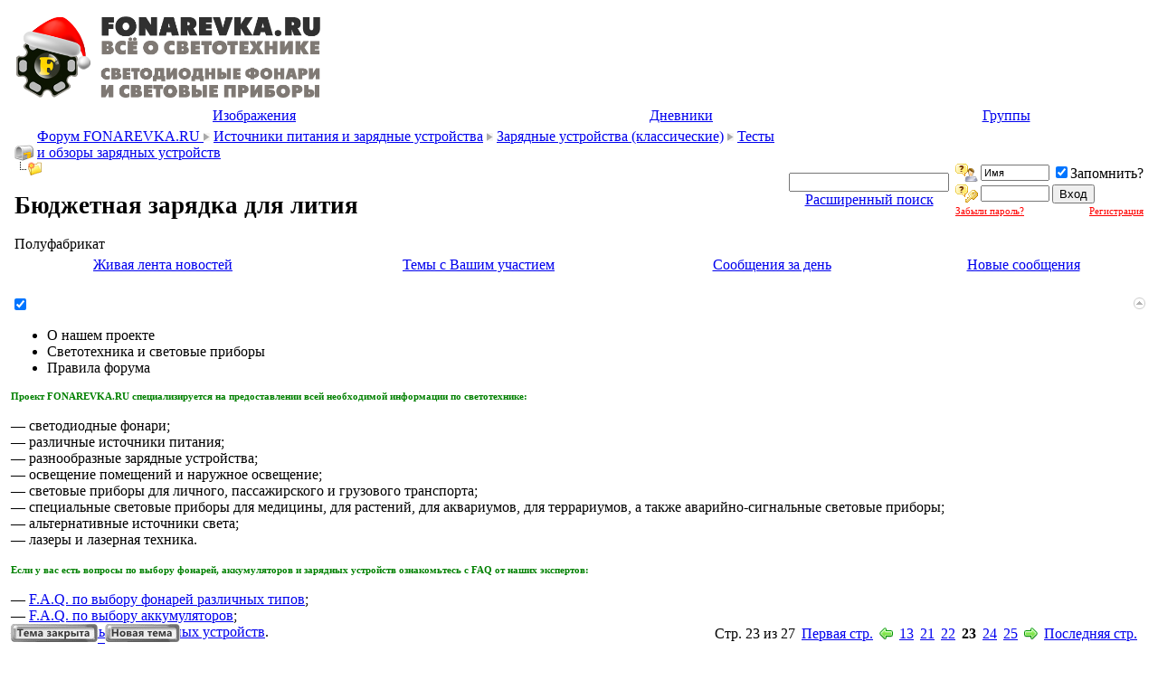

--- FILE ---
content_type: text/html; charset=windows-1251
request_url: https://forum.fonarevka.ru/showthread.php?t=10876&page=23
body_size: 26827
content:
<!DOCTYPE html PUBLIC "-//W3C//DTD XHTML 1.0 Transitional//EN" "http://www.w3.org/TR/xhtml1/DTD/xhtml1-transitional.dtd">

<html xmlns="http://www.w3.org/1999/xhtml" dir="ltr" lang="ru">
<head>
	<meta http-equiv="Content-Type" content="text/html; charset=windows-1251" />
<meta name="generator" content="vBulletin 3.8.7" />

<meta name="description" content="Где-то здесь на форуме промелькнула ссылочка на такие заготовки ( . 5 штук за 10 долларов, неплохо, бюджетно :) Ну а пока устройства идут (кстати довольно шустрой ... Страница 23, Форум FONAREVKA.RU" />



<link rel="icon" href="favicon.ico" type="image/x-icon" />
<link rel="shortcut icon" href="favicon.ico" type="image/x-icon" />




<!-- CSS Stylesheet -->
<style type="text/css" id="vbulletin_css">
/**
* vBulletin 3.8.7 CSS
* Style: 'Fonarevka-style'; Style ID: 65
*/
@import url("clientscript/vbulletin_css/style-bea2c220-00065.css");
</style>



<!-- / CSS Stylesheet -->			            <!-- HS Images Resize -->
            <script type="text/javascript">

            <!--
            folder="./highslide/";
            //-->
            </script>
<script type="text/javascript" language='javascript1.2' src="highslide/resize.js"></script>
<link rel="stylesheet" type="text/css" href="highslide/highslide.css" />
<script type="text/javascript">
	hs.graphicsDir = 'highslide/graphics/';
	hs.align = 'center';
	hs.transitions = ['expand', 'crossfade'];
	hs.outlineType = 'glossy-dark';
	hs.wrapperClassName = 'dark';
	hs.fadeInOut = true;
	hs.numberPosition = 'caption';
	hs.dimmingOpacity = 0.75;

	// Add the controlbar
	if (hs.addSlideshow) hs.addSlideshow({
		//slideshowGroup: 'group1',
		interval: 5000,
		repeat: false,
		useControls: true,
		fixedControls: 'fit',
		overlayOptions: {
			opacity: .75,
			position: 'bottom center',
			hideOnMouseOut: true
		}
	});
</script>
<script type="text/javascript">
<!--
HSImageResizer.MAXWIDTH = 350;
HSImageResizer.MAXHEIGHT = 0;

//-->
</script>
            <!-- / HS Images Resize -->
		

<script type="text/javascript" src="clientscript/yui/yahoo-dom-event/yahoo-dom-event.js?v=387"></script>
<script type="text/javascript" src="clientscript/yui/connection/connection-min.js?v=387"></script>
<script type="text/javascript">
<!--
var SESSIONURL = "s=24bdc988721667cd3547f88389f1c6ad&";
var SECURITYTOKEN = "guest";
var IMGDIR_MISC = "https://forum.fonarevka.ru/images/misc";
var vb_disable_ajax = parseInt("0", 10);
// -->
</script>
<script type="text/javascript" src="clientscript/vbulletin_global.js?v=387"></script>



<script type="text/javascript" src="clientscript/vbulletin_menu.js?v=387"></script>


 <link rel="alternate" type="application/rss+xml" title="Светодиодные фонари и световые приборы. Всё о светотехнике. RSS Feed" href="external.php?type=RSS2" />
 
  <link rel="alternate" type="application/rss+xml" title="Светодиодные фонари и световые приборы. Всё о светотехнике. - Тесты и обзоры зарядных устройств - RSS Feed" href="external.php?type=RSS2&amp;forumids=647" />
 

<script type="text/javascript">function CC_noErrors() {return true;}window.onerror = CC_noErrors;</script>


<!-- а вот эту фигню надо удалить -->
<style type="text/css">

ul.tab_list {
	position: relative;
	top: 0px;
	left: 0px;
	overflow: hidden;
	list-style: none;
	padding: 0px;
	margin: 0px;
}
/* tabs */
ul.tab_list li {
	float: left;
	margin-left: 0px;
	margin-right: 1px;
	white-space: nowrap;
	overflow: hidden;
	padding: 4px;
	position: relative;
	cursor: pointer;
	/*-moz-border-radius: 4px 8px 0px 0px; KD:  can't use this because of FF background-image overflow problems */
}
/* unselected tabs */
ul.tab_list li.thead {
	font-weight: normal;
}
/* selected tabs */
ul.tab_list li.tcat {
	height: 1.5em;
	border-bottom: none;
	border-bottom-width: 0px;
	font-weight: bold;
	font-size: 10pt;
	position: relative;
}
/* links within tabs */
ul.tab_list li a {
	text-decoration: none;
	cursor: default;
}
ul.tab_list li.overflow_tab {
	width: auto;
	text-align: center;
	font-weight: bold;
	display: none;
}
/* the popup overflow tab list */
ul.tab_popup {
	position: absolute;
	list-style-type: none;
	margin: 0px;
	padding: 0px;
}
/* individual elements in the popup list */
ul.tab_popup li {
	width: 200px;
}
ul.tab_list li.thead:hover, ul.tab_list li.thead:hover *, ul.tab_popup li.vbmenu_option:hover, ul.tab_popup li.vbmenu_option:hover * {
	background: white;
	color: black;
}
div.tab_header {
	margin-top: -1px;
	border-bottom: none;
	border-bottom-width: 0px;
	padding: 4px;
	clear: both;
}
.tab_content {
	margin-bottom: 6px;
}

</style>


<script LANGUAGE="JavaScript">function CC_noErrors() {return true;}window.onerror = CC_noErrors;</script>            

<script type="text/javascript">
if ((typeof(YAHOO) != "undefined"))
{
    YAHOO.util.Event.on(document, "keydown", NavigateThrough);
}
else
{
    document.onkeydown = NavigateThrough;
}

function NavigateThrough (event)
{
    if (!document.getElementById) return;
    if (!event) var event = window.event;
    if (event.ctrlKey && !event.shiftKey) {
        var targ;
        if (event.target)
            targ = event.target;
        else if (event.srcElement)
            targ = event.srcElement;
        if (targ.nodeType == 3) // defeat Safari bug
            targ = targ.parentNode;
        if (targ.type=='textarea' || targ.type=='text') return;

        var link;
        switch (event.keyCode ? event.keyCode : event.which ? event.which : null)
        {
            case 0x25: link = document.getElementById ('LinkPrev'); break;
            case 0x27: link = document.getElementById ('LinkNext'); break;
            case 0x26: link = document.getElementById ('LinkUp'  ); break;
            case 0x28: link = document.getElementById ('LinkNew' ); break;
            // case 0x24: href = '/'; break;
        }

        if (link && link.href) document.location = link.href;
        return true;
    }
}//
</script>
<style type="text/css"><!--
.keyboardLayout {color: silver; font: normal monospace 10px; position: absolute; margin: 2px 0 0 -22px;}
//--></style>

<script type="text/javascript">
window.onload = function(){
keyboardLayout = document.createElement('Span');
keyboardLayout.className = "keyboardLayout";
pass = document.getElementById('navbar_password');
pass.parentNode.appendChild(keyboardLayout);
pass.onkeypress = keyboardLayoutShow;
}
function keyboardLayoutShow(e){
    e = (window.event) ? event : e;
    var c = (e.charCode == undefined ? e.keyCode : e.charCode);
    keyboardLayout.innerHTML = (c < 128) ? 'en': 'ru'; 
}
</script>
<script type="text/javascript" src="http://ajax.googleapis.com/ajax/libs/jquery/1.4/jquery.min.js"></script>
<script type="text/javascript">
/*
$(document).ready(function(){
   $("#voteall").click(function(event){
     alert("Ага, щаззззз");
   });
});
*/
</script>

<style type="text/css">
div.vote {width: 50%; margin:0; padding:0; font-family:"Verdana"; float: left;}
div.vote div {margin: 5px; padding: 5px; font-family:"Verdana"; border: 1px dotted silver;}
div.vote h4 {color: green; font-size: 14px; text-align: center; font-family:"Verdana"; margin: 0;}
div.vote div.options{padding: 10px; font-family:"Verdana"; border: none;}
.odd {clear: left;}

div.vote tr:nth-child(even) {background-color: #f7f5f3}
div.vote tr {background: expression(this.rowIndex % 2 == 0 ? "#eeece7" : "#f7f5f3");}
div.vote tr:nth-child(odd) {background-color: #eeece7}
</style>

	<title>Бюджетная зарядка для лития | Тесты и обзоры зарядных устройств | Страница 23 | Форум FONAREVKA.RU</title>
	<script type="text/javascript" src="clientscript/vbulletin_post_loader.js?v=387"></script>
	<style type="text/css" id="vbulletin_showthread_css">
	<!--
	
	#links div { white-space: nowrap; }
	#links img { vertical-align: middle; }
	-->
	</style>
<!-- Yandex.RTB -->
<script>window.yaContextCb=window.yaContextCb||[]</script>
<script src="https://yandex.ru/ads/system/context.js" async></script>
<script>

function lockoutSubmit(button) {

    var fSubmit = document.getElementById('fSubmit');
    button.style.display='none';
    fSubmit.style.display='inline-block';
    
    setTimeout(function(){
            fSubmit.style.display='none';
            button.style.display='inline-block';
    }, 5000);
}</script></head>
<head>
<link rel="alternate" type="application/rss+xml" title="Бюджетная зарядка для лития" href="threadtorss.php?threadids=10876&nohtml=0&fulldesc=0" />
<script>

function lockoutSubmit(button) {

    var fSubmit = document.getElementById('fSubmit');
    button.style.display='none';
    fSubmit.style.display='inline-block';
    
    setTimeout(function(){
            fSubmit.style.display='none';
            button.style.display='inline-block';
    }, 5000);
}</script></head>

<body onload="">

<script type="text/javascript">
function addFavorite(a) {
    var title = document.title;
    var url = document.location;
    try {
        // Internet Explorer
        window.external.AddFavorite(url, title);
    }
    catch (e) {
        try {
            // Mozilla
            window.sidebar.addPanel(title, url, "");
        }
        catch (e) {
            // Opera
            if (typeof(opera)=="object" || window.sidebar) {
                a.rel="sidebar";
                a.title=title;
                a.url=url;
                a.href=url;
                return true;
            }
            else {
                // Unknown
                alert('Нажмите Ctrl-D чтобы добавить страницу в закладки');
            }
        }
    }
    return false;
}
function setCookie(cname, cvalue, exdays) {
    var d = new Date();
    d.setTime(d.getTime() + (exdays*24*60*60*1000));
    var expires = "expires="+d.toUTCString();
    document.cookie = cname + "=" + cvalue + "; " + expires;
}
</script>
<!-- <div id="add-favorites">
<a href="#" onclick="return addFavorite(this);" style="display:block;float:left;width:35px;height:50px;" title="Добавить форум Fonarevka.ru в Избранное"></a>&nbsp;
<a href="#" onclick="return addFavorite(this);">Добавить форум Fonarevka.ru в Избранное</a>
<span id="add-favorites-close" onClick="setCookie('add-favorites', '1', 180); document.getElementById('add-favorites').style.display = 'none';">&#215;</span>
</div> -->



<!-- logo -->




<a name="top"></a>
<table border="0" width="100%" cellpadding="0" cellspacing="5" align="center">
<tr>
<td>

<table width="100%" align="center" border="0" cellpadding="0" cellspacing="5">
<tbody><tr>
 <td valign="middle"><div align="left"><a href="https://forum.fonarevka.ru/"><img title="Светодиодные фонари и световые приборы. Всё о светотехнике." src="images/misc/happy_new_year.png" height="90"  alt="Светодиодные фонари и световые приборы. Всё о светотехнике." border="0"/></a></div></td>

<!-- <table cellpadding="5" cellspacing="5" border="0">
    <tr>
    <td><div align="right"><input type="button" style="width:145px" value="Тесты света фонарей" onclick="location.href='https://fonarevka.ru'" class="button"></div></td>
    <td><div align="right"><input type="button" style="width:145px" value="Обзоры фонарей" onclick="location.href='forumdisplay.php?f=8'" class="button"></div></td>
<td><div align="right"><input type="button" style="width:145px" value="Ремонт фонарей" onclick="location.href='forumdisplay.php?f=442'" class="button"></div></td>


</tr>
  <tr>
<td><div align="right"><input type="button" style="width:145px" value="Выбор фонарей" onclick="location.href='forumdisplay.php?f=369'" class="button"></div></td>
    <td><div align="left"><input type="button" style="width:145px" value="Выбор аккумуляторов" onclick="location.href='forumdisplay.php?f=645'" class="button"></div></td>
    <td><div align="right"><input type="button" style="width:145px" value="Выбор зарядок" onclick="location.href='forumdisplay.php?f=646'" class="button"></div></td>

</tr>


</table> -->
</td>
<td width="405px" align="right" class="top_banners">








<!-- <a href="https://www.acebeam.com/" rel="nofollow">
<img style="margin-top:3px;" src="images/b/AcebeamBanner810x81.gif" alt="" />
</a> -->

<!-- <script type="text/javascript"> 

// *********************************************** 
// AUTHOR: <a href="http://WWW.CGISCRIPT.NET," target="_blank">WWW.CGISCRIPT.NET,</a> LLC 
// URL: <a href="http://www.cgiscript.net" target="_blank">http://www.cgiscript.net</a> 
// Use the script, just leave this message intact. 
// Download your FREE CGI/Perl Scripts today! 
// ( <a href="http://www.cgiscript.net/scripts.htm" target="_blank">http://www.cgiscript.net/scripts.htm</a> ) 
// *********************************************** 

function banner() { 
}; 

banner = new banner(); 
number = 0; 

// bannerArray 

// banner[number++] = "<a href='https://fenixlight.su' rel='nofollow' target='_blank'><img src='/images/b/fenixlight-fonarevka.png' border='0' height='81'/></a>"

// banner[number++] = "<a href='https://www.speleo-s.ru/Hunter/' rel='nofollow' target='_blank'><img src='images/b/head1-Hunter.gif' border='0' width='405' height='81'/></a>"

// banner[number++] = "<a href='https://www.speleo-s.ru/Diving/' rel='nofollow' target='_blank'><img src='images/b/head1-Diving.gif' border='0' width='405' height='81'/></a>"

// banner[number++] = "<a href='https://www.speleo-s.ru/Headlamp/' rel='nofollow' target='_blank'><img src='images/b/head1-Headlamp.gif' border='0' width='405' height='81'/></a>"

// banner[number++] = "<a href='https://www.speleo-s.ru/content/test.html' rel='nofollow' target='_blank'><img src='images/b/head1-Test.gif' border='0' width='405' height='81'/></a>"

// banner[number++] = "<a href='https://www.speleo-s.ru/news/Promotion.html' rel='nofollow' target='_blank'><img src='images/b/head1- Promotion.gif' border='0' width='405' height='81'/></a>"



// keep adding items here... 

increment = Math.floor(Math.random() * number); 

document.write(banner[increment]); 

// </script> -->




</td>
 </tr>
</tbody></table>
</td>
</tr>
</table>
<!-- /logo -->

<!-- content table -->

<!-- open content container -->

<div align="center">
	<div class="page" style="width:100%; text-align:left">
		<div style="padding:0px 4px 0px 4px" align="left">







<div class="vbmenu_popup" id="vbbloglinks_menu" style="display:none;margin-top:3px" align="left">
	<table cellpadding="4" cellspacing="1" border="0">
	<tr>
		<td class="thead"><a href="blog.php?s=24bdc988721667cd3547f88389f1c6ad">Дневники</a></td>
	</tr>
	
	<tr>
		<td class="vbmenu_option"><a href="blog.php?s=24bdc988721667cd3547f88389f1c6ad&amp;do=list">Последние записи</a></td>
	</tr>
	<tr>
		<td class="vbmenu_option"><a href="blog.php?s=24bdc988721667cd3547f88389f1c6ad&amp;do=list&amp;blogtype=best">Лучшие записи</a></td>
	</tr>
	<tr>
		<td class="vbmenu_option"><a href="blog.php?s=24bdc988721667cd3547f88389f1c6ad&amp;do=bloglist&amp;blogtype=best">Лучшие дневники</a></td>
	</tr>
	<tr>
		<td class="vbmenu_option"><a href="blog.php?s=24bdc988721667cd3547f88389f1c6ad&amp;do=bloglist">Список дневников</a></td>
	</tr>
	
	</table>
</div>


    
<!-- nav buttons bar -->



<div class="tborder" style="padding:1px; border-top-width:0px">
	<table cellpadding="0" cellspacing="0" border="0" width="100%" align="center">
	<tr align="center">
		

                
		

		 
<td id="vbimghost" class="vbmenu_control"><a href="#vbimghost" >Изображения</a>
<script type="text/javascript"> vbmenu_register("vbimghost");</script></td>
<td class="vbmenu_control"><a id="vbbloglinks" href="blog.php?s=24bdc988721667cd3547f88389f1c6ad">Дневники</a><script type="text/javascript">vbmenu_register("vbbloglinks");</script></td>

<td class="vbmenu_control"><a rel="nofollow" id="social" href="/index.php?nojs=1#social" >Группы</a>
<script type="text/javascript">vbmenu_register("social");</script></td>

		


		



		
			
			
		
		
		
		</tr>
	</table>
</div>



<!-- / nav buttons bar -->

<!-- breadcrumb, login, pm info -->




<table class="tborder" cellpadding="3"  cellspacing="1" border="0" width="100%" align="center">
<tr>


 



	<td class="alt1" width="100%">
		
			<table cellpadding="0" cellspacing="0" border="0">
			<tr valign="bottom">
				<td><a href="#" onclick="history.back(1); return false;"><img src="https://forum.fonarevka.ru/images/misc/navbits_start.gif" alt="Вернуться" border="0" /></a></td>





				<td>&nbsp;</td>
				<td width="100%"><span class="navbar"><a href="index.php?s=24bdc988721667cd3547f88389f1c6ad" accesskey="1">Форум FONAREVKA.RU </a></span> 
	<span class="navbar"><img src="images/buttons/link.jpg" /> <a href="forumdisplay.php?s=24bdc988721667cd3547f88389f1c6ad&amp;f=643">Источники питания и зарядные устройства</a></span>



	<span class="navbar"><img src="images/buttons/link.jpg" /> <a href="forumdisplay.php?s=24bdc988721667cd3547f88389f1c6ad&amp;f=646">Зарядные устройства (классические)</a></span>



	<span class="navbar"><img src="images/buttons/link.jpg" /> <a href="forumdisplay.php?s=24bdc988721667cd3547f88389f1c6ad&amp;f=647" id="LinkUp">Тесты и обзоры зарядных устройств</a></span>


</td>

			</tr>


			<tr>
				<td class="navbar" style="font-size:10pt; padding-top:1px" colspan="3"><a href="/showthread.php?t=10876&amp;page=23"><img class="inlineimg" src="https://forum.fonarevka.ru/images/misc/navbits_finallink_ltr.gif" alt="Перезагрузить страницу" border="0" /></a> <h1 class="h1navbar">
	 Бюджетная зарядка для лития


</h1>    
			</tr>
			</table>




		


 
 
<div class="navbar2">

		<span class="time"></span><span class="smallfont">Полуфабрикат</span>
		<!-- / thread description --> 
</div>  
 
 





     <td class="alt1" align="center" nowrap="nowrap">
<form action="search.php?do=process" method="post">
<div id="lsa_window">
    <input type="text" id="lsa_input" name="query" tabindex="1001" maxlength="35" /></div>
    <a href="https://forum.fonarevka.ru/search.php?s=24bdc988721667cd3547f88389f1c6ad" accesskey="4" class="smallfont" rel="nofollow">Расширенный поиск</a> 
    <input type="hidden" name="do" value="process" />
    <input type="hidden" name="quicksearch" value="1" />
    <input type="hidden" name="childforums" value="1" />
    <input type="hidden" name="exactname" value="1" />
    <input type="hidden" name="s" value="24bdc988721667cd3547f88389f1c6ad" />
    <input type="hidden" name="securitytoken" value="guest" />
</form>
       <!--  -->
<!--
<form id="cse-search-box" action="https://google.com/cse" target="_blank" accept-charset="UTF-8">
  <input type="hidden" name="cx" value="015709903616352070128:hamxaj6mfie" />
  
  <input type="hidden" name="ie" value="UTF-8" />
<input type="text" name="q" size="31" />
     
  <input type="submit" name="sa" class="button" value="Поиск" />
</form>
<script type="text/javascript" src="https://www.google.com/cse/brand?form=cse-search-box&lang=ru"></script>

<div class="ya-site-form ya-site-form_inited_no" onclick="return {'action':'https://yandex.ru/sitesearch','arrow':false,'bg':'transparent','fontsize':12,'fg':'#000000','language':'ru','logo':'rb','publicname':'Поиск через Yandex','suggest':true,'target':'_blank','tld':'ru','type':2,'usebigdictionary':true,'searchid':2105203,'webopt':false,'websearch':false,'input_fg':'#000000','input_bg':'#ffffff','input_fontStyle':'normal','input_fontWeight':'normal','input_placeholder':null,'input_placeholderColor':'#000000','input_borderColor':'#7f9db9'}"><form action="https://yandex.ru/sitesearch" method="get" target="_blank"><input type="hidden" name="searchid" value="2105203"/><input type="hidden" name="l10n" value="ru"/><input type="hidden" name="reqenc" value=""/><input type="text" name="text" value=""/><input type="submit" value="Найти"/></form></div><style type="text/css">.ya-page_js_yes .ya-site-form_inited_no { display: none; }</style><script type="text/javascript">(function(w,d,c){var s=d.createElement('script'),h=d.getElementsByTagName('script')[0],e=d.documentElement;if((' '+e.className+' ').indexOf(' ya-page_js_yes ')===-1){e.className+=' ya-page_js_yes';}s.type='text/javascript';s.async=true;s.charset='utf-8';s.src=(d.location.protocol==='https:'?'https:':'http:')+'//site.yandex.net/v2.0/js/all.js';h.parentNode.insertBefore(s,h);(w[c]||(w[c]=[])).push(function(){Ya.Site.Form.init()})})(window,document,'yandex_site_callbacks');</script>
	
    </td>
-->
 





	<td class="alt2" nowrap="nowrap" style="padding:0px">
		<!-- login form -->

		<form action="login.php?do=login" method="post" onsubmit="md5hash(vb_login_password, vb_login_md5password, vb_login_md5password_utf, 0)">
		<script type="text/javascript" src="clientscript/vbulletin_md5.js?v=387"></script>
		<table cellpadding="0" cellspacing="3" border="0">
        <tr>
            <td class="smallfont" style="white-space: nowrap;"><label for="navbar_username"><img title="Имя" src="images/misc/username.png" alt="Имя"></label></td>
            <td><input type="text" class="bginput" style="font-size: 11px" name="vb_login_username" id="navbar_username" size="10" accesskey="u" tabindex="101" value="Имя" onfocus="if (this.value == 'Имя') this.value = '';" /></td>
            <td class="smallfont" nowrap="nowrap"><label for="cb_cookieuser_navbar"><input type="checkbox" name="cookieuser" checked="checked" value="1" tabindex="103" id="cb_cookieuser_navbar" accesskey="c" />Запомнить?</label></td>
        </tr>
        <tr>
            <td class="smallfont"><label for="navbar_password"><img title="Пароль" src="images/misc/password.png" alt="Пароль"></label></td>
            <td><input type="password" class="bginput" style="font-size: 11px" name="vb_login_password" id="navbar_password" size="10" tabindex="102" /></td>
            <td><input type="submit" class="button" value="Вход" tabindex="104" title="Введите ваше имя пользователя и пароль, чтобы войти, или нажмите кнопку 'Регистрация', чтобы зарегистрироваться." accesskey="s" />

</td>
</tr>
<!-- Forgot Password Line Starts --> 
    <tr> 
      <td colspan="2"> 
        <a style="font-size:8pt; color: red;" href="login.php?do=lostpw">Забыли пароль?</a> 
      </td> 
      <td style="text-align: right;"> 
        <a style="font-size:8pt; color: red;" href="register.php">Регистрация</a> 
      </td> 
    </tr> 
    <!-- Forgot Password Line Ends -->  

        </tr>
        </table>
   <span class="smallfont"></span>
		<input type="hidden" name="s" value="24bdc988721667cd3547f88389f1c6ad" />
		<input type="hidden" name="securitytoken" value="guest" />
		<input type="hidden" name="do" value="login" />
		<input type="hidden" name="vb_login_md5password" />
		<input type="hidden" name="vb_login_md5password_utf" />
		</form>
		<!-- / login form -->

	</td>

</tr>
</table>

<!-- / breadcrumb, login, pm info -->



<!-- nav buttons bar -->
<div class="tborder" style="padding:1px; border-top-width:0px">
	<table cellpadding="0" cellspacing="0" border="0" width="100%" align="center">
	<tr align="center">







<td class="vbmenu_control"><a href="livestream.php">Живая лента новостей</a></td>

                        <td class="vbmenu_control"><a href="search.php?do=myactivethreads" accesskey="2">Темы с Вашим участием</a></td>

<td class="vbmenu_control"><a href="search.php?s=24bdc988721667cd3547f88389f1c6ad&amp;do=getdaily" accesskey="2">Сообщения за день</a></td>
                        
                        <td class="vbmenu_control"><a href="search.php?s=24bdc988721667cd3547f88389f1c6ad&amp;do=getnew" accesskey="2">Новые сообщения</a></td>








</tr>
	</tbody></table>

</div>
<!-- / nav buttons bar -->








<!-- NAVBAR POPUP MENUS -->

<!-- Social Popup -->
<div class="vbmenu_popup" id="social_menu" style="display:none">
<table cellpadding="4" cellspacing="1" border="0">
<tr><td class="thead">Социальные группы</td></tr>
<tr><td class="vbmenu_option"><a href="https://forum.fonarevka.ru/group.php">Главная страница соцгрупп</a></td></tr>
<tr><td class="vbmenu_option"><a href="https://forum.fonarevka.ru/group.php?s=24bdc988721667cd3547f88389f1c6ad&amp;do=grouplist">Все социальные группы</a></td></tr>
                    
</table>
</div>
<!-- / Social Popup -->  

<div class="vbmenu_popup" id="X_menu" style="display:none;margin-top:3px" align="left">
	<table cellpadding="4" cellspacing="1" border="0">
	<tr><td class="thead">Просмотренные Вами темы (последние 40 действий)
</td></tr>
		
	
		
	
	</table>
</div>





	
	<!-- community link menu -->
	<div class="vbmenu_popup" id="community_menu" style="display:none;margin-top:3px" align="left">
		<table cellpadding="4" cellspacing="1" border="0">
		<tr><td class="thead">Ссылки сообщества</td></tr>
		


		
		
		
		
			<tr><td class="vbmenu_option"><a href="memberlist.php?s=24bdc988721667cd3547f88389f1c6ad">Участники</a></td></tr>
		
		
		</table>
	</div>
	<!-- / community link menu -->
	
	
	
	
	

<div class='vbmenu_popup' id='adv11menu_menu' style='display:none'>
				<table cellpadding='4' cellspacing='1' border='0'>		
				<tr><td class='thead'>Альбомы</td></tr><tr><td class='vbmenu_option'><a href='http://forum.fonarevka.ru/album.php' target='' title=''>Главная страница альбомов</a></td></tr><tr><td class='vbmenu_option'><a href='http://forum.fonarevka.ru/all_albums.php' target='' title=''>Все альбомы</a></td></tr></table></div><div class='vbmenu_popup' id='adv9menu_menu' style='display:none'>
				<table cellpadding='4' cellspacing='1' border='0'>		
				<tr><td class='thead'>Розыгрышы призов и игры</td></tr><tr><td class='vbmenu_option'><a href='http://forum.fonarevka.ru/st_apps.php' target='' title=''>Социальные игры</a></td></tr><tr><td class='vbmenu_option'><a href='http://forum.fonarevka.ru/raffles.php' target='' title=''>Система: "Бесплатные розыгрыши призов"</a></td></tr></table></div>
<!-- / NAVBAR POPUP MENUS -->
<!-- Image Host Popup -->
<div class="vbmenu_popup" id="vbimghost_menu" style="display:none">
<table cellpadding="4" cellspacing="1" border="0">
<tr><td class="thead">Изображения</td></tr> 
<tr><td class="vbmenu_option"><a href="https://forum.fonarevka.ru/vbimghost.php?do=myimages">Мои изображения</a></td></tr>
<tr><td class="vbmenu_option"><a href="https://forum.fonarevka.ru/vbimghost.php?do=upload">Загрузить изображения</a></td></tr>
<tr><td class="vbmenu_option"><a href="https://forum.fonarevka.ru/vbimghost.php?do=userlist">Все изображения</a></td></tr>
</table>
</div>
<!-- / Image Host Popup -->



<!-- PAGENAV POPUP -->
	<div class="vbmenu_popup" id="pagenav_menu" style="display:none">
		<table cellpadding="4" cellspacing="1" border="0">
		<tr>
			<td class="thead" nowrap="nowrap">К странице...</td>
		</tr>
		<tr>
			<td class="vbmenu_option" title="nohilite">
			<form action="index.php" method="get" onsubmit="return this.gotopage()" id="pagenav_form">
				<input type="text" class="bginput" id="pagenav_itxt" style="font-size:11px" size="4" />
				<input type="button" class="button" id="pagenav_ibtn" value="Вперёд" />
			</form>
			</td>
		</tr>
		</table>
	</div>
<!-- / PAGENAV POPUP -->







<br />
<!-- Yandex.RTB R-A-141578-4 -->
<div id="yandex_rtb_R-A-141578-4"></div>
<script>
window.yaContextCb.push(()=>{
	Ya.Context.AdvManager.render({
		"blockId": "R-A-141578-4",
		"renderTo": "yandex_rtb_R-A-141578-4"
	})
})
</script>

<div class="brsmall"></div>




<!--
<TABLE align="center" width="100%" class="navbar_banners">
<tr>
<TD align="left" valign="middle">


</TD>
 <TD align="center" valign="middle" width="33%">
<a href="https://www.wubenlight.com/" rel="nofollow"><img height="81" src="images/b/wuben2.jpg" width="405"></a>
</td> -->
<!-- <TD align="right" valign="middle" width="33%">
<a href="http://wubenlight.com" rel="nofollow"><img height="81" src="images/b/wuben1.jpg" width="405"></a>
</td> -->
</tr>
</TABLE>








<div id="krtab_content" style="width: 100%; padding: 6px 0;">
        <div id="krtabs">
            <div class="tborder alt1 announce_tab_header" style="border-top-right-radius: 6px;">
                   <a style="float: right; position: relative; top: 2px; right: 2px;" href="#top" onclick="return toggle_collapse('kr_announcements')">
                         <img id="collapseimg_kr_announcements" src="https://forum.fonarevka.ru/images/buttons/collapse_krannounce.gif" alt="" border="0" />
                   </a>
                   <span id="announce_setajax_element" class="smallfont announce_setajax_element" title="Переключиться в режим без AJAX">
                        <label for="announce_setajax_checkbox">
                             <input class="inlineimg" onclick="announce_set_block_type(this); return false;" id="announce_setajax_checkbox" type="checkbox" name="krannounce_isajax" value="1" checked="checked" />
                        </label>
                   </span>
                   <ul class="announce_tab_list"  id="announce_tabcontainer">
                        
     <li id="kranntab_6" class="krannounce_tab_block">
           <!--googleoff: all--><!--noindex-->О нашем проекте<!--/noindex--><!--googleon: all-->
     </li>

     <li id="kranntab_21" class="krannounce_tab_block">
           <!--googleoff: all--><!--noindex-->Светотехника и световые приборы<!--/noindex--><!--googleon: all-->
     </li>

     <li id="kranntab_24" class="krannounce_tab_block">
           <!--googleoff: all--><!--noindex-->Правила форума<!--/noindex--><!--googleon: all-->
     </li>

                   </ul>
             </div>
        </div>
        <div id="krcontents">
             <div id="collapseobj_kr_announcements" style="">
                <div id="announce_divcontainer" class="tborder alt1 announce_content_container" style="height: auto; max-height: 250px;">
                      
    <div id="krannounce_content_6" class="krannounce_content_block">
        <!--googleoff: all--><!--noindex--><div style="text-align: left; font-size:11px; color: green;"><b>Проект FONAREVKA.RU специализируется на предоставлении всей необходимой информации по светотехнике:</b></div>
<br />— светодиодные фонари;
<br />— различные источники питания;
<br />— разнообразные зарядные устройства;
<br />— освещение помещений и наружное освещение;
<br />— световые приборы для личного, пассажирского и грузового транспорта;
<br />— специальные световые приборы для медицины, для растений, для аквариумов, для террариумов, а также аварийно-сигнальные световые приборы;
<br />— альтернативные источники света;
<br />— лазеры и лазерная техника.
<br />
<br /><div style="text-align: left; font-size:11px; color: green;"><b>Если у вас есть вопросы по выбору фонарей, аккумуляторов и зарядных устройств ознакомьтесь с FAQ от наших экспертов:</b></div>
<br />— <u><a href="/forumdisplay.php?f=463">F.A.Q. по выбору фонарей различных типов</a></u>;
<br />— <u><a href="/showthread.php?t=10273">F.A.Q. по выбору аккумуляторов</a></u>;
<br />— <u><a href="/showthread.php?t=28709">F.A.Q. по выбору зарядных устройств</a></u>.
</font><!--/noindex--><!--googleon: all-->
    </div>

                </div>
             </div>
        </div>
        <div id="announce_footer" class="tborder alt1 announce_footer"></div>
</div>
<div class="brsmall"></div>




<a name="poststop" id="poststop"></a>

<!-- controls above postbits -->
<table cellpadding="0" cellspacing="0" border="0" width="100%" style="margin-bottom:3px">
<tr valign="bottom">

	<td class="smallfont" style="white-space:nowrap;"><a href="newreply.php?s=24bdc988721667cd3547f88389f1c6ad&amp;do=newreply&amp;noquote=1&amp;p=659522" rel="nofollow"><img src="https://forum.fonarevka.ru/images/buttons/threadclosed.gif" alt="Закрытая тема" border="0" /> 


&nbsp;<a href="newthread.php?s=24bdc988721667cd3547f88389f1c6ad&amp;do=newthread&amp;f=647" rel="nofollow"><img src="https://forum.fonarevka.ru/images/buttons/newthread.gif" alt="Создать новую тему" border="0" /></a>





</a>
	</td>

	<td align="right"><div class="pagenav" align="right">
<table class="tborder" cellpadding="3" cellspacing="1" border="0">
<tr>

	<td class="vbmenu_control" style="font-weight:normal">Стр. 23 из 27</td>
	<td class="alt1" nowrap="nowrap"><a rel="start" class="smallfont" href="showthread.php?s=24bdc988721667cd3547f88389f1c6ad&amp;t=10876" title="Первая страница - с 1 по 20 из 538"> Первая стр.</a></td>
	<td class="alt1"><a rel="prev"  id="LinkPrev" class="smallfont" href="showthread.php?s=24bdc988721667cd3547f88389f1c6ad&amp;t=10876&amp;page=22" title="Предыдущая страница - с 421 по 440 из 538"><img src="images/buttons/iconGoBack.png" width="15" height="14" border="0" align="absmiddle"></a></td>
	<td class="alt1"><a class="smallfont" href="showthread.php?s=24bdc988721667cd3547f88389f1c6ad&amp;t=10876&amp;page=13" title="с 241 по 260 из 538"><!---10-->13</a></td><td class="alt1"><a class="smallfont" href="showthread.php?s=24bdc988721667cd3547f88389f1c6ad&amp;t=10876&amp;page=21" title="с 401 по 420 из 538">21</a></td><td class="alt1"><a class="smallfont" href="showthread.php?s=24bdc988721667cd3547f88389f1c6ad&amp;t=10876&amp;page=22" title="с 421 по 440 из 538">22</a></td>	<td class="alt2"><span class="smallfont" title="Показано с 441 по 460 из 538."><strong>23</strong></span></td>
 <td class="alt1"><a class="smallfont" href="showthread.php?s=24bdc988721667cd3547f88389f1c6ad&amp;t=10876&amp;page=24" title="с 461 по 480 из 538">24</a></td><td class="alt1"><a class="smallfont" href="showthread.php?s=24bdc988721667cd3547f88389f1c6ad&amp;t=10876&amp;page=25" title="с 481 по 500 из 538">25</a></td>
	<td class="alt1"><a rel="next" id="LinkNext" class="smallfont" href="showthread.php?s=24bdc988721667cd3547f88389f1c6ad&amp;t=10876&amp;page=24" title="Следующая страница - с 461 по 480 из 538">
  
<img src="images/buttons/iconGo.png" width="15" height="14" border="0" align="absmiddle"></a></td>
	<td class="alt1" nowrap="nowrap"><a class="smallfont" href="showthread.php?s=24bdc988721667cd3547f88389f1c6ad&amp;t=10876&amp;page=27" title="Последняя стр. - с 521 по 538 из 538">Последняя стр.</a></td>
	<td class="vbmenu_control" title="showthread.php?s=24bdc988721667cd3547f88389f1c6ad&amp;t=10876"><a name="PageNav"></a></td>
</tr>
</table>
</div></td>
</tr>
</table>
<!-- / controls above postbits -->

<!-- toolbar -->
<table class="tborder" cellpadding="3" cellspacing="1" border="0" width="100%" align="center" style="border-bottom-width:0px">
<tr>

	<td class="tcat" nowrap="nowrap" width="100%">
		<div class="smallfont" style="width:175px;">

		</div>
	</td>

<td nowrap="nowrap" class="tcat" style="padding:0 5px;" align="center">
<img class="inlineimg" src="images/thread_views.png" alt="Просмотров в теме" /> <span style="color:#fde706;" title="Просмотров в теме">271364</span>&nbsp;&nbsp;
<a href="#collapseobj_quickreply"><img class="inlineimg" src="images/thread_replycount.png" alt="Ответов в теме" /></a> <span style="color:#fde706;" title="Ответов в теме">537</span>&nbsp;&nbsp;


<a href="subscription.php?s=24bdc988721667cd3547f88389f1c6ad&amp;do=addsubscription&amp;t=10876" rel="nofollow"><img class="inlineimg" src="images/thread_subscribers.png" alt="Подписчиков на тему" /></a> <span style="color:#fde706;" title="Подписчиков на тему">41</span>&nbsp;&nbsp;
<a href="vbfavorites.php?do=add&entry_type=thread&entry_id=10876"><img class="inlineimg" src="images/vbfavorites.png" alt="Добавили в закладки" /></a> <span style="color:#fde706;" title="Добавили в закладки">20</span>
</td>

<td class="vbmenu_control">
            
<div style="float: right">
<script src="https://yastatic.net/share2/share.js"></script>
<div class="ya-share2" data-curtain data-size="s" data-limit="0" data-more-button-type="short" data-services="messenger,vkontakte,facebook,odnoklassniki,telegram,twitter,viber,whatsapp,moimir,skype"></div>   
</div>

   
</td>

<td class="vbmenu_control">
            
<div style="float: right">
<a href="https://forum.fonarevka.ru/threadtorss.php?threadids=10876&nohtml=0&fulldesc=0" target="_blank"><img src="/images/misc/rss.gif" border="0"></a> 
</div>

   
</td>



	<td class="vbmenu_control" id="threadtools" nowrap="nowrap">
		<a href="/showthread.php?t=10876&amp;page=23&amp;nojs=1#goto_threadtools">Опции темы</a>
		<script type="text/javascript"> vbmenu_register("threadtools"); </script>
	</td>
	
	
	



	

</tr>
</table>
<!-- / toolbar -->



<!-- end content table -->

		</div>
	</div>
</div>

<!-- / close content container -->
<!-- / end content table -->





<div id="posts"><!-- post #659522 -->





	<!-- open content container -->

<div align="center">
	<div class="page" style="width:100%; text-align:left">
		<div style="padding:0px 4px 0px 4px" align="left">

	<div id="edit659522" style="padding:0px 0px 3px 0px">
	<!-- this is not the last post shown on the page -->






<table id="post659522" class="tborder" cellpadding="3" cellspacing="0" border="0" width="100%" align="center">
<tr>
	
		<td class="thead" style="font-weight:normal; border: 1px solid #cbcbcb; border-right: 0px" >
			<!-- status icon and date -->
			<a name="post659522"><img class="inlineimg" src="https://forum.fonarevka.ru/images/statusicon/post_old.gif" alt="Старый" border="0" /></a>
			 18.01.2015, 19:41
<img class="inlineimg" src="https://forum.fonarevka.ru/images/misc/ts.png" alt="Автор темы" border="0" />
			
			<!-- / status icon and date -->
		</td>
		<td class="thead" style="font-weight:normal; border: 1px solid #cbcbcb; border-left: 0px" align="right">
			&nbsp;

			


<img class="inlineimg" style="cursor: pointer" title="Прямая ссылка на это сообщение" src="images/anchor.png" onClick="prompt('Прямая ссылка на это сообщение:','https://forum.fonarevka.ru/showthread.php?p=659522#post659522')">

<a href="showpost.php?s=24bdc988721667cd3547f88389f1c6ad&amp;p=659522&amp;postcount=441" target="new" rel="nofollow" id="postcount659522" name="441"><strong>441</strong></a>
<a href="#top" onclick="return toggle_collapse('firstpost_659522')"><img id="collapseimg_firstpost_659522" src="https://forum.fonarevka.ru/images/buttons/collapse_tcat.gif" alt="" border="0" style="vertical-align:middle; padding:0px; margin:0px 0px 0px 5px" /></a>

			
		</td>
	
</tr>
<tbody id="collapseobj_firstpost_659522" style="">

<tr valign="top">
	<td class="alt2" width="175" style="border: 1px solid #cbcbcb; border-top: 0px; border-bottom: 0px">

			 <div id="postmenu_659522">
                
                <a  class="bigusername" href="member.php?s=24bdc988721667cd3547f88389f1c6ad&amp;u=2859">galex</a>
                <script type="text/javascript"> vbmenu_register("postmenu_659522", true); </script>
  
                
            </div></div></div>

			<div class="smallfont">сволочь фонарёвки</div>
			
 
			

			
  


			<div class="smallfont">
				&nbsp;<br />
				<div class="taift"><div class="taif">Регистрация: 27.05.2011</div></div>
<div class="taift"><div class="taif">Последняя активность: Вчера 20:09</div></div>
				<!-- <div class="taift"><div class="taif">Адрес: Россия, Пермский край</div></div> -->
				
				<div class="taift"><div class="taif">
					Сообщений: 40503
<br />
				</div></div>


				 
	<div class="taift"><div class="taif">Сказал(а) спасибо: 6714</div></div>
	<div class="taift"><div class="taif">
		
			
				Поблагодарили: 36236 раз(а) в 16741 сообщениях
			
		
	</div></div>  

				
				
				
				<br /><div>    </div></div> 

 
			</div>

	</td>
	
	<td class="alt1" id="td_post_659522" style="background:#f7f5f3 url(images/postlogo.png) bottom right no-repeat;border-right: 1px solid #cbcbcb">
	
		

            <!-- icon and title -->  


			<div class="smallfont">
				<img class="inlineimg" src="images/icons/icon1.gif" alt="По умолчанию" border="0" />
				<strong>Re: Бюджетная зарядка для лития</strong>
			</div>
			<hr size="1" style="color:#cbcbcb; background-color:#cbcbcb" />
			<!-- / icon and title -->
		

		<!-- message -->
<div class="pmess">
		<div id="post_message_659522" class="posttext">
			
			<div style="margin:20px; margin-top:5px; ">
	<div class="smallfont" style="margin-bottom:2px">Цитата:</div>
	<table cellpadding="3" cellspacing="0" border="0" width="80%">
	<tr>
		<td class="alt2" style="border:1px inset">
			
				
					<div>
					<a href="showthread.php?s=24bdc988721667cd3547f88389f1c6ad&amp;p=659505#post659505" rel="nofollow" onclick="preview_postinfo(659505); return false;"><img class="inlineimg" src="https://forum.fonarevka.ru/images/buttons/viewpost.png" border="0" alt="Посмотреть сообщение" /></a>&nbsp;<b>Сообщение от <strong>witalen</strong> :</b><div>
				
				OUT +/- подключение батареи, Bat+/- к потребителю
			
		</td>
	</tr>
	</table>
</div>Да, я не вижу смысла заряжать через схему защиты, об этом контроллер заряда позаботится.<br />
<br />
<div style="margin:20px; margin-top:5px; ">
	<div class="smallfont" style="margin-bottom:2px">Цитата:</div>
	<table cellpadding="3" cellspacing="0" border="0" width="80%">
	<tr>
		<td class="alt2" style="border:1px inset">
			
				
					<div>
					<a href="showthread.php?s=24bdc988721667cd3547f88389f1c6ad&amp;p=659505#post659505" rel="nofollow" onclick="preview_postinfo(659505); return false;"><img class="inlineimg" src="https://forum.fonarevka.ru/images/buttons/viewpost.png" border="0" alt="Посмотреть сообщение" /></a>&nbsp;<b>Сообщение от <strong>witalen</strong> :</b><div>
				
				зачем 2 шт
			
		</td>
	</tr>
	</table>
</div>Это типовая схема защиты, без изменений. Второй транзистор понадобится если вы включите как MSS предлагает и будете заряжать какой-то другой кривой зарядкой.<br />
<br />
<div style="margin:20px; margin-top:5px; ">
	<div class="smallfont" style="margin-bottom:2px">Цитата:</div>
	<table cellpadding="3" cellspacing="0" border="0" width="80%">
	<tr>
		<td class="alt2" style="border:1px inset">
			
				
					<div>
					<a href="showthread.php?s=24bdc988721667cd3547f88389f1c6ad&amp;p=659505#post659505" rel="nofollow" onclick="preview_postinfo(659505); return false;"><img class="inlineimg" src="https://forum.fonarevka.ru/images/buttons/viewpost.png" border="0" alt="Посмотреть сообщение" /></a>&nbsp;<b>Сообщение от <strong>witalen</strong> :</b><div>
				
				если один закоротить, оставить который в нужном направлении?
			
		</td>
	</tr>
	</table>
</div>Попробуйте. Только лучше не коротить, а запараллелить
		</div>
		<!-- / message -->





		

		
		

		

		

		

	</td>
</tr>
<tr>
	<td class="alt2" style="border: 1px solid #cbcbcb; border-top: 0px">
  
		<img class="inlineimg" src="https://forum.fonarevka.ru/images/statusicon/user_offline.gif" alt="galex вне форума" border="0" />





		
		





		
		
  
		&nbsp;
	</td>
	
	<td class="alt1" align="right" style="border: 1px solid #cbcbcb; border-left: 0px; border-top: 0px; position: relative;">
	
		<!-- controls -->
<span style="position: absolute; left: 6px;"></span>
		
		
		
		
		
		
		
		
		
			
		
		 <a href="#top" onclick="self.scrollTo(0, 0); return false;"><img src="https://forum.fonarevka.ru/images/misc/top.gif" alt="Вверх" border="0" /></a>


		<!-- / controls -->

	</td>
</tr>
</table>
</tbody>

 <div id="post_thanks_box_659522"></div>

<!-- post 659522 popup menu -->
<div class="vbmenu_popup" id="postmenu_659522_menu" style="display:none">
	<table cellpadding="4" cellspacing="1" border="0">
	<tr>
		<td class="thead">galex</td>
	</tr>
	
		<tr><td class="vbmenu_option"><a href="member.php?s=24bdc988721667cd3547f88389f1c6ad&amp;u=2859">Посмотреть профиль</a></td></tr>
	
	
		<tr><td class="vbmenu_option"><a href="private.php?s=24bdc988721667cd3547f88389f1c6ad&amp;do=newpm&amp;u=2859&amp;p=659522" rel="nofollow">Отправить личное сообщение для galex</a></td></tr>
	
	
	
	
		<tr><td class="vbmenu_option"><a href="search.php?s=24bdc988721667cd3547f88389f1c6ad&amp;do=finduser&amp;u=2859" rel="nofollow">Найти ещё сообщения от galex</a></td></tr>
	
	



<!-- Begin Threadmins hack -->
	
	<!-- / End Threadmins hack -->	

	
	</table>
</div>
<!-- / post 659522 popup menu -->

<!-- post profile popup menu -->
<div class="vbmenu_popup" id="postmenu_pbp_659522_menu" style="display: none;">
	<table cellpadding="4" cellspacing="1" border="0" width="300">		<tr><td class="thead">Профиль</td></tr>
		<tr><td class="vbmenu_option" style="cursor: auto;" title="nohilite"><div style="max-height: 300px; overflow: auto; white-space: normal;">
			<div class="smallfont">
				
				<div class="taift"><div class="taif"><div>Регистрация: 27.05.2011</div></div></div>
				<div class="taift"><div class="taif">Адрес: Россия, Пермский край</div></div>
				
				<div class="taift"><div class="taif"><div>Сообщений: 40503</div></div></div>
 
	<div class="taift"><div class="taif">Сказал(а) спасибо: 6714</div></div>
	<div class="taift"><div class="taif">
		
			
				Поблагодарили: 36236 раз(а) в 16741 сообщениях
			
		
	</div></div>  

				
				
				<div class="taift"><div class="taif"><div>    </div></div></div>
			</div>
		</div></td></tr>
	</table>
</div>
<!-- / post profile popup menu -->



	</div>
	
		</div>
	</div>
</div>

<!-- / close content container -->


<!-- / post #659522 -->
<!-- Yandex.RTB R-A-141578-7 -->
<div id="yandex_rtb_R-A-141578-7"></div>
<script>
window.yaContextCb.push(()=>{
	Ya.Context.AdvManager.render({
		"blockId": "R-A-141578-7",
		"renderTo": "yandex_rtb_R-A-141578-7"
	})
})
</script>
<!-- post #659529 -->





	<!-- open content container -->

<div align="center">
	<div class="page" style="width:100%; text-align:left">
		<div style="padding:0px 4px 0px 4px" align="left">

	<div id="edit659529" style="padding:0px 0px 3px 0px">
	<!-- this is not the last post shown on the page -->






<table id="post659529" class="tborder" cellpadding="3" cellspacing="0" border="0" width="100%" align="center">
<tr>
	
		<td class="thead" style="font-weight:normal; border: 1px solid #cbcbcb; border-right: 0px" >
			<!-- status icon and date -->
			<a name="post659529"><img class="inlineimg" src="https://forum.fonarevka.ru/images/statusicon/post_old.gif" alt="Старый" border="0" /></a>
			 18.01.2015, 19:55

			
			<!-- / status icon and date -->
		</td>
		<td class="thead" style="font-weight:normal; border: 1px solid #cbcbcb; border-left: 0px" align="right">
			&nbsp;

			


<img class="inlineimg" style="cursor: pointer" title="Прямая ссылка на это сообщение" src="images/anchor.png" onClick="prompt('Прямая ссылка на это сообщение:','https://forum.fonarevka.ru/showthread.php?p=659529#post659529')">

<a href="showpost.php?s=24bdc988721667cd3547f88389f1c6ad&amp;p=659529&amp;postcount=442" target="new" rel="nofollow" id="postcount659529" name="442"><strong>442</strong></a>
<a href="#top" onclick="return toggle_collapse('firstpost_659529')"><img id="collapseimg_firstpost_659529" src="https://forum.fonarevka.ru/images/buttons/collapse_tcat.gif" alt="" border="0" style="vertical-align:middle; padding:0px; margin:0px 0px 0px 5px" /></a>

			
		</td>
	
</tr>
<tbody id="collapseobj_firstpost_659529" style="">

<tr valign="top">
	<td class="alt2" width="175" style="border: 1px solid #cbcbcb; border-top: 0px; border-bottom: 0px">

			 <div id="postmenu_659529">
                
                <a  class="bigusername" href="member.php?s=24bdc988721667cd3547f88389f1c6ad&amp;u=16129">witalen</a>
                <script type="text/javascript"> vbmenu_register("postmenu_659529", true); </script>
  
                
            </div></div></div>

			<div class="smallfont">Ветеран Фонарёвки</div>
			
 
			

			
				<div class="smallfont">
					&nbsp;<br />

<a href="member.php?s=24bdc988721667cd3547f88389f1c6ad&amp;u=16129"><img src="customavatars/avatar16129_2.gif" width="150" height="112" alt="Аватар для witalen" border="0" /></a>

				</div>
			
  


			<div class="smallfont">
				&nbsp;<br />
				<div class="taift"><div class="taif">Регистрация: 08.12.2013</div></div>
<div class="taift"><div class="taif">Последняя активность: 06.01.2026 08:45</div></div>
				<!-- <div class="taift"><div class="taif">Адрес: Gomel</div></div> -->
				
				<div class="taift"><div class="taif">
					Сообщений: 4516
<br />
				</div></div>


				<div class="taift"><div class="taif">Записей в дневнике: <a href="blog.php?s=24bdc988721667cd3547f88389f1c6ad&amp;u=16129">5</a></div></div> 
	<div class="taift"><div class="taif">Сказал(а) спасибо: 2382</div></div>
	<div class="taift"><div class="taif">
		
			
				Поблагодарили: 1917 раз(а) в 1134 сообщениях
			
		
	</div></div>  

				
				
				
				<br /><div>    </div></div> 

 
			</div>

	</td>
	
	<td class="alt1" id="td_post_659529" style="background:#f7f5f3 url(images/postlogo.png) bottom right no-repeat;border-right: 1px solid #cbcbcb">
	
		

            <!-- icon and title -->  


			<div class="smallfont">
				<img class="inlineimg" src="images/icons/icon1.gif" alt="По умолчанию" border="0" />
				<strong>Re: Бюджетная зарядка для лития</strong>
			</div>
			<hr size="1" style="color:#cbcbcb; background-color:#cbcbcb" />
			<!-- / icon and title -->
		

		<!-- message -->
<div class="pmess">
		<div id="post_message_659529" class="posttext">
			
			<div style="margin:20px; margin-top:5px; ">
	<div class="smallfont" style="margin-bottom:2px">Цитата:</div>
	<table cellpadding="3" cellspacing="0" border="0" width="80%">
	<tr>
		<td class="alt2" style="border:1px inset">
			
				
					<div>
					<a href="showthread.php?s=24bdc988721667cd3547f88389f1c6ad&amp;p=659522#post659522" rel="nofollow" onclick="preview_postinfo(659522); return false;"><img class="inlineimg" src="https://forum.fonarevka.ru/images/buttons/viewpost.png" border="0" alt="Посмотреть сообщение" /></a>&nbsp;<b>Сообщение от <strong>galex</strong> :</b><div>
				
				Да, я не вижу смысла заряжать через схему защиты, об этом контроллер заряда позаботится
			
		</td>
	</tr>
	</table>
</div>А если разряжать? Заказал 5 шт. поэтому так дотошно и расспрашиваю.<br />
У меня есть фонарь. был на кислотных 4в. акум. Хочу встроить зарядку и 18650. Вот поэтому и надо с защитой, для отключения при разряде. <br />
И еще маленький вопрос: вместо штатных светодиодов в ЗУ можно использовать выносные 3 мм обычные  светодиоды  с рынка?
		</div>
		<!-- / message -->





		
		<!-- attachments -->
			<div style="padding:3px">

			
				<fieldset class="fieldset">
					<legend>Миниатюры</legend>
					<div style="padding:3px">
					<!-- HS Images Resize -->
		<a href="attachment.php?s=24bdc988721667cd3547f88389f1c6ad&amp;attachmentid=127905&amp;d=1421600107" class="highslide" onclick="return hs.expand(this)" id="attachment127905"><img class="thumbnail" src="attachment.php?s=24bdc988721667cd3547f88389f1c6ad&amp;attachmentid=127905&amp;stc=1&amp;thumb=1&amp;d=1662910546" border="0" alt="Нажмите на изображение для увеличения
Название: 242638.jpg
Просмотров: 785
Размер:	15.4 Кб
ID:	127905" style="width: expression(this.width > 140 ? 80 : true);" /></a>
			<!-- / HS Images Resize -->
					</div>
				</fieldset>
			

			

			

			

			

			</div>
		<!-- / attachments -->
		

		
		

		
		<!-- sig -->
			<div>
				__________________<br />
				я знаю, что  линзовик  <span style="text-decoration:line-through;">игрушка</span>фонарь<br />
Не всегда нужно слушать мнение большинства,<br />
Ибо 100500 мух не убедят меня что г....но - это вкусно.
			</div>
		<!-- / sig -->
		

		

		

	</td>
</tr>
<tr>
	<td class="alt2" style="border: 1px solid #cbcbcb; border-top: 0px">
  
		<img class="inlineimg" src="https://forum.fonarevka.ru/images/statusicon/user_offline.gif" alt="witalen вне форума" border="0" />





		
		





		
		
  
		&nbsp;
	</td>
	
	<td class="alt1" align="right" style="border: 1px solid #cbcbcb; border-left: 0px; border-top: 0px; position: relative;">
	
		<!-- controls -->
<span style="position: absolute; left: 6px;"></span>
		
		
		
		
		
		
		
		
		
			
		
		 <a href="#top" onclick="self.scrollTo(0, 0); return false;"><img src="https://forum.fonarevka.ru/images/misc/top.gif" alt="Вверх" border="0" /></a>


		<!-- / controls -->

	</td>
</tr>
</table>
</tbody>

 <div id="post_thanks_box_659529"></div>

<!-- post 659529 popup menu -->
<div class="vbmenu_popup" id="postmenu_659529_menu" style="display:none">
	<table cellpadding="4" cellspacing="1" border="0">
	<tr>
		<td class="thead">witalen</td>
	</tr>
	
		<tr><td class="vbmenu_option"><a href="member.php?s=24bdc988721667cd3547f88389f1c6ad&amp;u=16129">Посмотреть профиль</a></td></tr>
	
	
		<tr><td class="vbmenu_option"><a href="private.php?s=24bdc988721667cd3547f88389f1c6ad&amp;do=newpm&amp;u=16129&amp;p=659529" rel="nofollow">Отправить личное сообщение для witalen</a></td></tr>
	
	
	
	
		<tr><td class="vbmenu_option"><a href="search.php?s=24bdc988721667cd3547f88389f1c6ad&amp;do=finduser&amp;u=16129" rel="nofollow">Найти ещё сообщения от witalen</a></td></tr>
	
	



<!-- Begin Threadmins hack -->
	
	<!-- / End Threadmins hack -->	

	<tr><td class="vbmenu_option"><a href="blog.php?s=24bdc988721667cd3547f88389f1c6ad&amp;u=16129">Читать дневник</a></td></tr>
	</table>
</div>
<!-- / post 659529 popup menu -->

<!-- post profile popup menu -->
<div class="vbmenu_popup" id="postmenu_pbp_659529_menu" style="display: none;">
	<table cellpadding="4" cellspacing="1" border="0" width="300">		<tr><td class="thead">Профиль</td></tr>
		<tr><td class="vbmenu_option" style="cursor: auto;" title="nohilite"><div style="max-height: 300px; overflow: auto; white-space: normal;">
			<div class="smallfont">
				
				<div class="taift"><div class="taif"><div>Регистрация: 08.12.2013</div></div></div>
				<div class="taift"><div class="taif">Адрес: Gomel</div></div>
				
				<div class="taift"><div class="taif"><div>Сообщений: 4516</div></div></div>
<div class="taift"><div class="taif">Записей в дневнике: <a href="blog.php?s=24bdc988721667cd3547f88389f1c6ad&amp;u=16129">5</a></div></div> 
	<div class="taift"><div class="taif">Сказал(а) спасибо: 2382</div></div>
	<div class="taift"><div class="taif">
		
			
				Поблагодарили: 1917 раз(а) в 1134 сообщениях
			
		
	</div></div>  

				
				
				<div class="taift"><div class="taif"><div>    </div></div></div>
			</div>
		</div></td></tr>
	</table>
</div>
<!-- / post profile popup menu -->



	</div>
	
		</div>
	</div>
</div>

<!-- / close content container -->


<!-- / post #659529 --><!-- post #659531 -->





	<!-- open content container -->

<div align="center">
	<div class="page" style="width:100%; text-align:left">
		<div style="padding:0px 4px 0px 4px" align="left">

	<div id="edit659531" style="padding:0px 0px 3px 0px">
	<!-- this is not the last post shown on the page -->






<table id="post659531" class="tborder" cellpadding="3" cellspacing="0" border="0" width="100%" align="center">
<tr>
	
		<td class="thead" style="font-weight:normal; border: 1px solid #cbcbcb; border-right: 0px" >
			<!-- status icon and date -->
			<a name="post659531"><img class="inlineimg" src="https://forum.fonarevka.ru/images/statusicon/post_old.gif" alt="Старый" border="0" /></a>
			 18.01.2015, 20:03

			
			<!-- / status icon and date -->
		</td>
		<td class="thead" style="font-weight:normal; border: 1px solid #cbcbcb; border-left: 0px" align="right">
			&nbsp;

			


<img class="inlineimg" style="cursor: pointer" title="Прямая ссылка на это сообщение" src="images/anchor.png" onClick="prompt('Прямая ссылка на это сообщение:','https://forum.fonarevka.ru/showthread.php?p=659531#post659531')">

<a href="showpost.php?s=24bdc988721667cd3547f88389f1c6ad&amp;p=659531&amp;postcount=443" target="new" rel="nofollow" id="postcount659531" name="443"><strong>443</strong></a>
<a href="#top" onclick="return toggle_collapse('firstpost_659531')"><img id="collapseimg_firstpost_659531" src="https://forum.fonarevka.ru/images/buttons/collapse_tcat.gif" alt="" border="0" style="vertical-align:middle; padding:0px; margin:0px 0px 0px 5px" /></a>

			
		</td>
	
</tr>
<tbody id="collapseobj_firstpost_659531" style="">

<tr valign="top">
	<td class="alt2" width="175" style="border: 1px solid #cbcbcb; border-top: 0px; border-bottom: 0px">

			 <div id="postmenu_659531">
                
                <a  class="bigusername" href="member.php?s=24bdc988721667cd3547f88389f1c6ad&amp;u=13508">MSS</a>
                <script type="text/javascript"> vbmenu_register("postmenu_659531", true); </script>
  
                
            </div></div></div>

			<div class="smallfont">Ветеран Фонарёвки</div>
			
 
			

			
				<div class="smallfont">
					&nbsp;<br />

<a href="member.php?s=24bdc988721667cd3547f88389f1c6ad&amp;u=13508"><img src="customavatars/avatar13508_2.gif" width="100" height="110" alt="Аватар для MSS" border="0" /></a>

				</div>
			
  


			<div class="smallfont">
				&nbsp;<br />
				<div class="taift"><div class="taif">Регистрация: 28.04.2013</div></div>
<div class="taift"><div class="taif">Последняя активность: 08.01.2024 23:25</div></div>
				<!-- <div class="taift"><div class="taif">Адрес: Харьков</div></div> -->
				
				<div class="taift"><div class="taif">
					Сообщений: 3969
<br />
				</div></div>


				 
	<div class="taift"><div class="taif">Сказал(а) спасибо: 529</div></div>
	<div class="taift"><div class="taif">
		
			
				Поблагодарили: 921 раз(а) в 628 сообщениях
			
		
	</div></div>  

				
				
				
				<br /><div>    </div></div> 

 
			</div>

	</td>
	
	<td class="alt1" id="td_post_659531" style="background:#f7f5f3 url(images/postlogo.png) bottom right no-repeat;border-right: 1px solid #cbcbcb">
	
		

            <!-- icon and title -->  


			<div class="smallfont">
				<img class="inlineimg" src="images/icons/icon1.gif" alt="По умолчанию" border="0" />
				<strong>Re: Бюджетная зарядка для лития</strong>
			</div>
			<hr size="1" style="color:#cbcbcb; background-color:#cbcbcb" />
			<!-- / icon and title -->
		

		<!-- message -->
<div class="pmess">
		<div id="post_message_659531" class="posttext">
			
			<div style="margin:20px; margin-top:5px; ">
	<div class="smallfont" style="margin-bottom:2px">Цитата:</div>
	<table cellpadding="3" cellspacing="0" border="0" width="80%">
	<tr>
		<td class="alt2" style="border:1px inset">
			
				
					<div>
					<a href="showthread.php?s=24bdc988721667cd3547f88389f1c6ad&amp;p=659529#post659529" rel="nofollow" onclick="preview_postinfo(659529); return false;"><img class="inlineimg" src="https://forum.fonarevka.ru/images/buttons/viewpost.png" border="0" alt="Посмотреть сообщение" /></a>&nbsp;<b>Сообщение от <strong>witalen</strong> :</b><div>
				
				И еще маленький вопрос: вместо штатных светодиодов в ЗУ можно использовать выносные 3 мм обычные  светодиоды  с рынка?
			
		</td>
	</tr>
	</table>
</div>можно
		</div>
		<!-- / message -->





		

		
		

		

		

		

	</td>
</tr>
<tr>
	<td class="alt2" style="border: 1px solid #cbcbcb; border-top: 0px">
  
		<img class="inlineimg" src="https://forum.fonarevka.ru/images/statusicon/user_offline.gif" alt="MSS вне форума" border="0" />





		
		





		
		
  
		&nbsp;
	</td>
	
	<td class="alt1" align="right" style="border: 1px solid #cbcbcb; border-left: 0px; border-top: 0px; position: relative;">
	
		<!-- controls -->
<span style="position: absolute; left: 6px;"></span>
		
		
		
		
		
		
		
		
		
			
		
		 <a href="#top" onclick="self.scrollTo(0, 0); return false;"><img src="https://forum.fonarevka.ru/images/misc/top.gif" alt="Вверх" border="0" /></a>


		<!-- / controls -->

	</td>
</tr>
</table>
</tbody>

 <div id="post_thanks_box_659531"></div>

<!-- post 659531 popup menu -->
<div class="vbmenu_popup" id="postmenu_659531_menu" style="display:none">
	<table cellpadding="4" cellspacing="1" border="0">
	<tr>
		<td class="thead">MSS</td>
	</tr>
	
		<tr><td class="vbmenu_option"><a href="member.php?s=24bdc988721667cd3547f88389f1c6ad&amp;u=13508">Посмотреть профиль</a></td></tr>
	
	
		<tr><td class="vbmenu_option"><a href="private.php?s=24bdc988721667cd3547f88389f1c6ad&amp;do=newpm&amp;u=13508&amp;p=659531" rel="nofollow">Отправить личное сообщение для MSS</a></td></tr>
	
	
	
	
		<tr><td class="vbmenu_option"><a href="search.php?s=24bdc988721667cd3547f88389f1c6ad&amp;do=finduser&amp;u=13508" rel="nofollow">Найти ещё сообщения от MSS</a></td></tr>
	
	



<!-- Begin Threadmins hack -->
	
	<!-- / End Threadmins hack -->	

	
	</table>
</div>
<!-- / post 659531 popup menu -->

<!-- post profile popup menu -->
<div class="vbmenu_popup" id="postmenu_pbp_659531_menu" style="display: none;">
	<table cellpadding="4" cellspacing="1" border="0" width="300">		<tr><td class="thead">Профиль</td></tr>
		<tr><td class="vbmenu_option" style="cursor: auto;" title="nohilite"><div style="max-height: 300px; overflow: auto; white-space: normal;">
			<div class="smallfont">
				
				<div class="taift"><div class="taif"><div>Регистрация: 28.04.2013</div></div></div>
				<div class="taift"><div class="taif">Адрес: Харьков</div></div>
				
				<div class="taift"><div class="taif"><div>Сообщений: 3969</div></div></div>
 
	<div class="taift"><div class="taif">Сказал(а) спасибо: 529</div></div>
	<div class="taift"><div class="taif">
		
			
				Поблагодарили: 921 раз(а) в 628 сообщениях
			
		
	</div></div>  

				
				
				<div class="taift"><div class="taif"><div>    </div></div></div>
			</div>
		</div></td></tr>
	</table>
</div>
<!-- / post profile popup menu -->



	</div>
	
		</div>
	</div>
</div>

<!-- / close content container -->


<!-- / post #659531 --><!-- post #659532 -->





	<!-- open content container -->

<div align="center">
	<div class="page" style="width:100%; text-align:left">
		<div style="padding:0px 4px 0px 4px" align="left">

	<div id="edit659532" style="padding:0px 0px 3px 0px">
	<!-- this is not the last post shown on the page -->






<table id="post659532" class="tborder" cellpadding="3" cellspacing="0" border="0" width="100%" align="center">
<tr>
	
		<td class="thead" style="font-weight:normal; border: 1px solid #cbcbcb; border-right: 0px" >
			<!-- status icon and date -->
			<a name="post659532"><img class="inlineimg" src="https://forum.fonarevka.ru/images/statusicon/post_old.gif" alt="Старый" border="0" /></a>
			 18.01.2015, 20:04
<img class="inlineimg" src="https://forum.fonarevka.ru/images/misc/ts.png" alt="Автор темы" border="0" />
			
			<!-- / status icon and date -->
		</td>
		<td class="thead" style="font-weight:normal; border: 1px solid #cbcbcb; border-left: 0px" align="right">
			&nbsp;

			


<img class="inlineimg" style="cursor: pointer" title="Прямая ссылка на это сообщение" src="images/anchor.png" onClick="prompt('Прямая ссылка на это сообщение:','https://forum.fonarevka.ru/showthread.php?p=659532#post659532')">

<a href="showpost.php?s=24bdc988721667cd3547f88389f1c6ad&amp;p=659532&amp;postcount=444" target="new" rel="nofollow" id="postcount659532" name="444"><strong>444</strong></a>
<a href="#top" onclick="return toggle_collapse('firstpost_659532')"><img id="collapseimg_firstpost_659532" src="https://forum.fonarevka.ru/images/buttons/collapse_tcat.gif" alt="" border="0" style="vertical-align:middle; padding:0px; margin:0px 0px 0px 5px" /></a>

			
		</td>
	
</tr>
<tbody id="collapseobj_firstpost_659532" style="">

<tr valign="top">
	<td class="alt2" width="175" style="border: 1px solid #cbcbcb; border-top: 0px; border-bottom: 0px">

			 <div id="postmenu_659532">
                
                <a  class="bigusername" href="member.php?s=24bdc988721667cd3547f88389f1c6ad&amp;u=2859">galex</a>
                <script type="text/javascript"> vbmenu_register("postmenu_659532", true); </script>
  
                
            </div></div></div>

			<div class="smallfont">сволочь фонарёвки</div>
			
 
			

			
  


			<div class="smallfont">
				&nbsp;<br />
				<div class="taift"><div class="taif">Регистрация: 27.05.2011</div></div>
<div class="taift"><div class="taif">Последняя активность: Вчера 20:09</div></div>
				<!-- <div class="taift"><div class="taif">Адрес: Россия, Пермский край</div></div> -->
				
				<div class="taift"><div class="taif">
					Сообщений: 40503
<br />
				</div></div>


				 
	<div class="taift"><div class="taif">Сказал(а) спасибо: 6714</div></div>
	<div class="taift"><div class="taif">
		
			
				Поблагодарили: 36236 раз(а) в 16741 сообщениях
			
		
	</div></div>  

				
				
				
				<br /><div>    </div></div> 

 
			</div>

	</td>
	
	<td class="alt1" id="td_post_659532" style="background:#f7f5f3 url(images/postlogo.png) bottom right no-repeat;border-right: 1px solid #cbcbcb">
	
		

            <!-- icon and title -->  


			<div class="smallfont">
				<img class="inlineimg" src="images/icons/icon1.gif" alt="По умолчанию" border="0" />
				<strong>Re: Бюджетная зарядка для лития</strong>
			</div>
			<hr size="1" style="color:#cbcbcb; background-color:#cbcbcb" />
			<!-- / icon and title -->
		

		<!-- message -->
<div class="pmess">
		<div id="post_message_659532" class="posttext">
			
			<div style="margin:20px; margin-top:5px; ">
	<div class="smallfont" style="margin-bottom:2px">Цитата:</div>
	<table cellpadding="3" cellspacing="0" border="0" width="80%">
	<tr>
		<td class="alt2" style="border:1px inset">
			
				
					<div>
					<a href="showthread.php?s=24bdc988721667cd3547f88389f1c6ad&amp;p=659529#post659529" rel="nofollow" onclick="preview_postinfo(659529); return false;"><img class="inlineimg" src="https://forum.fonarevka.ru/images/buttons/viewpost.png" border="0" alt="Посмотреть сообщение" /></a>&nbsp;<b>Сообщение от <strong>witalen</strong> :</b><div>
				
				А если разряжать?
			
		</td>
	</tr>
	</table>
</div>если подключите нагрузку как я написал - разряд пойдет через схему защиты<br />
<br />
<div style="margin:20px; margin-top:5px; ">
	<div class="smallfont" style="margin-bottom:2px">Цитата:</div>
	<table cellpadding="3" cellspacing="0" border="0" width="80%">
	<tr>
		<td class="alt2" style="border:1px inset">
			
				
					<div>
					<a href="showthread.php?s=24bdc988721667cd3547f88389f1c6ad&amp;p=659529#post659529" rel="nofollow" onclick="preview_postinfo(659529); return false;"><img class="inlineimg" src="https://forum.fonarevka.ru/images/buttons/viewpost.png" border="0" alt="Посмотреть сообщение" /></a>&nbsp;<b>Сообщение от <strong>witalen</strong> :</b><div>
				
				поэтому и надо с защитой, для отключения при разряде
			
		</td>
	</tr>
	</table>
</div>вы в курсе, при каком напряжении срабатывает защита от переразряда? даже для панасоника слишком поздно
		</div>
		<!-- / message -->





		

		
		

		

		

		
		<!-- edit note -->
			<div class="smallfont">
				<br />
				
					
						[Исправлено: galex, 18.01.2015 в <span class="time">20:05</span>]
					
					
				
			</div>
		<!-- / edit note -->
		

	</td>
</tr>
<tr>
	<td class="alt2" style="border: 1px solid #cbcbcb; border-top: 0px">
  
		<img class="inlineimg" src="https://forum.fonarevka.ru/images/statusicon/user_offline.gif" alt="galex вне форума" border="0" />





		
		





		
		
  
		&nbsp;
	</td>
	
	<td class="alt1" align="right" style="border: 1px solid #cbcbcb; border-left: 0px; border-top: 0px; position: relative;">
	
		<!-- controls -->
<span style="position: absolute; left: 6px;"></span>
		
		
		
		
		
		
		
		
		
			
		
		 <a href="#top" onclick="self.scrollTo(0, 0); return false;"><img src="https://forum.fonarevka.ru/images/misc/top.gif" alt="Вверх" border="0" /></a>


		<!-- / controls -->

	</td>
</tr>
</table>
</tbody>

 <div id="post_thanks_box_659532"></div>

<!-- post 659532 popup menu -->
<div class="vbmenu_popup" id="postmenu_659532_menu" style="display:none">
	<table cellpadding="4" cellspacing="1" border="0">
	<tr>
		<td class="thead">galex</td>
	</tr>
	
		<tr><td class="vbmenu_option"><a href="member.php?s=24bdc988721667cd3547f88389f1c6ad&amp;u=2859">Посмотреть профиль</a></td></tr>
	
	
		<tr><td class="vbmenu_option"><a href="private.php?s=24bdc988721667cd3547f88389f1c6ad&amp;do=newpm&amp;u=2859&amp;p=659532" rel="nofollow">Отправить личное сообщение для galex</a></td></tr>
	
	
	
	
		<tr><td class="vbmenu_option"><a href="search.php?s=24bdc988721667cd3547f88389f1c6ad&amp;do=finduser&amp;u=2859" rel="nofollow">Найти ещё сообщения от galex</a></td></tr>
	
	



<!-- Begin Threadmins hack -->
	
	<!-- / End Threadmins hack -->	

	
	</table>
</div>
<!-- / post 659532 popup menu -->

<!-- post profile popup menu -->
<div class="vbmenu_popup" id="postmenu_pbp_659532_menu" style="display: none;">
	<table cellpadding="4" cellspacing="1" border="0" width="300">		<tr><td class="thead">Профиль</td></tr>
		<tr><td class="vbmenu_option" style="cursor: auto;" title="nohilite"><div style="max-height: 300px; overflow: auto; white-space: normal;">
			<div class="smallfont">
				
				<div class="taift"><div class="taif"><div>Регистрация: 27.05.2011</div></div></div>
				<div class="taift"><div class="taif">Адрес: Россия, Пермский край</div></div>
				
				<div class="taift"><div class="taif"><div>Сообщений: 40503</div></div></div>
 
	<div class="taift"><div class="taif">Сказал(а) спасибо: 6714</div></div>
	<div class="taift"><div class="taif">
		
			
				Поблагодарили: 36236 раз(а) в 16741 сообщениях
			
		
	</div></div>  

				
				
				<div class="taift"><div class="taif"><div>    </div></div></div>
			</div>
		</div></td></tr>
	</table>
</div>
<!-- / post profile popup menu -->



	</div>
	
		</div>
	</div>
</div>

<!-- / close content container -->


<!-- / post #659532 --><!-- post #659535 -->





	<!-- open content container -->

<div align="center">
	<div class="page" style="width:100%; text-align:left">
		<div style="padding:0px 4px 0px 4px" align="left">

	<div id="edit659535" style="padding:0px 0px 3px 0px">
	<!-- this is not the last post shown on the page -->






<table id="post659535" class="tborder" cellpadding="3" cellspacing="0" border="0" width="100%" align="center">
<tr>
	
		<td class="thead" style="font-weight:normal; border: 1px solid #cbcbcb; border-right: 0px" >
			<!-- status icon and date -->
			<a name="post659535"><img class="inlineimg" src="https://forum.fonarevka.ru/images/statusicon/post_old.gif" alt="Старый" border="0" /></a>
			 18.01.2015, 20:12

			
			<!-- / status icon and date -->
		</td>
		<td class="thead" style="font-weight:normal; border: 1px solid #cbcbcb; border-left: 0px" align="right">
			&nbsp;

			


<img class="inlineimg" style="cursor: pointer" title="Прямая ссылка на это сообщение" src="images/anchor.png" onClick="prompt('Прямая ссылка на это сообщение:','https://forum.fonarevka.ru/showthread.php?p=659535#post659535')">

<a href="showpost.php?s=24bdc988721667cd3547f88389f1c6ad&amp;p=659535&amp;postcount=445" target="new" rel="nofollow" id="postcount659535" name="445"><strong>445</strong></a>
<a href="#top" onclick="return toggle_collapse('firstpost_659535')"><img id="collapseimg_firstpost_659535" src="https://forum.fonarevka.ru/images/buttons/collapse_tcat.gif" alt="" border="0" style="vertical-align:middle; padding:0px; margin:0px 0px 0px 5px" /></a>

			
		</td>
	
</tr>
<tbody id="collapseobj_firstpost_659535" style="">

<tr valign="top">
	<td class="alt2" width="175" style="border: 1px solid #cbcbcb; border-top: 0px; border-bottom: 0px">

			 <div id="postmenu_659535">
                
                <a  class="bigusername" href="member.php?s=24bdc988721667cd3547f88389f1c6ad&amp;u=18354">Anruha</a>
                <script type="text/javascript"> vbmenu_register("postmenu_659535", true); </script>
  
                
            </div></div></div>

			<div class="smallfont">Флэшелузер</div>
			
 
			

			
  


			<div class="smallfont">
				&nbsp;<br />
				<div class="taift"><div class="taif">Регистрация: 08.06.2014</div></div>
<div class="taift"><div class="taif">Последняя активность: 06.08.2025 22:32</div></div>
				<!-- <div class="taift"><div class="taif">Адрес: Tyumen</div></div> -->
				
				<div class="taift"><div class="taif">
					Сообщений: 659
<br />
				</div></div>


				 
	<div class="taift"><div class="taif">Сказал(а) спасибо: 310</div></div>
	<div class="taift"><div class="taif">
		
			
				Поблагодарили: 195 раз(а) в 137 сообщениях
			
		
	</div></div>  

				
				
				
				<br /><div>    </div></div> 

 
			</div>

	</td>
	
	<td class="alt1" id="td_post_659535" style="background:#f7f5f3 url(images/postlogo.png) bottom right no-repeat;border-right: 1px solid #cbcbcb">
	
		

            <!-- icon and title -->  


			<div class="smallfont">
				<img class="inlineimg" src="images/icons/icon1.gif" alt="По умолчанию" border="0" />
				<strong>Re: Бюджетная зарядка для лития</strong>
			</div>
			<hr size="1" style="color:#cbcbcb; background-color:#cbcbcb" />
			<!-- / icon and title -->
		

		<!-- message -->
<div class="pmess">
		<div id="post_message_659535" class="posttext">
			
			<b>galex</b>, резюмируя (для чайников): OUT - возможен заряд лития мимо защиты (с возможностью переделки на 4,35 с шоттки), В - заряд через плату защиты, нагрузку можно цеплять куда угодно, защита работает в обе стороны. Так?<br />
<div style="margin:20px; margin-top:5px; ">
	<div class="smallfont" style="margin-bottom:2px">Цитата:</div>
	<table cellpadding="3" cellspacing="0" border="0" width="80%">
	<tr>
		<td class="alt2" style="border:1px inset">
			
				
					<div>
					<a href="showthread.php?s=24bdc988721667cd3547f88389f1c6ad&amp;p=659532#post659532" rel="nofollow" onclick="preview_postinfo(659532); return false;"><img class="inlineimg" src="https://forum.fonarevka.ru/images/buttons/viewpost.png" border="0" alt="Посмотреть сообщение" /></a>&nbsp;<b>Сообщение от <strong>galex</strong> :</b><div>
				
				срабатывает защита от переразряда?
			
		</td>
	</tr>
	</table>
</div>2,5 вроде как...
		</div>
		<!-- / message -->





		

		
		

		

		

		
		<!-- edit note -->
			<div class="smallfont">
				<br />
				
					
						[Исправлено: Anruha, 18.01.2015 в <span class="time">20:14</span>]
					
					
				
			</div>
		<!-- / edit note -->
		

	</td>
</tr>
<tr>
	<td class="alt2" style="border: 1px solid #cbcbcb; border-top: 0px">
  
		<img class="inlineimg" src="https://forum.fonarevka.ru/images/statusicon/user_offline.gif" alt="Anruha вне форума" border="0" />





		
		





		
		
  
		&nbsp;
	</td>
	
	<td class="alt1" align="right" style="border: 1px solid #cbcbcb; border-left: 0px; border-top: 0px; position: relative;">
	
		<!-- controls -->
<span style="position: absolute; left: 6px;"></span>
		
		
		
		
		
		
		
		
		
			
		
		 <a href="#top" onclick="self.scrollTo(0, 0); return false;"><img src="https://forum.fonarevka.ru/images/misc/top.gif" alt="Вверх" border="0" /></a>


		<!-- / controls -->

	</td>
</tr>
</table>
</tbody>

 <div id="post_thanks_box_659535"></div>

<!-- post 659535 popup menu -->
<div class="vbmenu_popup" id="postmenu_659535_menu" style="display:none">
	<table cellpadding="4" cellspacing="1" border="0">
	<tr>
		<td class="thead">Anruha</td>
	</tr>
	
		<tr><td class="vbmenu_option"><a href="member.php?s=24bdc988721667cd3547f88389f1c6ad&amp;u=18354">Посмотреть профиль</a></td></tr>
	
	
		<tr><td class="vbmenu_option"><a href="private.php?s=24bdc988721667cd3547f88389f1c6ad&amp;do=newpm&amp;u=18354&amp;p=659535" rel="nofollow">Отправить личное сообщение для Anruha</a></td></tr>
	
	
	
	
		<tr><td class="vbmenu_option"><a href="search.php?s=24bdc988721667cd3547f88389f1c6ad&amp;do=finduser&amp;u=18354" rel="nofollow">Найти ещё сообщения от Anruha</a></td></tr>
	
	



<!-- Begin Threadmins hack -->
	
	<!-- / End Threadmins hack -->	

	
	</table>
</div>
<!-- / post 659535 popup menu -->

<!-- post profile popup menu -->
<div class="vbmenu_popup" id="postmenu_pbp_659535_menu" style="display: none;">
	<table cellpadding="4" cellspacing="1" border="0" width="300">		<tr><td class="thead">Профиль</td></tr>
		<tr><td class="vbmenu_option" style="cursor: auto;" title="nohilite"><div style="max-height: 300px; overflow: auto; white-space: normal;">
			<div class="smallfont">
				
				<div class="taift"><div class="taif"><div>Регистрация: 08.06.2014</div></div></div>
				<div class="taift"><div class="taif">Адрес: Tyumen</div></div>
				
				<div class="taift"><div class="taif"><div>Сообщений: 659</div></div></div>
 
	<div class="taift"><div class="taif">Сказал(а) спасибо: 310</div></div>
	<div class="taift"><div class="taif">
		
			
				Поблагодарили: 195 раз(а) в 137 сообщениях
			
		
	</div></div>  

				
				
				<div class="taift"><div class="taif"><div>    </div></div></div>
			</div>
		</div></td></tr>
	</table>
</div>
<!-- / post profile popup menu -->



	</div>
	
		</div>
	</div>
</div>

<!-- / close content container -->


<!-- / post #659535 --><!-- post #659536 -->





	<!-- open content container -->

<div align="center">
	<div class="page" style="width:100%; text-align:left">
		<div style="padding:0px 4px 0px 4px" align="left">

	<div id="edit659536" style="padding:0px 0px 3px 0px">
	<!-- this is not the last post shown on the page -->






<table id="post659536" class="tborder" cellpadding="3" cellspacing="0" border="0" width="100%" align="center">
<tr>
	
		<td class="thead" style="font-weight:normal; border: 1px solid #cbcbcb; border-right: 0px" >
			<!-- status icon and date -->
			<a name="post659536"><img class="inlineimg" src="https://forum.fonarevka.ru/images/statusicon/post_old.gif" alt="Старый" border="0" /></a>
			 18.01.2015, 20:14
<img class="inlineimg" src="https://forum.fonarevka.ru/images/misc/ts.png" alt="Автор темы" border="0" />
			
			<!-- / status icon and date -->
		</td>
		<td class="thead" style="font-weight:normal; border: 1px solid #cbcbcb; border-left: 0px" align="right">
			&nbsp;

			


<img class="inlineimg" style="cursor: pointer" title="Прямая ссылка на это сообщение" src="images/anchor.png" onClick="prompt('Прямая ссылка на это сообщение:','https://forum.fonarevka.ru/showthread.php?p=659536#post659536')">

<a href="showpost.php?s=24bdc988721667cd3547f88389f1c6ad&amp;p=659536&amp;postcount=446" target="new" rel="nofollow" id="postcount659536" name="446"><strong>446</strong></a>
<a href="#top" onclick="return toggle_collapse('firstpost_659536')"><img id="collapseimg_firstpost_659536" src="https://forum.fonarevka.ru/images/buttons/collapse_tcat.gif" alt="" border="0" style="vertical-align:middle; padding:0px; margin:0px 0px 0px 5px" /></a>

			
		</td>
	
</tr>
<tbody id="collapseobj_firstpost_659536" style="">

<tr valign="top">
	<td class="alt2" width="175" style="border: 1px solid #cbcbcb; border-top: 0px; border-bottom: 0px">

			 <div id="postmenu_659536">
                
                <a  class="bigusername" href="member.php?s=24bdc988721667cd3547f88389f1c6ad&amp;u=2859">galex</a>
                <script type="text/javascript"> vbmenu_register("postmenu_659536", true); </script>
  
                
            </div></div></div>

			<div class="smallfont">сволочь фонарёвки</div>
			
 
			

			
  


			<div class="smallfont">
				&nbsp;<br />
				<div class="taift"><div class="taif">Регистрация: 27.05.2011</div></div>
<div class="taift"><div class="taif">Последняя активность: Вчера 20:09</div></div>
				<!-- <div class="taift"><div class="taif">Адрес: Россия, Пермский край</div></div> -->
				
				<div class="taift"><div class="taif">
					Сообщений: 40503
<br />
				</div></div>


				 
	<div class="taift"><div class="taif">Сказал(а) спасибо: 6714</div></div>
	<div class="taift"><div class="taif">
		
			
				Поблагодарили: 36236 раз(а) в 16741 сообщениях
			
		
	</div></div>  

				
				
				
				<br /><div>    </div></div> 

 
			</div>

	</td>
	
	<td class="alt1" id="td_post_659536" style="background:#f7f5f3 url(images/postlogo.png) bottom right no-repeat;border-right: 1px solid #cbcbcb">
	
		

            <!-- icon and title -->  


			<div class="smallfont">
				<img class="inlineimg" src="images/icons/icon1.gif" alt="По умолчанию" border="0" />
				<strong>Re: Бюджетная зарядка для лития</strong>
			</div>
			<hr size="1" style="color:#cbcbcb; background-color:#cbcbcb" />
			<!-- / icon and title -->
		

		<!-- message -->
<div class="pmess">
		<div id="post_message_659536" class="posttext">
			
			<div style="margin:20px; margin-top:5px; ">
	<div class="smallfont" style="margin-bottom:2px">Цитата:</div>
	<table cellpadding="3" cellspacing="0" border="0" width="80%">
	<tr>
		<td class="alt2" style="border:1px inset">
			
				
					<div>
					<a href="showthread.php?s=24bdc988721667cd3547f88389f1c6ad&amp;p=659535#post659535" rel="nofollow" onclick="preview_postinfo(659535); return false;"><img class="inlineimg" src="https://forum.fonarevka.ru/images/buttons/viewpost.png" border="0" alt="Посмотреть сообщение" /></a>&nbsp;<b>Сообщение от <strong>Anruha</strong> :</b><div>
				
				нагрузку можно цеплять куда угодно
			
		</td>
	</tr>
	</table>
</div>нет. если нужна защита от переразряда - нагрузку цеплять на свободные от аккумулятора выводы.<br />
остальное - да.
		</div>
		<!-- / message -->





		

		
		

		

		

		

	</td>
</tr>
<tr>
	<td class="alt2" style="border: 1px solid #cbcbcb; border-top: 0px">
  
		<img class="inlineimg" src="https://forum.fonarevka.ru/images/statusicon/user_offline.gif" alt="galex вне форума" border="0" />





		
		





		
		
  
		&nbsp;
	</td>
	
	<td class="alt1" align="right" style="border: 1px solid #cbcbcb; border-left: 0px; border-top: 0px; position: relative;">
	
		<!-- controls -->
<span style="position: absolute; left: 6px;"></span>
		
		
		
		
		
		
		
		
		
			
		
		 <a href="#top" onclick="self.scrollTo(0, 0); return false;"><img src="https://forum.fonarevka.ru/images/misc/top.gif" alt="Вверх" border="0" /></a>


		<!-- / controls -->

	</td>
</tr>
</table>
</tbody>

 <div id="post_thanks_box_659536"><div style="padding:3px 0px 0px 0px">
	<table class="tborder" cellpadding="3" cellspacing="1" border="0" width="100%" align="center">
		<tr valign="top">
			<td class="alt2" width="175">
				
					<strong><font size="1">Поблагодарили: 1 раз</font></strong>
				
				
				
			</td>
			<td class="alt1"><div>
		
			
			<div>
			 <a href="member.php?s=24bdc988721667cd3547f88389f1c6ad&amp;u=18354" rel="nofollow">Anruha</a>&nbsp;(18.01.2015)</div>
			
		</div></td>
		</tr>
	</table>
</div></div>

<!-- post 659536 popup menu -->
<div class="vbmenu_popup" id="postmenu_659536_menu" style="display:none">
	<table cellpadding="4" cellspacing="1" border="0">
	<tr>
		<td class="thead">galex</td>
	</tr>
	
		<tr><td class="vbmenu_option"><a href="member.php?s=24bdc988721667cd3547f88389f1c6ad&amp;u=2859">Посмотреть профиль</a></td></tr>
	
	
		<tr><td class="vbmenu_option"><a href="private.php?s=24bdc988721667cd3547f88389f1c6ad&amp;do=newpm&amp;u=2859&amp;p=659536" rel="nofollow">Отправить личное сообщение для galex</a></td></tr>
	
	
	
	
		<tr><td class="vbmenu_option"><a href="search.php?s=24bdc988721667cd3547f88389f1c6ad&amp;do=finduser&amp;u=2859" rel="nofollow">Найти ещё сообщения от galex</a></td></tr>
	
	



<!-- Begin Threadmins hack -->
	
	<!-- / End Threadmins hack -->	

	
	</table>
</div>
<!-- / post 659536 popup menu -->

<!-- post profile popup menu -->
<div class="vbmenu_popup" id="postmenu_pbp_659536_menu" style="display: none;">
	<table cellpadding="4" cellspacing="1" border="0" width="300">		<tr><td class="thead">Профиль</td></tr>
		<tr><td class="vbmenu_option" style="cursor: auto;" title="nohilite"><div style="max-height: 300px; overflow: auto; white-space: normal;">
			<div class="smallfont">
				
				<div class="taift"><div class="taif"><div>Регистрация: 27.05.2011</div></div></div>
				<div class="taift"><div class="taif">Адрес: Россия, Пермский край</div></div>
				
				<div class="taift"><div class="taif"><div>Сообщений: 40503</div></div></div>
 
	<div class="taift"><div class="taif">Сказал(а) спасибо: 6714</div></div>
	<div class="taift"><div class="taif">
		
			
				Поблагодарили: 36236 раз(а) в 16741 сообщениях
			
		
	</div></div>  

				
				
				<div class="taift"><div class="taif"><div>    </div></div></div>
			</div>
		</div></td></tr>
	</table>
</div>
<!-- / post profile popup menu -->



	</div>
	
		</div>
	</div>
</div>

<!-- / close content container -->


<!-- / post #659536 --><!-- post #659537 -->





	<!-- open content container -->

<div align="center">
	<div class="page" style="width:100%; text-align:left">
		<div style="padding:0px 4px 0px 4px" align="left">

	<div id="edit659537" style="padding:0px 0px 3px 0px">
	<!-- this is not the last post shown on the page -->






<table id="post659537" class="tborder" cellpadding="3" cellspacing="0" border="0" width="100%" align="center">
<tr>
	
		<td class="thead" style="font-weight:normal; border: 1px solid #cbcbcb; border-right: 0px" >
			<!-- status icon and date -->
			<a name="post659537"><img class="inlineimg" src="https://forum.fonarevka.ru/images/statusicon/post_old.gif" alt="Старый" border="0" /></a>
			 18.01.2015, 20:16

			
			<!-- / status icon and date -->
		</td>
		<td class="thead" style="font-weight:normal; border: 1px solid #cbcbcb; border-left: 0px" align="right">
			&nbsp;

			


<img class="inlineimg" style="cursor: pointer" title="Прямая ссылка на это сообщение" src="images/anchor.png" onClick="prompt('Прямая ссылка на это сообщение:','https://forum.fonarevka.ru/showthread.php?p=659537#post659537')">

<a href="showpost.php?s=24bdc988721667cd3547f88389f1c6ad&amp;p=659537&amp;postcount=447" target="new" rel="nofollow" id="postcount659537" name="447"><strong>447</strong></a>
<a href="#top" onclick="return toggle_collapse('firstpost_659537')"><img id="collapseimg_firstpost_659537" src="https://forum.fonarevka.ru/images/buttons/collapse_tcat.gif" alt="" border="0" style="vertical-align:middle; padding:0px; margin:0px 0px 0px 5px" /></a>

			
		</td>
	
</tr>
<tbody id="collapseobj_firstpost_659537" style="">

<tr valign="top">
	<td class="alt2" width="175" style="border: 1px solid #cbcbcb; border-top: 0px; border-bottom: 0px">

			 <div id="postmenu_659537">
                
                <a  class="bigusername" href="member.php?s=24bdc988721667cd3547f88389f1c6ad&amp;u=18354">Anruha</a>
                <script type="text/javascript"> vbmenu_register("postmenu_659537", true); </script>
  
                
            </div></div></div>

			<div class="smallfont">Флэшелузер</div>
			
 
			

			
  


			<div class="smallfont">
				&nbsp;<br />
				<div class="taift"><div class="taif">Регистрация: 08.06.2014</div></div>
<div class="taift"><div class="taif">Последняя активность: 06.08.2025 22:32</div></div>
				<!-- <div class="taift"><div class="taif">Адрес: Tyumen</div></div> -->
				
				<div class="taift"><div class="taif">
					Сообщений: 659
<br />
				</div></div>


				 
	<div class="taift"><div class="taif">Сказал(а) спасибо: 310</div></div>
	<div class="taift"><div class="taif">
		
			
				Поблагодарили: 195 раз(а) в 137 сообщениях
			
		
	</div></div>  

				
				
				
				<br /><div>    </div></div> 

 
			</div>

	</td>
	
	<td class="alt1" id="td_post_659537" style="background:#f7f5f3 url(images/postlogo.png) bottom right no-repeat;border-right: 1px solid #cbcbcb">
	
		

            <!-- icon and title -->  


			<div class="smallfont">
				<img class="inlineimg" src="images/icons/icon1.gif" alt="По умолчанию" border="0" />
				<strong>Re: Бюджетная зарядка для лития</strong>
			</div>
			<hr size="1" style="color:#cbcbcb; background-color:#cbcbcb" />
			<!-- / icon and title -->
		

		<!-- message -->
<div class="pmess">
		<div id="post_message_659537" class="posttext">
			
			<div style="margin:20px; margin-top:5px; ">
	<div class="smallfont" style="margin-bottom:2px">Цитата:</div>
	<table cellpadding="3" cellspacing="0" border="0" width="80%">
	<tr>
		<td class="alt2" style="border:1px inset">
			
				
					<div>
					<a href="showthread.php?s=24bdc988721667cd3547f88389f1c6ad&amp;p=659536#post659536" rel="nofollow" onclick="preview_postinfo(659536); return false;"><img class="inlineimg" src="https://forum.fonarevka.ru/images/buttons/viewpost.png" border="0" alt="Посмотреть сообщение" /></a>&nbsp;<b>Сообщение от <strong>galex</strong> :</b><div>
				
				нагрузку цеплять на свободные от аккумулятора выводы.
			
		</td>
	</tr>
	</table>
</div>Это я и имел в виду..
		</div>
		<!-- / message -->





		

		
		

		

		

		

	</td>
</tr>
<tr>
	<td class="alt2" style="border: 1px solid #cbcbcb; border-top: 0px">
  
		<img class="inlineimg" src="https://forum.fonarevka.ru/images/statusicon/user_offline.gif" alt="Anruha вне форума" border="0" />





		
		





		
		
  
		&nbsp;
	</td>
	
	<td class="alt1" align="right" style="border: 1px solid #cbcbcb; border-left: 0px; border-top: 0px; position: relative;">
	
		<!-- controls -->
<span style="position: absolute; left: 6px;"></span>
		
		
		
		
		
		
		
		
		
			
		
		 <a href="#top" onclick="self.scrollTo(0, 0); return false;"><img src="https://forum.fonarevka.ru/images/misc/top.gif" alt="Вверх" border="0" /></a>


		<!-- / controls -->

	</td>
</tr>
</table>
</tbody>

 <div id="post_thanks_box_659537"></div>

<!-- post 659537 popup menu -->
<div class="vbmenu_popup" id="postmenu_659537_menu" style="display:none">
	<table cellpadding="4" cellspacing="1" border="0">
	<tr>
		<td class="thead">Anruha</td>
	</tr>
	
		<tr><td class="vbmenu_option"><a href="member.php?s=24bdc988721667cd3547f88389f1c6ad&amp;u=18354">Посмотреть профиль</a></td></tr>
	
	
		<tr><td class="vbmenu_option"><a href="private.php?s=24bdc988721667cd3547f88389f1c6ad&amp;do=newpm&amp;u=18354&amp;p=659537" rel="nofollow">Отправить личное сообщение для Anruha</a></td></tr>
	
	
	
	
		<tr><td class="vbmenu_option"><a href="search.php?s=24bdc988721667cd3547f88389f1c6ad&amp;do=finduser&amp;u=18354" rel="nofollow">Найти ещё сообщения от Anruha</a></td></tr>
	
	



<!-- Begin Threadmins hack -->
	
	<!-- / End Threadmins hack -->	

	
	</table>
</div>
<!-- / post 659537 popup menu -->

<!-- post profile popup menu -->
<div class="vbmenu_popup" id="postmenu_pbp_659537_menu" style="display: none;">
	<table cellpadding="4" cellspacing="1" border="0" width="300">		<tr><td class="thead">Профиль</td></tr>
		<tr><td class="vbmenu_option" style="cursor: auto;" title="nohilite"><div style="max-height: 300px; overflow: auto; white-space: normal;">
			<div class="smallfont">
				
				<div class="taift"><div class="taif"><div>Регистрация: 08.06.2014</div></div></div>
				<div class="taift"><div class="taif">Адрес: Tyumen</div></div>
				
				<div class="taift"><div class="taif"><div>Сообщений: 659</div></div></div>
 
	<div class="taift"><div class="taif">Сказал(а) спасибо: 310</div></div>
	<div class="taift"><div class="taif">
		
			
				Поблагодарили: 195 раз(а) в 137 сообщениях
			
		
	</div></div>  

				
				
				<div class="taift"><div class="taif"><div>    </div></div></div>
			</div>
		</div></td></tr>
	</table>
</div>
<!-- / post profile popup menu -->



	</div>
	
		</div>
	</div>
</div>

<!-- / close content container -->


<!-- / post #659537 --><!-- post #659539 -->





	<!-- open content container -->

<div align="center">
	<div class="page" style="width:100%; text-align:left">
		<div style="padding:0px 4px 0px 4px" align="left">

	<div id="edit659539" style="padding:0px 0px 3px 0px">
	<!-- this is not the last post shown on the page -->






<table id="post659539" class="tborder" cellpadding="3" cellspacing="0" border="0" width="100%" align="center">
<tr>
	
		<td class="thead" style="font-weight:normal; border: 1px solid #cbcbcb; border-right: 0px" >
			<!-- status icon and date -->
			<a name="post659539"><img class="inlineimg" src="https://forum.fonarevka.ru/images/statusicon/post_old.gif" alt="Старый" border="0" /></a>
			 18.01.2015, 20:21

			
			<!-- / status icon and date -->
		</td>
		<td class="thead" style="font-weight:normal; border: 1px solid #cbcbcb; border-left: 0px" align="right">
			&nbsp;

			


<img class="inlineimg" style="cursor: pointer" title="Прямая ссылка на это сообщение" src="images/anchor.png" onClick="prompt('Прямая ссылка на это сообщение:','https://forum.fonarevka.ru/showthread.php?p=659539#post659539')">

<a href="showpost.php?s=24bdc988721667cd3547f88389f1c6ad&amp;p=659539&amp;postcount=448" target="new" rel="nofollow" id="postcount659539" name="448"><strong>448</strong></a>
<a href="#top" onclick="return toggle_collapse('firstpost_659539')"><img id="collapseimg_firstpost_659539" src="https://forum.fonarevka.ru/images/buttons/collapse_tcat.gif" alt="" border="0" style="vertical-align:middle; padding:0px; margin:0px 0px 0px 5px" /></a>

			
		</td>
	
</tr>
<tbody id="collapseobj_firstpost_659539" style="">

<tr valign="top">
	<td class="alt2" width="175" style="border: 1px solid #cbcbcb; border-top: 0px; border-bottom: 0px">

			 <div id="postmenu_659539">
                
                <a  class="bigusername" href="member.php?s=24bdc988721667cd3547f88389f1c6ad&amp;u=16129">witalen</a>
                <script type="text/javascript"> vbmenu_register("postmenu_659539", true); </script>
  
                
            </div></div></div>

			<div class="smallfont">Ветеран Фонарёвки</div>
			
 
			

			
				<div class="smallfont">
					&nbsp;<br />

<a href="member.php?s=24bdc988721667cd3547f88389f1c6ad&amp;u=16129"><img src="customavatars/avatar16129_2.gif" width="150" height="112" alt="Аватар для witalen" border="0" /></a>

				</div>
			
  


			<div class="smallfont">
				&nbsp;<br />
				<div class="taift"><div class="taif">Регистрация: 08.12.2013</div></div>
<div class="taift"><div class="taif">Последняя активность: 06.01.2026 08:45</div></div>
				<!-- <div class="taift"><div class="taif">Адрес: Gomel</div></div> -->
				
				<div class="taift"><div class="taif">
					Сообщений: 4516
<br />
				</div></div>


				<div class="taift"><div class="taif">Записей в дневнике: <a href="blog.php?s=24bdc988721667cd3547f88389f1c6ad&amp;u=16129">5</a></div></div> 
	<div class="taift"><div class="taif">Сказал(а) спасибо: 2382</div></div>
	<div class="taift"><div class="taif">
		
			
				Поблагодарили: 1917 раз(а) в 1134 сообщениях
			
		
	</div></div>  

				
				
				
				<br /><div>    </div></div> 

 
			</div>

	</td>
	
	<td class="alt1" id="td_post_659539" style="background:#f7f5f3 url(images/postlogo.png) bottom right no-repeat;border-right: 1px solid #cbcbcb">
	
		

            <!-- icon and title -->  


			<div class="smallfont">
				<img class="inlineimg" src="images/icons/icon1.gif" alt="По умолчанию" border="0" />
				<strong>Re: Бюджетная зарядка для лития</strong>
			</div>
			<hr size="1" style="color:#cbcbcb; background-color:#cbcbcb" />
			<!-- / icon and title -->
		

		<!-- message -->
<div class="pmess">
		<div id="post_message_659539" class="posttext">
			
			<div style="margin:20px; margin-top:5px; ">
	<div class="smallfont" style="margin-bottom:2px">Цитата:</div>
	<table cellpadding="3" cellspacing="0" border="0" width="80%">
	<tr>
		<td class="alt2" style="border:1px inset">
			
				
					<div>
					<a href="showthread.php?s=24bdc988721667cd3547f88389f1c6ad&amp;p=659535#post659535" rel="nofollow" onclick="preview_postinfo(659535); return false;"><img class="inlineimg" src="https://forum.fonarevka.ru/images/buttons/viewpost.png" border="0" alt="Посмотреть сообщение" /></a>&nbsp;<b>Сообщение от <strong>Anruha</strong> :</b><div>
				
				защита работает в обе стороны.
			
		</td>
	</tr>
	</table>
</div>Разобрались. <br />
Теперь начнем по новому.<br />
<div style="margin:20px; margin-top:5px; ">
	<div class="smallfont" style="margin-bottom:2px">Цитата:</div>
	<table cellpadding="3" cellspacing="0" border="0" width="80%">
	<tr>
		<td class="alt2" style="border:1px inset">
			
				
					<div>
					<a href="showthread.php?s=24bdc988721667cd3547f88389f1c6ad&amp;p=659532#post659532" rel="nofollow" onclick="preview_postinfo(659532); return false;"><img class="inlineimg" src="https://forum.fonarevka.ru/images/buttons/viewpost.png" border="0" alt="Посмотреть сообщение" /></a>&nbsp;<b>Сообщение от <strong>galex</strong> :</b><div>
				
				вы в курсе, при каком напряжении срабатывает защита от переразряда? даже для панасоника слишком поздно
			
		</td>
	</tr>
	</table>
</div>на видео 2,5 в. контролер защиты можно обмануть, с помощью диодов например?
		</div>
		<!-- / message -->





		

		
		

		

		

		

	</td>
</tr>
<tr>
	<td class="alt2" style="border: 1px solid #cbcbcb; border-top: 0px">
  
		<img class="inlineimg" src="https://forum.fonarevka.ru/images/statusicon/user_offline.gif" alt="witalen вне форума" border="0" />





		
		





		
		
  
		&nbsp;
	</td>
	
	<td class="alt1" align="right" style="border: 1px solid #cbcbcb; border-left: 0px; border-top: 0px; position: relative;">
	
		<!-- controls -->
<span style="position: absolute; left: 6px;"></span>
		
		
		
		
		
		
		
		
		
			
		
		 <a href="#top" onclick="self.scrollTo(0, 0); return false;"><img src="https://forum.fonarevka.ru/images/misc/top.gif" alt="Вверх" border="0" /></a>


		<!-- / controls -->

	</td>
</tr>
</table>
</tbody>

 <div id="post_thanks_box_659539"></div>

<!-- post 659539 popup menu -->
<div class="vbmenu_popup" id="postmenu_659539_menu" style="display:none">
	<table cellpadding="4" cellspacing="1" border="0">
	<tr>
		<td class="thead">witalen</td>
	</tr>
	
		<tr><td class="vbmenu_option"><a href="member.php?s=24bdc988721667cd3547f88389f1c6ad&amp;u=16129">Посмотреть профиль</a></td></tr>
	
	
		<tr><td class="vbmenu_option"><a href="private.php?s=24bdc988721667cd3547f88389f1c6ad&amp;do=newpm&amp;u=16129&amp;p=659539" rel="nofollow">Отправить личное сообщение для witalen</a></td></tr>
	
	
	
	
		<tr><td class="vbmenu_option"><a href="search.php?s=24bdc988721667cd3547f88389f1c6ad&amp;do=finduser&amp;u=16129" rel="nofollow">Найти ещё сообщения от witalen</a></td></tr>
	
	



<!-- Begin Threadmins hack -->
	
	<!-- / End Threadmins hack -->	

	<tr><td class="vbmenu_option"><a href="blog.php?s=24bdc988721667cd3547f88389f1c6ad&amp;u=16129">Читать дневник</a></td></tr>
	</table>
</div>
<!-- / post 659539 popup menu -->

<!-- post profile popup menu -->
<div class="vbmenu_popup" id="postmenu_pbp_659539_menu" style="display: none;">
	<table cellpadding="4" cellspacing="1" border="0" width="300">		<tr><td class="thead">Профиль</td></tr>
		<tr><td class="vbmenu_option" style="cursor: auto;" title="nohilite"><div style="max-height: 300px; overflow: auto; white-space: normal;">
			<div class="smallfont">
				
				<div class="taift"><div class="taif"><div>Регистрация: 08.12.2013</div></div></div>
				<div class="taift"><div class="taif">Адрес: Gomel</div></div>
				
				<div class="taift"><div class="taif"><div>Сообщений: 4516</div></div></div>
<div class="taift"><div class="taif">Записей в дневнике: <a href="blog.php?s=24bdc988721667cd3547f88389f1c6ad&amp;u=16129">5</a></div></div> 
	<div class="taift"><div class="taif">Сказал(а) спасибо: 2382</div></div>
	<div class="taift"><div class="taif">
		
			
				Поблагодарили: 1917 раз(а) в 1134 сообщениях
			
		
	</div></div>  

				
				
				<div class="taift"><div class="taif"><div>    </div></div></div>
			</div>
		</div></td></tr>
	</table>
</div>
<!-- / post profile popup menu -->



	</div>
	
		</div>
	</div>
</div>

<!-- / close content container -->


<!-- / post #659539 --><!-- post #659566 -->





	<!-- open content container -->

<div align="center">
	<div class="page" style="width:100%; text-align:left">
		<div style="padding:0px 4px 0px 4px" align="left">

	<div id="edit659566" style="padding:0px 0px 3px 0px">
	<!-- this is not the last post shown on the page -->






<table id="post659566" class="tborder" cellpadding="3" cellspacing="0" border="0" width="100%" align="center">
<tr>
	
		<td class="thead" style="font-weight:normal; border: 1px solid #cbcbcb; border-right: 0px" >
			<!-- status icon and date -->
			<a name="post659566"><img class="inlineimg" src="https://forum.fonarevka.ru/images/statusicon/post_old.gif" alt="Старый" border="0" /></a>
			 18.01.2015, 21:54
<img class="inlineimg" src="https://forum.fonarevka.ru/images/misc/ts.png" alt="Автор темы" border="0" />
			
			<!-- / status icon and date -->
		</td>
		<td class="thead" style="font-weight:normal; border: 1px solid #cbcbcb; border-left: 0px" align="right">
			&nbsp;

			


<img class="inlineimg" style="cursor: pointer" title="Прямая ссылка на это сообщение" src="images/anchor.png" onClick="prompt('Прямая ссылка на это сообщение:','https://forum.fonarevka.ru/showthread.php?p=659566#post659566')">

<a href="showpost.php?s=24bdc988721667cd3547f88389f1c6ad&amp;p=659566&amp;postcount=449" target="new" rel="nofollow" id="postcount659566" name="449"><strong>449</strong></a>
<a href="#top" onclick="return toggle_collapse('firstpost_659566')"><img id="collapseimg_firstpost_659566" src="https://forum.fonarevka.ru/images/buttons/collapse_tcat.gif" alt="" border="0" style="vertical-align:middle; padding:0px; margin:0px 0px 0px 5px" /></a>

			
		</td>
	
</tr>
<tbody id="collapseobj_firstpost_659566" style="">

<tr valign="top">
	<td class="alt2" width="175" style="border: 1px solid #cbcbcb; border-top: 0px; border-bottom: 0px">

			 <div id="postmenu_659566">
                
                <a  class="bigusername" href="member.php?s=24bdc988721667cd3547f88389f1c6ad&amp;u=2859">galex</a>
                <script type="text/javascript"> vbmenu_register("postmenu_659566", true); </script>
  
                
            </div></div></div>

			<div class="smallfont">сволочь фонарёвки</div>
			
 
			

			
  


			<div class="smallfont">
				&nbsp;<br />
				<div class="taift"><div class="taif">Регистрация: 27.05.2011</div></div>
<div class="taift"><div class="taif">Последняя активность: Вчера 20:09</div></div>
				<!-- <div class="taift"><div class="taif">Адрес: Россия, Пермский край</div></div> -->
				
				<div class="taift"><div class="taif">
					Сообщений: 40503
<br />
				</div></div>


				 
	<div class="taift"><div class="taif">Сказал(а) спасибо: 6714</div></div>
	<div class="taift"><div class="taif">
		
			
				Поблагодарили: 36236 раз(а) в 16741 сообщениях
			
		
	</div></div>  

				
				
				
				<br /><div>    </div></div> 

 
			</div>

	</td>
	
	<td class="alt1" id="td_post_659566" style="background:#f7f5f3 url(images/postlogo.png) bottom right no-repeat;border-right: 1px solid #cbcbcb">
	
		

            <!-- icon and title -->  


			<div class="smallfont">
				<img class="inlineimg" src="images/icons/icon1.gif" alt="По умолчанию" border="0" />
				<strong>Re: Бюджетная зарядка для лития</strong>
			</div>
			<hr size="1" style="color:#cbcbcb; background-color:#cbcbcb" />
			<!-- / icon and title -->
		

		<!-- message -->
<div class="pmess">
		<div id="post_message_659566" class="posttext">
			
			<div style="margin:20px; margin-top:5px; ">
	<div class="smallfont" style="margin-bottom:2px">Цитата:</div>
	<table cellpadding="3" cellspacing="0" border="0" width="80%">
	<tr>
		<td class="alt2" style="border:1px inset">
			
				
					<div>
					<a href="showthread.php?s=24bdc988721667cd3547f88389f1c6ad&amp;p=659539#post659539" rel="nofollow" onclick="preview_postinfo(659539); return false;"><img class="inlineimg" src="https://forum.fonarevka.ru/images/buttons/viewpost.png" border="0" alt="Посмотреть сообщение" /></a>&nbsp;<b>Сообщение от <strong>witalen</strong> :</b><div>
				
				на видео 2,5 в
			
		</td>
	</tr>
	</table>
</div>у меня где-то между 2.3 и 2.4 сработала. точнее лень выяснять.<br />
<br />
<div style="margin:20px; margin-top:5px; ">
	<div class="smallfont" style="margin-bottom:2px">Цитата:</div>
	<table cellpadding="3" cellspacing="0" border="0" width="80%">
	<tr>
		<td class="alt2" style="border:1px inset">
			
				
					<div>
					<a href="showthread.php?s=24bdc988721667cd3547f88389f1c6ad&amp;p=659539#post659539" rel="nofollow" onclick="preview_postinfo(659539); return false;"><img class="inlineimg" src="https://forum.fonarevka.ru/images/buttons/viewpost.png" border="0" alt="Посмотреть сообщение" /></a>&nbsp;<b>Сообщение от <strong>witalen</strong> :</b><div>
				
				контролер защиты можно обмануть
			
		</td>
	</tr>
	</table>
</div>теоретически, существуют мониторы на другое напряжение. с диодом - можно попробовать, должно сработать
		</div>
		<!-- / message -->





		

		
		

		

		

		

	</td>
</tr>
<tr>
	<td class="alt2" style="border: 1px solid #cbcbcb; border-top: 0px">
  
		<img class="inlineimg" src="https://forum.fonarevka.ru/images/statusicon/user_offline.gif" alt="galex вне форума" border="0" />





		
		





		
		
  
		&nbsp;
	</td>
	
	<td class="alt1" align="right" style="border: 1px solid #cbcbcb; border-left: 0px; border-top: 0px; position: relative;">
	
		<!-- controls -->
<span style="position: absolute; left: 6px;"></span>
		
		
		
		
		
		
		
		
		
			
		
		 <a href="#top" onclick="self.scrollTo(0, 0); return false;"><img src="https://forum.fonarevka.ru/images/misc/top.gif" alt="Вверх" border="0" /></a>


		<!-- / controls -->

	</td>
</tr>
</table>
</tbody>

 <div id="post_thanks_box_659566"></div>

<!-- post 659566 popup menu -->
<div class="vbmenu_popup" id="postmenu_659566_menu" style="display:none">
	<table cellpadding="4" cellspacing="1" border="0">
	<tr>
		<td class="thead">galex</td>
	</tr>
	
		<tr><td class="vbmenu_option"><a href="member.php?s=24bdc988721667cd3547f88389f1c6ad&amp;u=2859">Посмотреть профиль</a></td></tr>
	
	
		<tr><td class="vbmenu_option"><a href="private.php?s=24bdc988721667cd3547f88389f1c6ad&amp;do=newpm&amp;u=2859&amp;p=659566" rel="nofollow">Отправить личное сообщение для galex</a></td></tr>
	
	
	
	
		<tr><td class="vbmenu_option"><a href="search.php?s=24bdc988721667cd3547f88389f1c6ad&amp;do=finduser&amp;u=2859" rel="nofollow">Найти ещё сообщения от galex</a></td></tr>
	
	



<!-- Begin Threadmins hack -->
	
	<!-- / End Threadmins hack -->	

	
	</table>
</div>
<!-- / post 659566 popup menu -->

<!-- post profile popup menu -->
<div class="vbmenu_popup" id="postmenu_pbp_659566_menu" style="display: none;">
	<table cellpadding="4" cellspacing="1" border="0" width="300">		<tr><td class="thead">Профиль</td></tr>
		<tr><td class="vbmenu_option" style="cursor: auto;" title="nohilite"><div style="max-height: 300px; overflow: auto; white-space: normal;">
			<div class="smallfont">
				
				<div class="taift"><div class="taif"><div>Регистрация: 27.05.2011</div></div></div>
				<div class="taift"><div class="taif">Адрес: Россия, Пермский край</div></div>
				
				<div class="taift"><div class="taif"><div>Сообщений: 40503</div></div></div>
 
	<div class="taift"><div class="taif">Сказал(а) спасибо: 6714</div></div>
	<div class="taift"><div class="taif">
		
			
				Поблагодарили: 36236 раз(а) в 16741 сообщениях
			
		
	</div></div>  

				
				
				<div class="taift"><div class="taif"><div>    </div></div></div>
			</div>
		</div></td></tr>
	</table>
</div>
<!-- / post profile popup menu -->



	</div>
	
		</div>
	</div>
</div>

<!-- / close content container -->


<!-- / post #659566 --><!-- post #659575 -->





	<!-- open content container -->

<div align="center">
	<div class="page" style="width:100%; text-align:left">
		<div style="padding:0px 4px 0px 4px" align="left">

	<div id="edit659575" style="padding:0px 0px 3px 0px">
	<!-- this is not the last post shown on the page -->






<table id="post659575" class="tborder" cellpadding="3" cellspacing="0" border="0" width="100%" align="center">
<tr>
	
		<td class="thead" style="font-weight:normal; border: 1px solid #cbcbcb; border-right: 0px" >
			<!-- status icon and date -->
			<a name="post659575"><img class="inlineimg" src="https://forum.fonarevka.ru/images/statusicon/post_old.gif" alt="Старый" border="0" /></a>
			 18.01.2015, 22:18

			
			<!-- / status icon and date -->
		</td>
		<td class="thead" style="font-weight:normal; border: 1px solid #cbcbcb; border-left: 0px" align="right">
			&nbsp;

			


<img class="inlineimg" style="cursor: pointer" title="Прямая ссылка на это сообщение" src="images/anchor.png" onClick="prompt('Прямая ссылка на это сообщение:','https://forum.fonarevka.ru/showthread.php?p=659575#post659575')">

<a href="showpost.php?s=24bdc988721667cd3547f88389f1c6ad&amp;p=659575&amp;postcount=450" target="new" rel="nofollow" id="postcount659575" name="450"><strong>450</strong></a>
<a href="#top" onclick="return toggle_collapse('firstpost_659575')"><img id="collapseimg_firstpost_659575" src="https://forum.fonarevka.ru/images/buttons/collapse_tcat.gif" alt="" border="0" style="vertical-align:middle; padding:0px; margin:0px 0px 0px 5px" /></a>

			
		</td>
	
</tr>
<tbody id="collapseobj_firstpost_659575" style="">

<tr valign="top">
	<td class="alt2" width="175" style="border: 1px solid #cbcbcb; border-top: 0px; border-bottom: 0px">

			 <div id="postmenu_659575">
                
                <a  class="bigusername" href="member.php?s=24bdc988721667cd3547f88389f1c6ad&amp;u=11768">gmail</a>
                <script type="text/javascript"> vbmenu_register("postmenu_659575", true); </script>
  
                
            </div></div></div>

			<div class="smallfont">Увлеченный</div>
			
 
			

			
  


			<div class="smallfont">
				&nbsp;<br />
				<div class="taift"><div class="taif">Регистрация: 11.01.2013</div></div>
<div class="taift"><div class="taif">Последняя активность: 11.11.2025 21:10</div></div>
				<!--  -->
				
				<div class="taift"><div class="taif">
					Сообщений: 248
<br />
				</div></div>


				 
	<div class="taift"><div class="taif">Сказал(а) спасибо: 24</div></div>
	<div class="taift"><div class="taif">
		
			
				Поблагодарили: 88 раз(а) в 57 сообщениях
			
		
	</div></div>  

				
				
				
				<br /><div>    </div></div> 

 
			</div>

	</td>
	
	<td class="alt1" id="td_post_659575" style="background:#f7f5f3 url(images/postlogo.png) bottom right no-repeat;border-right: 1px solid #cbcbcb">
	
		

            <!-- icon and title -->  


			<div class="smallfont">
				<img class="inlineimg" src="images/icons/icon1.gif" alt="По умолчанию" border="0" />
				<strong>Re: Бюджетная зарядка для лития</strong>
			</div>
			<hr size="1" style="color:#cbcbcb; background-color:#cbcbcb" />
			<!-- / icon and title -->
		

		<!-- message -->
<div class="pmess">
		<div id="post_message_659575" class="posttext">
			
			<div style="margin:20px; margin-top:5px; ">
	<div class="smallfont" style="margin-bottom:2px">Цитата:</div>
	<table cellpadding="3" cellspacing="0" border="0" width="80%">
	<tr>
		<td class="alt2" style="border:1px inset">
			
				
					<div>
					<a href="showthread.php?s=24bdc988721667cd3547f88389f1c6ad&amp;p=659508#post659508" rel="nofollow" onclick="preview_postinfo(659508); return false;"><img class="inlineimg" src="https://forum.fonarevka.ru/images/buttons/viewpost.png" border="0" alt="Посмотреть сообщение" /></a>&nbsp;<b>Сообщение от <strong>Maksym</strong> :</b><div>
				
				Во-первых да, в новой версии появились контроллеры, которые контроллируют заряд по правильным алгоритмам. Это из хорошего.
			
		</td>
	</tr>
	</table>
</div>Это вряд ли. Скорее всего там стоят дешевые контроллеры аля HT3582D.<br />
У них разброс напряжения зарядки порядка 4,1-4,3В + плавающий ток зарядки.<br />
Но зато бонус -- автоопределение полярности аккума (заряжать будет, как аккум не всунь).
		</div>
		<!-- / message -->





		

		
		

		

		

		

	</td>
</tr>
<tr>
	<td class="alt2" style="border: 1px solid #cbcbcb; border-top: 0px">
  
		<img class="inlineimg" src="https://forum.fonarevka.ru/images/statusicon/user_offline.gif" alt="gmail вне форума" border="0" />





		
		





		
		
  
		&nbsp;
	</td>
	
	<td class="alt1" align="right" style="border: 1px solid #cbcbcb; border-left: 0px; border-top: 0px; position: relative;">
	
		<!-- controls -->
<span style="position: absolute; left: 6px;"></span>
		
		
		
		
		
		
		
		
		
			
		
		 <a href="#top" onclick="self.scrollTo(0, 0); return false;"><img src="https://forum.fonarevka.ru/images/misc/top.gif" alt="Вверх" border="0" /></a>


		<!-- / controls -->

	</td>
</tr>
</table>
</tbody>

 <div id="post_thanks_box_659575"><div style="padding:3px 0px 0px 0px">
	<table class="tborder" cellpadding="3" cellspacing="1" border="0" width="100%" align="center">
		<tr valign="top">
			<td class="alt2" width="175">
				
					<strong><font size="1">Поблагодарили: 1 раз</font></strong>
				
				
				
			</td>
			<td class="alt1"><div>
		
			
			<div>
			 <a href="member.php?s=24bdc988721667cd3547f88389f1c6ad&amp;u=16129" rel="nofollow">witalen</a>&nbsp;(18.01.2015)</div>
			
		</div></td>
		</tr>
	</table>
</div></div>

<!-- post 659575 popup menu -->
<div class="vbmenu_popup" id="postmenu_659575_menu" style="display:none">
	<table cellpadding="4" cellspacing="1" border="0">
	<tr>
		<td class="thead">gmail</td>
	</tr>
	
		<tr><td class="vbmenu_option"><a href="member.php?s=24bdc988721667cd3547f88389f1c6ad&amp;u=11768">Посмотреть профиль</a></td></tr>
	
	
		<tr><td class="vbmenu_option"><a href="private.php?s=24bdc988721667cd3547f88389f1c6ad&amp;do=newpm&amp;u=11768&amp;p=659575" rel="nofollow">Отправить личное сообщение для gmail</a></td></tr>
	
	
	
	
		<tr><td class="vbmenu_option"><a href="search.php?s=24bdc988721667cd3547f88389f1c6ad&amp;do=finduser&amp;u=11768" rel="nofollow">Найти ещё сообщения от gmail</a></td></tr>
	
	



<!-- Begin Threadmins hack -->
	
	<!-- / End Threadmins hack -->	

	
	</table>
</div>
<!-- / post 659575 popup menu -->

<!-- post profile popup menu -->
<div class="vbmenu_popup" id="postmenu_pbp_659575_menu" style="display: none;">
	<table cellpadding="4" cellspacing="1" border="0" width="300">		<tr><td class="thead">Профиль</td></tr>
		<tr><td class="vbmenu_option" style="cursor: auto;" title="nohilite"><div style="max-height: 300px; overflow: auto; white-space: normal;">
			<div class="smallfont">
				
				<div class="taift"><div class="taif"><div>Регистрация: 11.01.2013</div></div></div>
				
				
				<div class="taift"><div class="taif"><div>Сообщений: 248</div></div></div>
 
	<div class="taift"><div class="taif">Сказал(а) спасибо: 24</div></div>
	<div class="taift"><div class="taif">
		
			
				Поблагодарили: 88 раз(а) в 57 сообщениях
			
		
	</div></div>  

				
				
				<div class="taift"><div class="taif"><div>    </div></div></div>
			</div>
		</div></td></tr>
	</table>
</div>
<!-- / post profile popup menu -->



	</div>
	
		</div>
	</div>
</div>

<!-- / close content container -->


<!-- / post #659575 --><!-- post #659583 -->





	<!-- open content container -->

<div align="center">
	<div class="page" style="width:100%; text-align:left">
		<div style="padding:0px 4px 0px 4px" align="left">

	<div id="edit659583" style="padding:0px 0px 3px 0px">
	<!-- this is not the last post shown on the page -->






<table id="post659583" class="tborder" cellpadding="3" cellspacing="0" border="0" width="100%" align="center">
<tr>
	
		<td class="thead" style="font-weight:normal; border: 1px solid #cbcbcb; border-right: 0px" >
			<!-- status icon and date -->
			<a name="post659583"><img class="inlineimg" src="https://forum.fonarevka.ru/images/statusicon/post_old.gif" alt="Старый" border="0" /></a>
			 18.01.2015, 22:32

			
			<!-- / status icon and date -->
		</td>
		<td class="thead" style="font-weight:normal; border: 1px solid #cbcbcb; border-left: 0px" align="right">
			&nbsp;

			


<img class="inlineimg" style="cursor: pointer" title="Прямая ссылка на это сообщение" src="images/anchor.png" onClick="prompt('Прямая ссылка на это сообщение:','https://forum.fonarevka.ru/showthread.php?p=659583#post659583')">

<a href="showpost.php?s=24bdc988721667cd3547f88389f1c6ad&amp;p=659583&amp;postcount=451" target="new" rel="nofollow" id="postcount659583" name="451"><strong>451</strong></a>
<a href="#top" onclick="return toggle_collapse('firstpost_659583')"><img id="collapseimg_firstpost_659583" src="https://forum.fonarevka.ru/images/buttons/collapse_tcat.gif" alt="" border="0" style="vertical-align:middle; padding:0px; margin:0px 0px 0px 5px" /></a>

			
		</td>
	
</tr>
<tbody id="collapseobj_firstpost_659583" style="">

<tr valign="top">
	<td class="alt2" width="175" style="border: 1px solid #cbcbcb; border-top: 0px; border-bottom: 0px">

			 <div id="postmenu_659583">
                
                <a  class="bigusername" href="member.php?s=24bdc988721667cd3547f88389f1c6ad&amp;u=16129">witalen</a>
                <script type="text/javascript"> vbmenu_register("postmenu_659583", true); </script>
  
                
            </div></div></div>

			<div class="smallfont">Ветеран Фонарёвки</div>
			
 
			

			
				<div class="smallfont">
					&nbsp;<br />

<a href="member.php?s=24bdc988721667cd3547f88389f1c6ad&amp;u=16129"><img src="customavatars/avatar16129_2.gif" width="150" height="112" alt="Аватар для witalen" border="0" /></a>

				</div>
			
  


			<div class="smallfont">
				&nbsp;<br />
				<div class="taift"><div class="taif">Регистрация: 08.12.2013</div></div>
<div class="taift"><div class="taif">Последняя активность: 06.01.2026 08:45</div></div>
				<!-- <div class="taift"><div class="taif">Адрес: Gomel</div></div> -->
				
				<div class="taift"><div class="taif">
					Сообщений: 4516
<br />
				</div></div>


				<div class="taift"><div class="taif">Записей в дневнике: <a href="blog.php?s=24bdc988721667cd3547f88389f1c6ad&amp;u=16129">5</a></div></div> 
	<div class="taift"><div class="taif">Сказал(а) спасибо: 2382</div></div>
	<div class="taift"><div class="taif">
		
			
				Поблагодарили: 1917 раз(а) в 1134 сообщениях
			
		
	</div></div>  

				
				
				
				<br /><div>    </div></div> 

 
			</div>

	</td>
	
	<td class="alt1" id="td_post_659583" style="background:#f7f5f3 url(images/postlogo.png) bottom right no-repeat;border-right: 1px solid #cbcbcb">
	
		

            <!-- icon and title -->  


			<div class="smallfont">
				<img class="inlineimg" src="images/icons/icon1.gif" alt="По умолчанию" border="0" />
				<strong>Re: Бюджетная зарядка для лития</strong>
			</div>
			<hr size="1" style="color:#cbcbcb; background-color:#cbcbcb" />
			<!-- / icon and title -->
		

		<!-- message -->
<div class="pmess">
		<div id="post_message_659583" class="posttext">
			
			<div style="margin:20px; margin-top:5px; ">
	<div class="smallfont" style="margin-bottom:2px">Цитата:</div>
	<table cellpadding="3" cellspacing="0" border="0" width="80%">
	<tr>
		<td class="alt2" style="border:1px inset">
			
				
					<div>
					<a href="showthread.php?s=24bdc988721667cd3547f88389f1c6ad&amp;p=659575#post659575" rel="nofollow" onclick="preview_postinfo(659575); return false;"><img class="inlineimg" src="https://forum.fonarevka.ru/images/buttons/viewpost.png" border="0" alt="Посмотреть сообщение" /></a>&nbsp;<b>Сообщение от <strong>gmail</strong> :</b><div>
				
				заряжать будет, как аккум не всунь
			
		</td>
	</tr>
	</table>
</div>точно проверил ток идет. 0,3А<br />
<br />
стоит заряженный 4,18-4,2 в ак. зарядка периодически включается /выключается (2-5мин) это:<br />
<div style="margin:20px; margin-top:5px; ">
	<div class="smallfont" style="margin-bottom:2px">Цитата:</div>
	<table cellpadding="3" cellspacing="0" border="0" width="80%">
	<tr>
		<td class="alt2" style="border:1px inset">
			
				
					<div>
					<a href="showthread.php?s=24bdc988721667cd3547f88389f1c6ad&amp;p=659575#post659575" rel="nofollow" onclick="preview_postinfo(659575); return false;"><img class="inlineimg" src="https://forum.fonarevka.ru/images/buttons/viewpost.png" border="0" alt="Посмотреть сообщение" /></a>&nbsp;<b>Сообщение от <strong>gmail</strong> :</b><div>
				
				плавающий ток зарядки
			
		</td>
	</tr>
	</table>
</div>
		</div>
		<!-- / message -->





		

		
		

		

		

		

	</td>
</tr>
<tr>
	<td class="alt2" style="border: 1px solid #cbcbcb; border-top: 0px">
  
		<img class="inlineimg" src="https://forum.fonarevka.ru/images/statusicon/user_offline.gif" alt="witalen вне форума" border="0" />





		
		





		
		
  
		&nbsp;
	</td>
	
	<td class="alt1" align="right" style="border: 1px solid #cbcbcb; border-left: 0px; border-top: 0px; position: relative;">
	
		<!-- controls -->
<span style="position: absolute; left: 6px;"></span>
		
		
		
		
		
		
		
		
		
			
		
		 <a href="#top" onclick="self.scrollTo(0, 0); return false;"><img src="https://forum.fonarevka.ru/images/misc/top.gif" alt="Вверх" border="0" /></a>


		<!-- / controls -->

	</td>
</tr>
</table>
</tbody>

 <div id="post_thanks_box_659583"></div>

<!-- post 659583 popup menu -->
<div class="vbmenu_popup" id="postmenu_659583_menu" style="display:none">
	<table cellpadding="4" cellspacing="1" border="0">
	<tr>
		<td class="thead">witalen</td>
	</tr>
	
		<tr><td class="vbmenu_option"><a href="member.php?s=24bdc988721667cd3547f88389f1c6ad&amp;u=16129">Посмотреть профиль</a></td></tr>
	
	
		<tr><td class="vbmenu_option"><a href="private.php?s=24bdc988721667cd3547f88389f1c6ad&amp;do=newpm&amp;u=16129&amp;p=659583" rel="nofollow">Отправить личное сообщение для witalen</a></td></tr>
	
	
	
	
		<tr><td class="vbmenu_option"><a href="search.php?s=24bdc988721667cd3547f88389f1c6ad&amp;do=finduser&amp;u=16129" rel="nofollow">Найти ещё сообщения от witalen</a></td></tr>
	
	



<!-- Begin Threadmins hack -->
	
	<!-- / End Threadmins hack -->	

	<tr><td class="vbmenu_option"><a href="blog.php?s=24bdc988721667cd3547f88389f1c6ad&amp;u=16129">Читать дневник</a></td></tr>
	</table>
</div>
<!-- / post 659583 popup menu -->

<!-- post profile popup menu -->
<div class="vbmenu_popup" id="postmenu_pbp_659583_menu" style="display: none;">
	<table cellpadding="4" cellspacing="1" border="0" width="300">		<tr><td class="thead">Профиль</td></tr>
		<tr><td class="vbmenu_option" style="cursor: auto;" title="nohilite"><div style="max-height: 300px; overflow: auto; white-space: normal;">
			<div class="smallfont">
				
				<div class="taift"><div class="taif"><div>Регистрация: 08.12.2013</div></div></div>
				<div class="taift"><div class="taif">Адрес: Gomel</div></div>
				
				<div class="taift"><div class="taif"><div>Сообщений: 4516</div></div></div>
<div class="taift"><div class="taif">Записей в дневнике: <a href="blog.php?s=24bdc988721667cd3547f88389f1c6ad&amp;u=16129">5</a></div></div> 
	<div class="taift"><div class="taif">Сказал(а) спасибо: 2382</div></div>
	<div class="taift"><div class="taif">
		
			
				Поблагодарили: 1917 раз(а) в 1134 сообщениях
			
		
	</div></div>  

				
				
				<div class="taift"><div class="taif"><div>    </div></div></div>
			</div>
		</div></td></tr>
	</table>
</div>
<!-- / post profile popup menu -->



	</div>
	
		</div>
	</div>
</div>

<!-- / close content container -->


<!-- / post #659583 --><!-- post #659585 -->





	<!-- open content container -->

<div align="center">
	<div class="page" style="width:100%; text-align:left">
		<div style="padding:0px 4px 0px 4px" align="left">

	<div id="edit659585" style="padding:0px 0px 3px 0px">
	<!-- this is not the last post shown on the page -->






<table id="post659585" class="tborder" cellpadding="3" cellspacing="0" border="0" width="100%" align="center">
<tr>
	
		<td class="thead" style="font-weight:normal; border: 1px solid #cbcbcb; border-right: 0px" >
			<!-- status icon and date -->
			<a name="post659585"><img class="inlineimg" src="https://forum.fonarevka.ru/images/statusicon/post_old.gif" alt="Старый" border="0" /></a>
			 18.01.2015, 22:36

			
			<!-- / status icon and date -->
		</td>
		<td class="thead" style="font-weight:normal; border: 1px solid #cbcbcb; border-left: 0px" align="right">
			&nbsp;

			


<img class="inlineimg" style="cursor: pointer" title="Прямая ссылка на это сообщение" src="images/anchor.png" onClick="prompt('Прямая ссылка на это сообщение:','https://forum.fonarevka.ru/showthread.php?p=659585#post659585')">

<a href="showpost.php?s=24bdc988721667cd3547f88389f1c6ad&amp;p=659585&amp;postcount=452" target="new" rel="nofollow" id="postcount659585" name="452"><strong>452</strong></a>
<a href="#top" onclick="return toggle_collapse('firstpost_659585')"><img id="collapseimg_firstpost_659585" src="https://forum.fonarevka.ru/images/buttons/collapse_tcat.gif" alt="" border="0" style="vertical-align:middle; padding:0px; margin:0px 0px 0px 5px" /></a>

			
		</td>
	
</tr>
<tbody id="collapseobj_firstpost_659585" style="">

<tr valign="top">
	<td class="alt2" width="175" style="border: 1px solid #cbcbcb; border-top: 0px; border-bottom: 0px">

			 <div id="postmenu_659585">
                
                <a  class="bigusername" href="member.php?s=24bdc988721667cd3547f88389f1c6ad&amp;u=13508">MSS</a>
                <script type="text/javascript"> vbmenu_register("postmenu_659585", true); </script>
  
                
            </div></div></div>

			<div class="smallfont">Ветеран Фонарёвки</div>
			
 
			

			
				<div class="smallfont">
					&nbsp;<br />

<a href="member.php?s=24bdc988721667cd3547f88389f1c6ad&amp;u=13508"><img src="customavatars/avatar13508_2.gif" width="100" height="110" alt="Аватар для MSS" border="0" /></a>

				</div>
			
  


			<div class="smallfont">
				&nbsp;<br />
				<div class="taift"><div class="taif">Регистрация: 28.04.2013</div></div>
<div class="taift"><div class="taif">Последняя активность: 08.01.2024 23:25</div></div>
				<!-- <div class="taift"><div class="taif">Адрес: Харьков</div></div> -->
				
				<div class="taift"><div class="taif">
					Сообщений: 3969
<br />
				</div></div>


				 
	<div class="taift"><div class="taif">Сказал(а) спасибо: 529</div></div>
	<div class="taift"><div class="taif">
		
			
				Поблагодарили: 921 раз(а) в 628 сообщениях
			
		
	</div></div>  

				
				
				
				<br /><div>    </div></div> 

 
			</div>

	</td>
	
	<td class="alt1" id="td_post_659585" style="background:#f7f5f3 url(images/postlogo.png) bottom right no-repeat;border-right: 1px solid #cbcbcb">
	
		

            <!-- icon and title -->  


			<div class="smallfont">
				<img class="inlineimg" src="images/icons/icon1.gif" alt="По умолчанию" border="0" />
				<strong>Re: Бюджетная зарядка для лития</strong>
			</div>
			<hr size="1" style="color:#cbcbcb; background-color:#cbcbcb" />
			<!-- / icon and title -->
		

		<!-- message -->
<div class="pmess">
		<div id="post_message_659585" class="posttext">
			
			куда ставить диод?
		</div>
		<!-- / message -->





		

		
		

		

		

		

	</td>
</tr>
<tr>
	<td class="alt2" style="border: 1px solid #cbcbcb; border-top: 0px">
  
		<img class="inlineimg" src="https://forum.fonarevka.ru/images/statusicon/user_offline.gif" alt="MSS вне форума" border="0" />





		
		





		
		
  
		&nbsp;
	</td>
	
	<td class="alt1" align="right" style="border: 1px solid #cbcbcb; border-left: 0px; border-top: 0px; position: relative;">
	
		<!-- controls -->
<span style="position: absolute; left: 6px;"></span>
		
		
		
		
		
		
		
		
		
			
		
		 <a href="#top" onclick="self.scrollTo(0, 0); return false;"><img src="https://forum.fonarevka.ru/images/misc/top.gif" alt="Вверх" border="0" /></a>


		<!-- / controls -->

	</td>
</tr>
</table>
</tbody>

 <div id="post_thanks_box_659585"></div>

<!-- post 659585 popup menu -->
<div class="vbmenu_popup" id="postmenu_659585_menu" style="display:none">
	<table cellpadding="4" cellspacing="1" border="0">
	<tr>
		<td class="thead">MSS</td>
	</tr>
	
		<tr><td class="vbmenu_option"><a href="member.php?s=24bdc988721667cd3547f88389f1c6ad&amp;u=13508">Посмотреть профиль</a></td></tr>
	
	
		<tr><td class="vbmenu_option"><a href="private.php?s=24bdc988721667cd3547f88389f1c6ad&amp;do=newpm&amp;u=13508&amp;p=659585" rel="nofollow">Отправить личное сообщение для MSS</a></td></tr>
	
	
	
	
		<tr><td class="vbmenu_option"><a href="search.php?s=24bdc988721667cd3547f88389f1c6ad&amp;do=finduser&amp;u=13508" rel="nofollow">Найти ещё сообщения от MSS</a></td></tr>
	
	



<!-- Begin Threadmins hack -->
	
	<!-- / End Threadmins hack -->	

	
	</table>
</div>
<!-- / post 659585 popup menu -->

<!-- post profile popup menu -->
<div class="vbmenu_popup" id="postmenu_pbp_659585_menu" style="display: none;">
	<table cellpadding="4" cellspacing="1" border="0" width="300">		<tr><td class="thead">Профиль</td></tr>
		<tr><td class="vbmenu_option" style="cursor: auto;" title="nohilite"><div style="max-height: 300px; overflow: auto; white-space: normal;">
			<div class="smallfont">
				
				<div class="taift"><div class="taif"><div>Регистрация: 28.04.2013</div></div></div>
				<div class="taift"><div class="taif">Адрес: Харьков</div></div>
				
				<div class="taift"><div class="taif"><div>Сообщений: 3969</div></div></div>
 
	<div class="taift"><div class="taif">Сказал(а) спасибо: 529</div></div>
	<div class="taift"><div class="taif">
		
			
				Поблагодарили: 921 раз(а) в 628 сообщениях
			
		
	</div></div>  

				
				
				<div class="taift"><div class="taif"><div>    </div></div></div>
			</div>
		</div></td></tr>
	</table>
</div>
<!-- / post profile popup menu -->



	</div>
	
		</div>
	</div>
</div>

<!-- / close content container -->


<!-- / post #659585 --><!-- post #659612 -->





	<!-- open content container -->

<div align="center">
	<div class="page" style="width:100%; text-align:left">
		<div style="padding:0px 4px 0px 4px" align="left">

	<div id="edit659612" style="padding:0px 0px 3px 0px">
	<!-- this is not the last post shown on the page -->






<table id="post659612" class="tborder" cellpadding="3" cellspacing="0" border="0" width="100%" align="center">
<tr>
	
		<td class="thead" style="font-weight:normal; border: 1px solid #cbcbcb; border-right: 0px" >
			<!-- status icon and date -->
			<a name="post659612"><img class="inlineimg" src="https://forum.fonarevka.ru/images/statusicon/post_old.gif" alt="Старый" border="0" /></a>
			 18.01.2015, 23:08

			
			<!-- / status icon and date -->
		</td>
		<td class="thead" style="font-weight:normal; border: 1px solid #cbcbcb; border-left: 0px" align="right">
			&nbsp;

			


<img class="inlineimg" style="cursor: pointer" title="Прямая ссылка на это сообщение" src="images/anchor.png" onClick="prompt('Прямая ссылка на это сообщение:','https://forum.fonarevka.ru/showthread.php?p=659612#post659612')">

<a href="showpost.php?s=24bdc988721667cd3547f88389f1c6ad&amp;p=659612&amp;postcount=453" target="new" rel="nofollow" id="postcount659612" name="453"><strong>453</strong></a>
<a href="#top" onclick="return toggle_collapse('firstpost_659612')"><img id="collapseimg_firstpost_659612" src="https://forum.fonarevka.ru/images/buttons/collapse_tcat.gif" alt="" border="0" style="vertical-align:middle; padding:0px; margin:0px 0px 0px 5px" /></a>

			
		</td>
	
</tr>
<tbody id="collapseobj_firstpost_659612" style="">

<tr valign="top">
	<td class="alt2" width="175" style="border: 1px solid #cbcbcb; border-top: 0px; border-bottom: 0px">

			 <div id="postmenu_659612">
                
                <a  class="bigusername" href="member.php?s=24bdc988721667cd3547f88389f1c6ad&amp;u=16129">witalen</a>
                <script type="text/javascript"> vbmenu_register("postmenu_659612", true); </script>
  
                
            </div></div></div>

			<div class="smallfont">Ветеран Фонарёвки</div>
			
 
			

			
				<div class="smallfont">
					&nbsp;<br />

<a href="member.php?s=24bdc988721667cd3547f88389f1c6ad&amp;u=16129"><img src="customavatars/avatar16129_2.gif" width="150" height="112" alt="Аватар для witalen" border="0" /></a>

				</div>
			
  


			<div class="smallfont">
				&nbsp;<br />
				<div class="taift"><div class="taif">Регистрация: 08.12.2013</div></div>
<div class="taift"><div class="taif">Последняя активность: 06.01.2026 08:45</div></div>
				<!-- <div class="taift"><div class="taif">Адрес: Gomel</div></div> -->
				
				<div class="taift"><div class="taif">
					Сообщений: 4516
<br />
				</div></div>


				<div class="taift"><div class="taif">Записей в дневнике: <a href="blog.php?s=24bdc988721667cd3547f88389f1c6ad&amp;u=16129">5</a></div></div> 
	<div class="taift"><div class="taif">Сказал(а) спасибо: 2382</div></div>
	<div class="taift"><div class="taif">
		
			
				Поблагодарили: 1917 раз(а) в 1134 сообщениях
			
		
	</div></div>  

				
				
				
				<br /><div>    </div></div> 

 
			</div>

	</td>
	
	<td class="alt1" id="td_post_659612" style="background:#f7f5f3 url(images/postlogo.png) bottom right no-repeat;border-right: 1px solid #cbcbcb">
	
		

            <!-- icon and title -->  


			<div class="smallfont">
				<img class="inlineimg" src="images/icons/icon1.gif" alt="По умолчанию" border="0" />
				<strong>Re: Бюджетная зарядка для лития</strong>
			</div>
			<hr size="1" style="color:#cbcbcb; background-color:#cbcbcb" />
			<!-- / icon and title -->
		

		<!-- message -->
<div class="pmess">
		<div id="post_message_659612" class="posttext">
			
			<div style="margin:20px; margin-top:5px; ">
	<div class="smallfont" style="margin-bottom:2px">Цитата:</div>
	<table cellpadding="3" cellspacing="0" border="0" width="80%">
	<tr>
		<td class="alt2" style="border:1px inset">
			
				
					<div>
					<a href="showthread.php?s=24bdc988721667cd3547f88389f1c6ad&amp;p=659575#post659575" rel="nofollow" onclick="preview_postinfo(659575); return false;"><img class="inlineimg" src="https://forum.fonarevka.ru/images/buttons/viewpost.png" border="0" alt="Посмотреть сообщение" /></a>&nbsp;<b>Сообщение от <strong>gmail</strong> :</b><div>
				
				HT3582D.
			
		</td>
	</tr>
	</table>
</div>да. причем один догнал до 4,27 и не отключился, дальше не стал экспериментировать.
		</div>
		<!-- / message -->





		

		
		

		

		

		

	</td>
</tr>
<tr>
	<td class="alt2" style="border: 1px solid #cbcbcb; border-top: 0px">
  
		<img class="inlineimg" src="https://forum.fonarevka.ru/images/statusicon/user_offline.gif" alt="witalen вне форума" border="0" />





		
		





		
		
  
		&nbsp;
	</td>
	
	<td class="alt1" align="right" style="border: 1px solid #cbcbcb; border-left: 0px; border-top: 0px; position: relative;">
	
		<!-- controls -->
<span style="position: absolute; left: 6px;"></span>
		
		
		
		
		
		
		
		
		
			
		
		 <a href="#top" onclick="self.scrollTo(0, 0); return false;"><img src="https://forum.fonarevka.ru/images/misc/top.gif" alt="Вверх" border="0" /></a>


		<!-- / controls -->

	</td>
</tr>
</table>
</tbody>

 <div id="post_thanks_box_659612"></div>

<!-- post 659612 popup menu -->
<div class="vbmenu_popup" id="postmenu_659612_menu" style="display:none">
	<table cellpadding="4" cellspacing="1" border="0">
	<tr>
		<td class="thead">witalen</td>
	</tr>
	
		<tr><td class="vbmenu_option"><a href="member.php?s=24bdc988721667cd3547f88389f1c6ad&amp;u=16129">Посмотреть профиль</a></td></tr>
	
	
		<tr><td class="vbmenu_option"><a href="private.php?s=24bdc988721667cd3547f88389f1c6ad&amp;do=newpm&amp;u=16129&amp;p=659612" rel="nofollow">Отправить личное сообщение для witalen</a></td></tr>
	
	
	
	
		<tr><td class="vbmenu_option"><a href="search.php?s=24bdc988721667cd3547f88389f1c6ad&amp;do=finduser&amp;u=16129" rel="nofollow">Найти ещё сообщения от witalen</a></td></tr>
	
	



<!-- Begin Threadmins hack -->
	
	<!-- / End Threadmins hack -->	

	<tr><td class="vbmenu_option"><a href="blog.php?s=24bdc988721667cd3547f88389f1c6ad&amp;u=16129">Читать дневник</a></td></tr>
	</table>
</div>
<!-- / post 659612 popup menu -->

<!-- post profile popup menu -->
<div class="vbmenu_popup" id="postmenu_pbp_659612_menu" style="display: none;">
	<table cellpadding="4" cellspacing="1" border="0" width="300">		<tr><td class="thead">Профиль</td></tr>
		<tr><td class="vbmenu_option" style="cursor: auto;" title="nohilite"><div style="max-height: 300px; overflow: auto; white-space: normal;">
			<div class="smallfont">
				
				<div class="taift"><div class="taif"><div>Регистрация: 08.12.2013</div></div></div>
				<div class="taift"><div class="taif">Адрес: Gomel</div></div>
				
				<div class="taift"><div class="taif"><div>Сообщений: 4516</div></div></div>
<div class="taift"><div class="taif">Записей в дневнике: <a href="blog.php?s=24bdc988721667cd3547f88389f1c6ad&amp;u=16129">5</a></div></div> 
	<div class="taift"><div class="taif">Сказал(а) спасибо: 2382</div></div>
	<div class="taift"><div class="taif">
		
			
				Поблагодарили: 1917 раз(а) в 1134 сообщениях
			
		
	</div></div>  

				
				
				<div class="taift"><div class="taif"><div>    </div></div></div>
			</div>
		</div></td></tr>
	</table>
</div>
<!-- / post profile popup menu -->



	</div>
	
		</div>
	</div>
</div>

<!-- / close content container -->


<!-- / post #659612 --><!-- post #659690 -->





	<!-- open content container -->

<div align="center">
	<div class="page" style="width:100%; text-align:left">
		<div style="padding:0px 4px 0px 4px" align="left">

	<div id="edit659690" style="padding:0px 0px 3px 0px">
	<!-- this is not the last post shown on the page -->






<table id="post659690" class="tborder" cellpadding="3" cellspacing="0" border="0" width="100%" align="center">
<tr>
	
		<td class="thead" style="font-weight:normal; border: 1px solid #cbcbcb; border-right: 0px" >
			<!-- status icon and date -->
			<a name="post659690"><img class="inlineimg" src="https://forum.fonarevka.ru/images/statusicon/post_old.gif" alt="Старый" border="0" /></a>
			 19.01.2015, 06:38
<img class="inlineimg" src="https://forum.fonarevka.ru/images/misc/ts.png" alt="Автор темы" border="0" />
			
			<!-- / status icon and date -->
		</td>
		<td class="thead" style="font-weight:normal; border: 1px solid #cbcbcb; border-left: 0px" align="right">
			&nbsp;

			


<img class="inlineimg" style="cursor: pointer" title="Прямая ссылка на это сообщение" src="images/anchor.png" onClick="prompt('Прямая ссылка на это сообщение:','https://forum.fonarevka.ru/showthread.php?p=659690#post659690')">

<a href="showpost.php?s=24bdc988721667cd3547f88389f1c6ad&amp;p=659690&amp;postcount=454" target="new" rel="nofollow" id="postcount659690" name="454"><strong>454</strong></a>
<a href="#top" onclick="return toggle_collapse('firstpost_659690')"><img id="collapseimg_firstpost_659690" src="https://forum.fonarevka.ru/images/buttons/collapse_tcat.gif" alt="" border="0" style="vertical-align:middle; padding:0px; margin:0px 0px 0px 5px" /></a>

			
		</td>
	
</tr>
<tbody id="collapseobj_firstpost_659690" style="">

<tr valign="top">
	<td class="alt2" width="175" style="border: 1px solid #cbcbcb; border-top: 0px; border-bottom: 0px">

			 <div id="postmenu_659690">
                
                <a  class="bigusername" href="member.php?s=24bdc988721667cd3547f88389f1c6ad&amp;u=2859">galex</a>
                <script type="text/javascript"> vbmenu_register("postmenu_659690", true); </script>
  
                
            </div></div></div>

			<div class="smallfont">сволочь фонарёвки</div>
			
 
			

			
  


			<div class="smallfont">
				&nbsp;<br />
				<div class="taift"><div class="taif">Регистрация: 27.05.2011</div></div>
<div class="taift"><div class="taif">Последняя активность: Вчера 20:09</div></div>
				<!-- <div class="taift"><div class="taif">Адрес: Россия, Пермский край</div></div> -->
				
				<div class="taift"><div class="taif">
					Сообщений: 40503
<br />
				</div></div>


				 
	<div class="taift"><div class="taif">Сказал(а) спасибо: 6714</div></div>
	<div class="taift"><div class="taif">
		
			
				Поблагодарили: 36236 раз(а) в 16741 сообщениях
			
		
	</div></div>  

				
				
				
				<br /><div>    </div></div> 

 
			</div>

	</td>
	
	<td class="alt1" id="td_post_659690" style="background:#f7f5f3 url(images/postlogo.png) bottom right no-repeat;border-right: 1px solid #cbcbcb">
	
		

            <!-- icon and title -->  


			<div class="smallfont">
				<img class="inlineimg" src="images/icons/icon1.gif" alt="По умолчанию" border="0" />
				<strong>Re: Бюджетная зарядка для лития</strong>
			</div>
			<hr size="1" style="color:#cbcbcb; background-color:#cbcbcb" />
			<!-- / icon and title -->
		

		<!-- message -->
<div class="pmess">
		<div id="post_message_659690" class="posttext">
			
			<div style="margin:20px; margin-top:5px; ">
	<div class="smallfont" style="margin-bottom:2px">Цитата:</div>
	<table cellpadding="3" cellspacing="0" border="0" width="80%">
	<tr>
		<td class="alt2" style="border:1px inset">
			
				
					<div>
					<a href="showthread.php?s=24bdc988721667cd3547f88389f1c6ad&amp;p=659585#post659585" rel="nofollow" onclick="preview_postinfo(659585); return false;"><img class="inlineimg" src="https://forum.fonarevka.ru/images/buttons/viewpost.png" border="0" alt="Посмотреть сообщение" /></a>&nbsp;<b>Сообщение от <strong>MSS</strong> :</b><div>
				
				куда ставить диод?
			
		</td>
	</tr>
	</table>
</div>если вопрос про <a href="https://forum.fonarevka.ru/showthread.php?p=659566#post659566" target="_blank">это</a>, то  на питание dw01 (5 нога)
		</div>
		<!-- / message -->





		

		
		

		

		

		

	</td>
</tr>
<tr>
	<td class="alt2" style="border: 1px solid #cbcbcb; border-top: 0px">
  
		<img class="inlineimg" src="https://forum.fonarevka.ru/images/statusicon/user_offline.gif" alt="galex вне форума" border="0" />





		
		





		
		
  
		&nbsp;
	</td>
	
	<td class="alt1" align="right" style="border: 1px solid #cbcbcb; border-left: 0px; border-top: 0px; position: relative;">
	
		<!-- controls -->
<span style="position: absolute; left: 6px;"></span>
		
		
		
		
		
		
		
		
		
			
		
		 <a href="#top" onclick="self.scrollTo(0, 0); return false;"><img src="https://forum.fonarevka.ru/images/misc/top.gif" alt="Вверх" border="0" /></a>


		<!-- / controls -->

	</td>
</tr>
</table>
</tbody>

 <div id="post_thanks_box_659690"></div>

<!-- post 659690 popup menu -->
<div class="vbmenu_popup" id="postmenu_659690_menu" style="display:none">
	<table cellpadding="4" cellspacing="1" border="0">
	<tr>
		<td class="thead">galex</td>
	</tr>
	
		<tr><td class="vbmenu_option"><a href="member.php?s=24bdc988721667cd3547f88389f1c6ad&amp;u=2859">Посмотреть профиль</a></td></tr>
	
	
		<tr><td class="vbmenu_option"><a href="private.php?s=24bdc988721667cd3547f88389f1c6ad&amp;do=newpm&amp;u=2859&amp;p=659690" rel="nofollow">Отправить личное сообщение для galex</a></td></tr>
	
	
	
	
		<tr><td class="vbmenu_option"><a href="search.php?s=24bdc988721667cd3547f88389f1c6ad&amp;do=finduser&amp;u=2859" rel="nofollow">Найти ещё сообщения от galex</a></td></tr>
	
	



<!-- Begin Threadmins hack -->
	
	<!-- / End Threadmins hack -->	

	
	</table>
</div>
<!-- / post 659690 popup menu -->

<!-- post profile popup menu -->
<div class="vbmenu_popup" id="postmenu_pbp_659690_menu" style="display: none;">
	<table cellpadding="4" cellspacing="1" border="0" width="300">		<tr><td class="thead">Профиль</td></tr>
		<tr><td class="vbmenu_option" style="cursor: auto;" title="nohilite"><div style="max-height: 300px; overflow: auto; white-space: normal;">
			<div class="smallfont">
				
				<div class="taift"><div class="taif"><div>Регистрация: 27.05.2011</div></div></div>
				<div class="taift"><div class="taif">Адрес: Россия, Пермский край</div></div>
				
				<div class="taift"><div class="taif"><div>Сообщений: 40503</div></div></div>
 
	<div class="taift"><div class="taif">Сказал(а) спасибо: 6714</div></div>
	<div class="taift"><div class="taif">
		
			
				Поблагодарили: 36236 раз(а) в 16741 сообщениях
			
		
	</div></div>  

				
				
				<div class="taift"><div class="taif"><div>    </div></div></div>
			</div>
		</div></td></tr>
	</table>
</div>
<!-- / post profile popup menu -->



	</div>
	
		</div>
	</div>
</div>

<!-- / close content container -->


<!-- / post #659690 --><!-- post #659710 -->





	<!-- open content container -->

<div align="center">
	<div class="page" style="width:100%; text-align:left">
		<div style="padding:0px 4px 0px 4px" align="left">

	<div id="edit659710" style="padding:0px 0px 3px 0px">
	<!-- this is not the last post shown on the page -->






<table id="post659710" class="tborder" cellpadding="3" cellspacing="0" border="0" width="100%" align="center">
<tr>
	
		<td class="thead" style="font-weight:normal; border: 1px solid #cbcbcb; border-right: 0px" >
			<!-- status icon and date -->
			<a name="post659710"><img class="inlineimg" src="https://forum.fonarevka.ru/images/statusicon/post_old.gif" alt="Старый" border="0" /></a>
			 19.01.2015, 09:06

			
			<!-- / status icon and date -->
		</td>
		<td class="thead" style="font-weight:normal; border: 1px solid #cbcbcb; border-left: 0px" align="right">
			&nbsp;

			


<img class="inlineimg" style="cursor: pointer" title="Прямая ссылка на это сообщение" src="images/anchor.png" onClick="prompt('Прямая ссылка на это сообщение:','https://forum.fonarevka.ru/showthread.php?p=659710#post659710')">

<a href="showpost.php?s=24bdc988721667cd3547f88389f1c6ad&amp;p=659710&amp;postcount=455" target="new" rel="nofollow" id="postcount659710" name="455"><strong>455</strong></a>
<a href="#top" onclick="return toggle_collapse('firstpost_659710')"><img id="collapseimg_firstpost_659710" src="https://forum.fonarevka.ru/images/buttons/collapse_tcat.gif" alt="" border="0" style="vertical-align:middle; padding:0px; margin:0px 0px 0px 5px" /></a>

			
		</td>
	
</tr>
<tbody id="collapseobj_firstpost_659710" style="">

<tr valign="top">
	<td class="alt2" width="175" style="border: 1px solid #cbcbcb; border-top: 0px; border-bottom: 0px">

			 <div id="postmenu_659710">
                
                <a  class="bigusername" href="member.php?s=24bdc988721667cd3547f88389f1c6ad&amp;u=13508">MSS</a>
                <script type="text/javascript"> vbmenu_register("postmenu_659710", true); </script>
  
                
            </div></div></div>

			<div class="smallfont">Ветеран Фонарёвки</div>
			
 
			

			
				<div class="smallfont">
					&nbsp;<br />

<a href="member.php?s=24bdc988721667cd3547f88389f1c6ad&amp;u=13508"><img src="customavatars/avatar13508_2.gif" width="100" height="110" alt="Аватар для MSS" border="0" /></a>

				</div>
			
  


			<div class="smallfont">
				&nbsp;<br />
				<div class="taift"><div class="taif">Регистрация: 28.04.2013</div></div>
<div class="taift"><div class="taif">Последняя активность: 08.01.2024 23:25</div></div>
				<!-- <div class="taift"><div class="taif">Адрес: Харьков</div></div> -->
				
				<div class="taift"><div class="taif">
					Сообщений: 3969
<br />
				</div></div>


				 
	<div class="taift"><div class="taif">Сказал(а) спасибо: 529</div></div>
	<div class="taift"><div class="taif">
		
			
				Поблагодарили: 921 раз(а) в 628 сообщениях
			
		
	</div></div>  

				
				
				
				<br /><div>    </div></div> 

 
			</div>

	</td>
	
	<td class="alt1" id="td_post_659710" style="background:#f7f5f3 url(images/postlogo.png) bottom right no-repeat;border-right: 1px solid #cbcbcb">
	
		

            <!-- icon and title -->  


			<div class="smallfont">
				<img class="inlineimg" src="images/icons/icon1.gif" alt="По умолчанию" border="0" />
				<strong>Re: Бюджетная зарядка для лития</strong>
			</div>
			<hr size="1" style="color:#cbcbcb; background-color:#cbcbcb" />
			<!-- / icon and title -->
		

		<!-- message -->
<div class="pmess">
		<div id="post_message_659710" class="posttext">
			
			<div style="margin:20px; margin-top:5px; ">
	<div class="smallfont" style="margin-bottom:2px">Цитата:</div>
	<table cellpadding="3" cellspacing="0" border="0" width="80%">
	<tr>
		<td class="alt2" style="border:1px inset">
			
				
					<div>
					<a href="showthread.php?s=24bdc988721667cd3547f88389f1c6ad&amp;p=659690#post659690" rel="nofollow" onclick="preview_postinfo(659690); return false;"><img class="inlineimg" src="https://forum.fonarevka.ru/images/buttons/viewpost.png" border="0" alt="Посмотреть сообщение" /></a>&nbsp;<b>Сообщение от <strong>galex</strong> :</b><div>
				
				если вопрос про <a href="https://forum.fonarevka.ru/showthread.php?p=659566#post659566" target="_blank">это</a>, то  на питание dw01 (5 нога)
			
		</td>
	</tr>
	</table>
</div>это мысль <img src="/images/smilies/standart/smile3.gif" border="0" alt="" title="Улыбка" class="inlineimg" /><br />
я делал дополнительно резистор около 300кОм на 5ю ногу. Но там получается другой прикол, если срабатывает защита по низкому напряжению (3-3,3В) и мосфет закрывается, включить его можно только при повышении напряжения на акуме до 3,8-4В. А иначе ток заряда мизерный.<br />
Или ставить кнопку, шунтируя резистор (в вашем варианте диод).
		</div>
		<!-- / message -->





		

		
		

		

		

		

	</td>
</tr>
<tr>
	<td class="alt2" style="border: 1px solid #cbcbcb; border-top: 0px">
  
		<img class="inlineimg" src="https://forum.fonarevka.ru/images/statusicon/user_offline.gif" alt="MSS вне форума" border="0" />





		
		





		
		
  
		&nbsp;
	</td>
	
	<td class="alt1" align="right" style="border: 1px solid #cbcbcb; border-left: 0px; border-top: 0px; position: relative;">
	
		<!-- controls -->
<span style="position: absolute; left: 6px;"></span>
		
		
		
		
		
		
		
		
		
			
		
		 <a href="#top" onclick="self.scrollTo(0, 0); return false;"><img src="https://forum.fonarevka.ru/images/misc/top.gif" alt="Вверх" border="0" /></a>


		<!-- / controls -->

	</td>
</tr>
</table>
</tbody>

 <div id="post_thanks_box_659710"></div>

<!-- post 659710 popup menu -->
<div class="vbmenu_popup" id="postmenu_659710_menu" style="display:none">
	<table cellpadding="4" cellspacing="1" border="0">
	<tr>
		<td class="thead">MSS</td>
	</tr>
	
		<tr><td class="vbmenu_option"><a href="member.php?s=24bdc988721667cd3547f88389f1c6ad&amp;u=13508">Посмотреть профиль</a></td></tr>
	
	
		<tr><td class="vbmenu_option"><a href="private.php?s=24bdc988721667cd3547f88389f1c6ad&amp;do=newpm&amp;u=13508&amp;p=659710" rel="nofollow">Отправить личное сообщение для MSS</a></td></tr>
	
	
	
	
		<tr><td class="vbmenu_option"><a href="search.php?s=24bdc988721667cd3547f88389f1c6ad&amp;do=finduser&amp;u=13508" rel="nofollow">Найти ещё сообщения от MSS</a></td></tr>
	
	



<!-- Begin Threadmins hack -->
	
	<!-- / End Threadmins hack -->	

	
	</table>
</div>
<!-- / post 659710 popup menu -->

<!-- post profile popup menu -->
<div class="vbmenu_popup" id="postmenu_pbp_659710_menu" style="display: none;">
	<table cellpadding="4" cellspacing="1" border="0" width="300">		<tr><td class="thead">Профиль</td></tr>
		<tr><td class="vbmenu_option" style="cursor: auto;" title="nohilite"><div style="max-height: 300px; overflow: auto; white-space: normal;">
			<div class="smallfont">
				
				<div class="taift"><div class="taif"><div>Регистрация: 28.04.2013</div></div></div>
				<div class="taift"><div class="taif">Адрес: Харьков</div></div>
				
				<div class="taift"><div class="taif"><div>Сообщений: 3969</div></div></div>
 
	<div class="taift"><div class="taif">Сказал(а) спасибо: 529</div></div>
	<div class="taift"><div class="taif">
		
			
				Поблагодарили: 921 раз(а) в 628 сообщениях
			
		
	</div></div>  

				
				
				<div class="taift"><div class="taif"><div>    </div></div></div>
			</div>
		</div></td></tr>
	</table>
</div>
<!-- / post profile popup menu -->



	</div>
	
		</div>
	</div>
</div>

<!-- / close content container -->


<!-- / post #659710 --><!-- post #660263 -->





	<!-- open content container -->

<div align="center">
	<div class="page" style="width:100%; text-align:left">
		<div style="padding:0px 4px 0px 4px" align="left">

	<div id="edit660263" style="padding:0px 0px 3px 0px">
	<!-- this is not the last post shown on the page -->






<table id="post660263" class="tborder" cellpadding="3" cellspacing="0" border="0" width="100%" align="center">
<tr>
	
		<td class="thead" style="font-weight:normal; border: 1px solid #cbcbcb; border-right: 0px" >
			<!-- status icon and date -->
			<a name="post660263"><img class="inlineimg" src="https://forum.fonarevka.ru/images/statusicon/post_old.gif" alt="Старый" border="0" /></a>
			 20.01.2015, 12:25

			
			<!-- / status icon and date -->
		</td>
		<td class="thead" style="font-weight:normal; border: 1px solid #cbcbcb; border-left: 0px" align="right">
			&nbsp;

			


<img class="inlineimg" style="cursor: pointer" title="Прямая ссылка на это сообщение" src="images/anchor.png" onClick="prompt('Прямая ссылка на это сообщение:','https://forum.fonarevka.ru/showthread.php?p=660263#post660263')">

<a href="showpost.php?s=24bdc988721667cd3547f88389f1c6ad&amp;p=660263&amp;postcount=456" target="new" rel="nofollow" id="postcount660263" name="456"><strong>456</strong></a>
<a href="#top" onclick="return toggle_collapse('firstpost_660263')"><img id="collapseimg_firstpost_660263" src="https://forum.fonarevka.ru/images/buttons/collapse_tcat.gif" alt="" border="0" style="vertical-align:middle; padding:0px; margin:0px 0px 0px 5px" /></a>

			
		</td>
	
</tr>
<tbody id="collapseobj_firstpost_660263" style="">

<tr valign="top">
	<td class="alt2" width="175" style="border: 1px solid #cbcbcb; border-top: 0px; border-bottom: 0px">

			 <div id="postmenu_660263">
                
                <a  class="bigusername" href="member.php?s=24bdc988721667cd3547f88389f1c6ad&amp;u=13508">MSS</a>
                <script type="text/javascript"> vbmenu_register("postmenu_660263", true); </script>
  
                
            </div></div></div>

			<div class="smallfont">Ветеран Фонарёвки</div>
			
 
			

			
				<div class="smallfont">
					&nbsp;<br />

<a href="member.php?s=24bdc988721667cd3547f88389f1c6ad&amp;u=13508"><img src="customavatars/avatar13508_2.gif" width="100" height="110" alt="Аватар для MSS" border="0" /></a>

				</div>
			
  


			<div class="smallfont">
				&nbsp;<br />
				<div class="taift"><div class="taif">Регистрация: 28.04.2013</div></div>
<div class="taift"><div class="taif">Последняя активность: 08.01.2024 23:25</div></div>
				<!-- <div class="taift"><div class="taif">Адрес: Харьков</div></div> -->
				
				<div class="taift"><div class="taif">
					Сообщений: 3969
<br />
				</div></div>


				 
	<div class="taift"><div class="taif">Сказал(а) спасибо: 529</div></div>
	<div class="taift"><div class="taif">
		
			
				Поблагодарили: 921 раз(а) в 628 сообщениях
			
		
	</div></div>  

				
				
				
				<br /><div>    </div></div> 

 
			</div>

	</td>
	
	<td class="alt1" id="td_post_660263" style="background:#f7f5f3 url(images/postlogo.png) bottom right no-repeat;border-right: 1px solid #cbcbcb">
	
		

            <!-- icon and title -->  


			<div class="smallfont">
				<img class="inlineimg" src="images/icons/icon1.gif" alt="По умолчанию" border="0" />
				<strong>Re: Бюджетная зарядка для лития</strong>
			</div>
			<hr size="1" style="color:#cbcbcb; background-color:#cbcbcb" />
			<!-- / icon and title -->
		

		<!-- message -->
<div class="pmess">
		<div id="post_message_660263" class="posttext">
			
			Заказывал 5шт у этого продавца<br />
<a href="http://www.ebay.com/itm/400665524431?_trksid=p2060778.m2749.l2649&amp;ssPageName=STRK%3AMEBIDX%3AIT" target="_blank" rel="nofollow">http://www.ebay.com/itm/400...</a><br />
пришли за месяц. из пяти штук одна не рабочая. криво распаян чип 4056.<br />
Чипы POWER TP4056, нормально заряжают (4,17В после отсечки), ток отсечки четко 10% (100мА по умолчанию)
		</div>
		<!-- / message -->





		
		<!-- attachments -->
			<div style="padding:3px">

			
				<fieldset class="fieldset">
					<legend>Миниатюры</legend>
					<div style="padding:3px">
					<!-- HS Images Resize -->
		<a href="attachment.php?s=24bdc988721667cd3547f88389f1c6ad&amp;attachmentid=127997&amp;d=1421745953" class="highslide" onclick="return hs.expand(this)" id="attachment127997"><img class="thumbnail" src="attachment.php?s=24bdc988721667cd3547f88389f1c6ad&amp;attachmentid=127997&amp;stc=1&amp;thumb=1&amp;d=1662910554" border="0" alt="Нажмите на изображение для увеличения
Название: IMG_1869.jpg
Просмотров: 16879
Размер:	81.2 Кб
ID:	127997" style="width: expression(this.width > 140 ? 80 : true);" /></a>
			<!-- / HS Images Resize -->
					</div>
				</fieldset>
			

			

			

			

			

			</div>
		<!-- / attachments -->
		

		
		

		

		

		

	</td>
</tr>
<tr>
	<td class="alt2" style="border: 1px solid #cbcbcb; border-top: 0px">
  
		<img class="inlineimg" src="https://forum.fonarevka.ru/images/statusicon/user_offline.gif" alt="MSS вне форума" border="0" />





		
		





		
		
  
		&nbsp;
	</td>
	
	<td class="alt1" align="right" style="border: 1px solid #cbcbcb; border-left: 0px; border-top: 0px; position: relative;">
	
		<!-- controls -->
<span style="position: absolute; left: 6px;"></span>
		
		
		
		
		
		
		
		
		
			
		
		 <a href="#top" onclick="self.scrollTo(0, 0); return false;"><img src="https://forum.fonarevka.ru/images/misc/top.gif" alt="Вверх" border="0" /></a>


		<!-- / controls -->

	</td>
</tr>
</table>
</tbody>

 <div id="post_thanks_box_660263"><div style="padding:3px 0px 0px 0px">
	<table class="tborder" cellpadding="3" cellspacing="1" border="0" width="100%" align="center">
		<tr valign="top">
			<td class="alt2" width="175">
				
					<strong><font size="1">Поблагодарили: 1 раз</font></strong>
				
				
				
			</td>
			<td class="alt1"><div>
		
			
			<div>
			 <a href="member.php?s=24bdc988721667cd3547f88389f1c6ad&amp;u=14381" rel="nofollow">yurezz</a>&nbsp;(20.01.2015)</div>
			
		</div></td>
		</tr>
	</table>
</div></div>

<!-- post 660263 popup menu -->
<div class="vbmenu_popup" id="postmenu_660263_menu" style="display:none">
	<table cellpadding="4" cellspacing="1" border="0">
	<tr>
		<td class="thead">MSS</td>
	</tr>
	
		<tr><td class="vbmenu_option"><a href="member.php?s=24bdc988721667cd3547f88389f1c6ad&amp;u=13508">Посмотреть профиль</a></td></tr>
	
	
		<tr><td class="vbmenu_option"><a href="private.php?s=24bdc988721667cd3547f88389f1c6ad&amp;do=newpm&amp;u=13508&amp;p=660263" rel="nofollow">Отправить личное сообщение для MSS</a></td></tr>
	
	
	
	
		<tr><td class="vbmenu_option"><a href="search.php?s=24bdc988721667cd3547f88389f1c6ad&amp;do=finduser&amp;u=13508" rel="nofollow">Найти ещё сообщения от MSS</a></td></tr>
	
	



<!-- Begin Threadmins hack -->
	
	<!-- / End Threadmins hack -->	

	
	</table>
</div>
<!-- / post 660263 popup menu -->

<!-- post profile popup menu -->
<div class="vbmenu_popup" id="postmenu_pbp_660263_menu" style="display: none;">
	<table cellpadding="4" cellspacing="1" border="0" width="300">		<tr><td class="thead">Профиль</td></tr>
		<tr><td class="vbmenu_option" style="cursor: auto;" title="nohilite"><div style="max-height: 300px; overflow: auto; white-space: normal;">
			<div class="smallfont">
				
				<div class="taift"><div class="taif"><div>Регистрация: 28.04.2013</div></div></div>
				<div class="taift"><div class="taif">Адрес: Харьков</div></div>
				
				<div class="taift"><div class="taif"><div>Сообщений: 3969</div></div></div>
 
	<div class="taift"><div class="taif">Сказал(а) спасибо: 529</div></div>
	<div class="taift"><div class="taif">
		
			
				Поблагодарили: 921 раз(а) в 628 сообщениях
			
		
	</div></div>  

				
				
				<div class="taift"><div class="taif"><div>    </div></div></div>
			</div>
		</div></td></tr>
	</table>
</div>
<!-- / post profile popup menu -->



	</div>
	
		</div>
	</div>
</div>

<!-- / close content container -->


<!-- / post #660263 --><!-- post #660305 -->





	<!-- open content container -->

<div align="center">
	<div class="page" style="width:100%; text-align:left">
		<div style="padding:0px 4px 0px 4px" align="left">

	<div id="edit660305" style="padding:0px 0px 3px 0px">
	<!-- this is not the last post shown on the page -->






<table id="post660305" class="tborder" cellpadding="3" cellspacing="0" border="0" width="100%" align="center">
<tr>
	
		<td class="thead" style="font-weight:normal; border: 1px solid #cbcbcb; border-right: 0px" >
			<!-- status icon and date -->
			<a name="post660305"><img class="inlineimg" src="https://forum.fonarevka.ru/images/statusicon/post_old.gif" alt="Старый" border="0" /></a>
			 20.01.2015, 14:09

			
			<!-- / status icon and date -->
		</td>
		<td class="thead" style="font-weight:normal; border: 1px solid #cbcbcb; border-left: 0px" align="right">
			&nbsp;

			


<img class="inlineimg" style="cursor: pointer" title="Прямая ссылка на это сообщение" src="images/anchor.png" onClick="prompt('Прямая ссылка на это сообщение:','https://forum.fonarevka.ru/showthread.php?p=660305#post660305')">

<a href="showpost.php?s=24bdc988721667cd3547f88389f1c6ad&amp;p=660305&amp;postcount=457" target="new" rel="nofollow" id="postcount660305" name="457"><strong>457</strong></a>
<a href="#top" onclick="return toggle_collapse('firstpost_660305')"><img id="collapseimg_firstpost_660305" src="https://forum.fonarevka.ru/images/buttons/collapse_tcat.gif" alt="" border="0" style="vertical-align:middle; padding:0px; margin:0px 0px 0px 5px" /></a>

			
		</td>
	
</tr>
<tbody id="collapseobj_firstpost_660305" style="">

<tr valign="top">
	<td class="alt2" width="175" style="border: 1px solid #cbcbcb; border-top: 0px; border-bottom: 0px">

			 <div id="postmenu_660305">
                
                <a  class="bigusername" href="member.php?s=24bdc988721667cd3547f88389f1c6ad&amp;u=14520">Corvax</a>
                <script type="text/javascript"> vbmenu_register("postmenu_660305", true); </script>
  
                
            </div></div></div>

			<div class="smallfont">Ветеран Фонарёвки</div>
			
 
			

			
				<div class="smallfont">
					&nbsp;<br />

<a href="member.php?s=24bdc988721667cd3547f88389f1c6ad&amp;u=14520"><img src="customavatars/avatar14520_2.gif" width="130" height="130" alt="Аватар для Corvax" border="0" /></a>

				</div>
			
  


			<div class="smallfont">
				&nbsp;<br />
				<div class="taift"><div class="taif">Регистрация: 31.07.2013</div></div>
<div class="taift"><div class="taif">Последняя активность: Вчера 11:48</div></div>
				<!-- <div class="taift"><div class="taif">Адрес: Великий Новгород</div></div> -->
				
				<div class="taift"><div class="taif">
					Сообщений: 2741
<br />
				</div></div>


				 
	<div class="taift"><div class="taif">Сказал(а) спасибо: 1212</div></div>
	<div class="taift"><div class="taif">
		
			
				Поблагодарили: 597 раз(а) в 505 сообщениях
			
		
	</div></div>  

				
				
				
				<br /><div>    </div></div> 

 
			</div>

	</td>
	
	<td class="alt1" id="td_post_660305" style="background:#f7f5f3 url(images/postlogo.png) bottom right no-repeat;border-right: 1px solid #cbcbcb">
	
		

            <!-- icon and title -->  


			<div class="smallfont">
				<img class="inlineimg" src="images/icons/icon1.gif" alt="По умолчанию" border="0" />
				<strong>Re: Бюджетная зарядка для лития</strong>
			</div>
			<hr size="1" style="color:#cbcbcb; background-color:#cbcbcb" />
			<!-- / icon and title -->
		

		<!-- message -->
<div class="pmess">
		<div id="post_message_660305" class="posttext">
			
			А возможно каким-то образом поднять ток заряда до 2-3А, может есть какие-то более мощные аналоги TP4056? Нужно для заряда сборки 4P за разумное время.
		</div>
		<!-- / message -->





		

		
		

		

		

		

	</td>
</tr>
<tr>
	<td class="alt2" style="border: 1px solid #cbcbcb; border-top: 0px">
  
		<img class="inlineimg" src="https://forum.fonarevka.ru/images/statusicon/user_offline.gif" alt="Corvax вне форума" border="0" />





		
		





		
		
  
		&nbsp;
	</td>
	
	<td class="alt1" align="right" style="border: 1px solid #cbcbcb; border-left: 0px; border-top: 0px; position: relative;">
	
		<!-- controls -->
<span style="position: absolute; left: 6px;"></span>
		
		
		
		
		
		
		
		
		
			
		
		 <a href="#top" onclick="self.scrollTo(0, 0); return false;"><img src="https://forum.fonarevka.ru/images/misc/top.gif" alt="Вверх" border="0" /></a>


		<!-- / controls -->

	</td>
</tr>
</table>
</tbody>

 <div id="post_thanks_box_660305"></div>

<!-- post 660305 popup menu -->
<div class="vbmenu_popup" id="postmenu_660305_menu" style="display:none">
	<table cellpadding="4" cellspacing="1" border="0">
	<tr>
		<td class="thead">Corvax</td>
	</tr>
	
		<tr><td class="vbmenu_option"><a href="member.php?s=24bdc988721667cd3547f88389f1c6ad&amp;u=14520">Посмотреть профиль</a></td></tr>
	
	
		<tr><td class="vbmenu_option"><a href="private.php?s=24bdc988721667cd3547f88389f1c6ad&amp;do=newpm&amp;u=14520&amp;p=660305" rel="nofollow">Отправить личное сообщение для Corvax</a></td></tr>
	
	
	
	
		<tr><td class="vbmenu_option"><a href="search.php?s=24bdc988721667cd3547f88389f1c6ad&amp;do=finduser&amp;u=14520" rel="nofollow">Найти ещё сообщения от Corvax</a></td></tr>
	
	



<!-- Begin Threadmins hack -->
	
	<!-- / End Threadmins hack -->	

	
	</table>
</div>
<!-- / post 660305 popup menu -->

<!-- post profile popup menu -->
<div class="vbmenu_popup" id="postmenu_pbp_660305_menu" style="display: none;">
	<table cellpadding="4" cellspacing="1" border="0" width="300">		<tr><td class="thead">Профиль</td></tr>
		<tr><td class="vbmenu_option" style="cursor: auto;" title="nohilite"><div style="max-height: 300px; overflow: auto; white-space: normal;">
			<div class="smallfont">
				
				<div class="taift"><div class="taif"><div>Регистрация: 31.07.2013</div></div></div>
				<div class="taift"><div class="taif">Адрес: Великий Новгород</div></div>
				
				<div class="taift"><div class="taif"><div>Сообщений: 2741</div></div></div>
 
	<div class="taift"><div class="taif">Сказал(а) спасибо: 1212</div></div>
	<div class="taift"><div class="taif">
		
			
				Поблагодарили: 597 раз(а) в 505 сообщениях
			
		
	</div></div>  

				
				
				<div class="taift"><div class="taif"><div>    </div></div></div>
			</div>
		</div></td></tr>
	</table>
</div>
<!-- / post profile popup menu -->



	</div>
	
		</div>
	</div>
</div>

<!-- / close content container -->


<!-- / post #660305 --><!-- post #660307 -->





	<!-- open content container -->

<div align="center">
	<div class="page" style="width:100%; text-align:left">
		<div style="padding:0px 4px 0px 4px" align="left">

	<div id="edit660307" style="padding:0px 0px 3px 0px">
	<!-- this is not the last post shown on the page -->






<table id="post660307" class="tborder" cellpadding="3" cellspacing="0" border="0" width="100%" align="center">
<tr>
	
		<td class="thead" style="font-weight:normal; border: 1px solid #cbcbcb; border-right: 0px" >
			<!-- status icon and date -->
			<a name="post660307"><img class="inlineimg" src="https://forum.fonarevka.ru/images/statusicon/post_old.gif" alt="Старый" border="0" /></a>
			 20.01.2015, 14:11

			
			<!-- / status icon and date -->
		</td>
		<td class="thead" style="font-weight:normal; border: 1px solid #cbcbcb; border-left: 0px" align="right">
			&nbsp;

			


<img class="inlineimg" style="cursor: pointer" title="Прямая ссылка на это сообщение" src="images/anchor.png" onClick="prompt('Прямая ссылка на это сообщение:','https://forum.fonarevka.ru/showthread.php?p=660307#post660307')">

<a href="showpost.php?s=24bdc988721667cd3547f88389f1c6ad&amp;p=660307&amp;postcount=458" target="new" rel="nofollow" id="postcount660307" name="458"><strong>458</strong></a>
<a href="#top" onclick="return toggle_collapse('firstpost_660307')"><img id="collapseimg_firstpost_660307" src="https://forum.fonarevka.ru/images/buttons/collapse_tcat.gif" alt="" border="0" style="vertical-align:middle; padding:0px; margin:0px 0px 0px 5px" /></a>

			
		</td>
	
</tr>
<tbody id="collapseobj_firstpost_660307" style="">

<tr valign="top">
	<td class="alt2" width="175" style="border: 1px solid #cbcbcb; border-top: 0px; border-bottom: 0px">

			 <div id="postmenu_660307">
                
                <a  class="bigusername" href="member.php?s=24bdc988721667cd3547f88389f1c6ad&amp;u=13508">MSS</a>
                <script type="text/javascript"> vbmenu_register("postmenu_660307", true); </script>
  
                
            </div></div></div>

			<div class="smallfont">Ветеран Фонарёвки</div>
			
 
			

			
				<div class="smallfont">
					&nbsp;<br />

<a href="member.php?s=24bdc988721667cd3547f88389f1c6ad&amp;u=13508"><img src="customavatars/avatar13508_2.gif" width="100" height="110" alt="Аватар для MSS" border="0" /></a>

				</div>
			
  


			<div class="smallfont">
				&nbsp;<br />
				<div class="taift"><div class="taif">Регистрация: 28.04.2013</div></div>
<div class="taift"><div class="taif">Последняя активность: 08.01.2024 23:25</div></div>
				<!-- <div class="taift"><div class="taif">Адрес: Харьков</div></div> -->
				
				<div class="taift"><div class="taif">
					Сообщений: 3969
<br />
				</div></div>


				 
	<div class="taift"><div class="taif">Сказал(а) спасибо: 529</div></div>
	<div class="taift"><div class="taif">
		
			
				Поблагодарили: 921 раз(а) в 628 сообщениях
			
		
	</div></div>  

				
				
				
				<br /><div>    </div></div> 

 
			</div>

	</td>
	
	<td class="alt1" id="td_post_660307" style="background:#f7f5f3 url(images/postlogo.png) bottom right no-repeat;border-right: 1px solid #cbcbcb">
	
		

            <!-- icon and title -->  


			<div class="smallfont">
				<img class="inlineimg" src="images/icons/icon1.gif" alt="По умолчанию" border="0" />
				<strong>Re: Бюджетная зарядка для лития</strong>
			</div>
			<hr size="1" style="color:#cbcbcb; background-color:#cbcbcb" />
			<!-- / icon and title -->
		

		<!-- message -->
<div class="pmess">
		<div id="post_message_660307" class="posttext">
			
			запараллелить модули
		</div>
		<!-- / message -->





		

		
		

		

		

		

	</td>
</tr>
<tr>
	<td class="alt2" style="border: 1px solid #cbcbcb; border-top: 0px">
  
		<img class="inlineimg" src="https://forum.fonarevka.ru/images/statusicon/user_offline.gif" alt="MSS вне форума" border="0" />





		
		





		
		
  
		&nbsp;
	</td>
	
	<td class="alt1" align="right" style="border: 1px solid #cbcbcb; border-left: 0px; border-top: 0px; position: relative;">
	
		<!-- controls -->
<span style="position: absolute; left: 6px;"></span>
		
		
		
		
		
		
		
		
		
			
		
		 <a href="#top" onclick="self.scrollTo(0, 0); return false;"><img src="https://forum.fonarevka.ru/images/misc/top.gif" alt="Вверх" border="0" /></a>


		<!-- / controls -->

	</td>
</tr>
</table>
</tbody>

 <div id="post_thanks_box_660307"><div style="padding:3px 0px 0px 0px">
	<table class="tborder" cellpadding="3" cellspacing="1" border="0" width="100%" align="center">
		<tr valign="top">
			<td class="alt2" width="175">
				
					<strong><font size="1">Поблагодарили: 1 раз</font></strong>
				
				
				
			</td>
			<td class="alt1"><div>
		
			
			<div>
			 <a href="member.php?s=24bdc988721667cd3547f88389f1c6ad&amp;u=14520" rel="nofollow">Corvax</a>&nbsp;(20.01.2015)</div>
			
		</div></td>
		</tr>
	</table>
</div></div>

<!-- post 660307 popup menu -->
<div class="vbmenu_popup" id="postmenu_660307_menu" style="display:none">
	<table cellpadding="4" cellspacing="1" border="0">
	<tr>
		<td class="thead">MSS</td>
	</tr>
	
		<tr><td class="vbmenu_option"><a href="member.php?s=24bdc988721667cd3547f88389f1c6ad&amp;u=13508">Посмотреть профиль</a></td></tr>
	
	
		<tr><td class="vbmenu_option"><a href="private.php?s=24bdc988721667cd3547f88389f1c6ad&amp;do=newpm&amp;u=13508&amp;p=660307" rel="nofollow">Отправить личное сообщение для MSS</a></td></tr>
	
	
	
	
		<tr><td class="vbmenu_option"><a href="search.php?s=24bdc988721667cd3547f88389f1c6ad&amp;do=finduser&amp;u=13508" rel="nofollow">Найти ещё сообщения от MSS</a></td></tr>
	
	



<!-- Begin Threadmins hack -->
	
	<!-- / End Threadmins hack -->	

	
	</table>
</div>
<!-- / post 660307 popup menu -->

<!-- post profile popup menu -->
<div class="vbmenu_popup" id="postmenu_pbp_660307_menu" style="display: none;">
	<table cellpadding="4" cellspacing="1" border="0" width="300">		<tr><td class="thead">Профиль</td></tr>
		<tr><td class="vbmenu_option" style="cursor: auto;" title="nohilite"><div style="max-height: 300px; overflow: auto; white-space: normal;">
			<div class="smallfont">
				
				<div class="taift"><div class="taif"><div>Регистрация: 28.04.2013</div></div></div>
				<div class="taift"><div class="taif">Адрес: Харьков</div></div>
				
				<div class="taift"><div class="taif"><div>Сообщений: 3969</div></div></div>
 
	<div class="taift"><div class="taif">Сказал(а) спасибо: 529</div></div>
	<div class="taift"><div class="taif">
		
			
				Поблагодарили: 921 раз(а) в 628 сообщениях
			
		
	</div></div>  

				
				
				<div class="taift"><div class="taif"><div>    </div></div></div>
			</div>
		</div></td></tr>
	</table>
</div>
<!-- / post profile popup menu -->



	</div>
	
		</div>
	</div>
</div>

<!-- / close content container -->


<!-- / post #660307 --><!-- post #660309 -->





	<!-- open content container -->

<div align="center">
	<div class="page" style="width:100%; text-align:left">
		<div style="padding:0px 4px 0px 4px" align="left">

	<div id="edit660309" style="padding:0px 0px 3px 0px">
	<!-- this is not the last post shown on the page -->






<table id="post660309" class="tborder" cellpadding="3" cellspacing="0" border="0" width="100%" align="center">
<tr>
	
		<td class="thead" style="font-weight:normal; border: 1px solid #cbcbcb; border-right: 0px" >
			<!-- status icon and date -->
			<a name="post660309"><img class="inlineimg" src="https://forum.fonarevka.ru/images/statusicon/post_old.gif" alt="Старый" border="0" /></a>
			 20.01.2015, 14:16

			
			<!-- / status icon and date -->
		</td>
		<td class="thead" style="font-weight:normal; border: 1px solid #cbcbcb; border-left: 0px" align="right">
			&nbsp;

			


<img class="inlineimg" style="cursor: pointer" title="Прямая ссылка на это сообщение" src="images/anchor.png" onClick="prompt('Прямая ссылка на это сообщение:','https://forum.fonarevka.ru/showthread.php?p=660309#post660309')">

<a href="showpost.php?s=24bdc988721667cd3547f88389f1c6ad&amp;p=660309&amp;postcount=459" target="new" rel="nofollow" id="postcount660309" name="459"><strong>459</strong></a>
<a href="#top" onclick="return toggle_collapse('firstpost_660309')"><img id="collapseimg_firstpost_660309" src="https://forum.fonarevka.ru/images/buttons/collapse_tcat.gif" alt="" border="0" style="vertical-align:middle; padding:0px; margin:0px 0px 0px 5px" /></a>

			
		</td>
	
</tr>
<tbody id="collapseobj_firstpost_660309" style="">

<tr valign="top">
	<td class="alt2" width="175" style="border: 1px solid #cbcbcb; border-top: 0px; border-bottom: 0px">

			 <div id="postmenu_660309">
                
                <a  class="bigusername" href="member.php?s=24bdc988721667cd3547f88389f1c6ad&amp;u=14520">Corvax</a>
                <script type="text/javascript"> vbmenu_register("postmenu_660309", true); </script>
  
                
            </div></div></div>

			<div class="smallfont">Ветеран Фонарёвки</div>
			
 
			

			
				<div class="smallfont">
					&nbsp;<br />

<a href="member.php?s=24bdc988721667cd3547f88389f1c6ad&amp;u=14520"><img src="customavatars/avatar14520_2.gif" width="130" height="130" alt="Аватар для Corvax" border="0" /></a>

				</div>
			
  


			<div class="smallfont">
				&nbsp;<br />
				<div class="taift"><div class="taif">Регистрация: 31.07.2013</div></div>
<div class="taift"><div class="taif">Последняя активность: Вчера 11:48</div></div>
				<!-- <div class="taift"><div class="taif">Адрес: Великий Новгород</div></div> -->
				
				<div class="taift"><div class="taif">
					Сообщений: 2741
<br />
				</div></div>


				 
	<div class="taift"><div class="taif">Сказал(а) спасибо: 1212</div></div>
	<div class="taift"><div class="taif">
		
			
				Поблагодарили: 597 раз(а) в 505 сообщениях
			
		
	</div></div>  

				
				
				
				<br /><div>    </div></div> 

 
			</div>

	</td>
	
	<td class="alt1" id="td_post_660309" style="background:#f7f5f3 url(images/postlogo.png) bottom right no-repeat;border-right: 1px solid #cbcbcb">
	
		

            <!-- icon and title -->  


			<div class="smallfont">
				<img class="inlineimg" src="images/icons/icon1.gif" alt="По умолчанию" border="0" />
				<strong>Re: Бюджетная зарядка для лития</strong>
			</div>
			<hr size="1" style="color:#cbcbcb; background-color:#cbcbcb" />
			<!-- / icon and title -->
		

		<!-- message -->
<div class="pmess">
		<div id="post_message_660309" class="posttext">
			
			<div style="margin:20px; margin-top:5px; ">
	<div class="smallfont" style="margin-bottom:2px">Цитата:</div>
	<table cellpadding="3" cellspacing="0" border="0" width="80%">
	<tr>
		<td class="alt2" style="border:1px inset">
			
				
					<div>
					<a href="showthread.php?s=24bdc988721667cd3547f88389f1c6ad&amp;p=660307#post660307" rel="nofollow" onclick="preview_postinfo(660307); return false;"><img class="inlineimg" src="https://forum.fonarevka.ru/images/buttons/viewpost.png" border="0" alt="Посмотреть сообщение" /></a>&nbsp;<b>Сообщение от <strong>MSS</strong> :</b><div>
				
				запараллелить модули
			
		</td>
	</tr>
	</table>
</div>Как раз нашел <a href="http://ru.aliexpress.com/item/Free-Shipping-1pc-3A-high-current-lithium-battery-charging-board-TP4056-4-2V-B4/1312805353.html?recommendVersion=1" target="_blank" rel="nofollow">подобное</a> на али. Они целиком параллелятся, кроме выводов под индикаторы? Никаких особенностей которые надо учитывать нет?
		</div>
		<!-- / message -->





		

		
		

		

		

		

	</td>
</tr>
<tr>
	<td class="alt2" style="border: 1px solid #cbcbcb; border-top: 0px">
  
		<img class="inlineimg" src="https://forum.fonarevka.ru/images/statusicon/user_offline.gif" alt="Corvax вне форума" border="0" />





		
		





		
		
  
		&nbsp;
	</td>
	
	<td class="alt1" align="right" style="border: 1px solid #cbcbcb; border-left: 0px; border-top: 0px; position: relative;">
	
		<!-- controls -->
<span style="position: absolute; left: 6px;"></span>
		
		
		
		
		
		
		
		
		
			
		
		 <a href="#top" onclick="self.scrollTo(0, 0); return false;"><img src="https://forum.fonarevka.ru/images/misc/top.gif" alt="Вверх" border="0" /></a>


		<!-- / controls -->

	</td>
</tr>
</table>
</tbody>

 <div id="post_thanks_box_660309"></div>

<!-- post 660309 popup menu -->
<div class="vbmenu_popup" id="postmenu_660309_menu" style="display:none">
	<table cellpadding="4" cellspacing="1" border="0">
	<tr>
		<td class="thead">Corvax</td>
	</tr>
	
		<tr><td class="vbmenu_option"><a href="member.php?s=24bdc988721667cd3547f88389f1c6ad&amp;u=14520">Посмотреть профиль</a></td></tr>
	
	
		<tr><td class="vbmenu_option"><a href="private.php?s=24bdc988721667cd3547f88389f1c6ad&amp;do=newpm&amp;u=14520&amp;p=660309" rel="nofollow">Отправить личное сообщение для Corvax</a></td></tr>
	
	
	
	
		<tr><td class="vbmenu_option"><a href="search.php?s=24bdc988721667cd3547f88389f1c6ad&amp;do=finduser&amp;u=14520" rel="nofollow">Найти ещё сообщения от Corvax</a></td></tr>
	
	



<!-- Begin Threadmins hack -->
	
	<!-- / End Threadmins hack -->	

	
	</table>
</div>
<!-- / post 660309 popup menu -->

<!-- post profile popup menu -->
<div class="vbmenu_popup" id="postmenu_pbp_660309_menu" style="display: none;">
	<table cellpadding="4" cellspacing="1" border="0" width="300">		<tr><td class="thead">Профиль</td></tr>
		<tr><td class="vbmenu_option" style="cursor: auto;" title="nohilite"><div style="max-height: 300px; overflow: auto; white-space: normal;">
			<div class="smallfont">
				
				<div class="taift"><div class="taif"><div>Регистрация: 31.07.2013</div></div></div>
				<div class="taift"><div class="taif">Адрес: Великий Новгород</div></div>
				
				<div class="taift"><div class="taif"><div>Сообщений: 2741</div></div></div>
 
	<div class="taift"><div class="taif">Сказал(а) спасибо: 1212</div></div>
	<div class="taift"><div class="taif">
		
			
				Поблагодарили: 597 раз(а) в 505 сообщениях
			
		
	</div></div>  

				
				
				<div class="taift"><div class="taif"><div>    </div></div></div>
			</div>
		</div></td></tr>
	</table>
</div>
<!-- / post profile popup menu -->



	</div>
	
		</div>
	</div>
</div>

<!-- / close content container -->


<!-- / post #660309 --><!-- post #660312 -->





	<!-- open content container -->

<div align="center">
	<div class="page" style="width:100%; text-align:left">
		<div style="padding:0px 4px 0px 4px" align="left">

	<div id="edit660312" style="padding:0px 0px 3px 0px">
	






<table id="post660312" class="tborder" cellpadding="3" cellspacing="0" border="0" width="100%" align="center">
<tr>
	
		<td class="thead" style="font-weight:normal; border: 1px solid #cbcbcb; border-right: 0px" >
			<!-- status icon and date -->
			<a name="post660312"><img class="inlineimg" src="https://forum.fonarevka.ru/images/statusicon/post_old.gif" alt="Старый" border="0" /></a>
			 20.01.2015, 14:31

			
			<!-- / status icon and date -->
		</td>
		<td class="thead" style="font-weight:normal; border: 1px solid #cbcbcb; border-left: 0px" align="right">
			&nbsp;

			


<img class="inlineimg" style="cursor: pointer" title="Прямая ссылка на это сообщение" src="images/anchor.png" onClick="prompt('Прямая ссылка на это сообщение:','https://forum.fonarevka.ru/showthread.php?p=660312#post660312')">

<a href="showpost.php?s=24bdc988721667cd3547f88389f1c6ad&amp;p=660312&amp;postcount=460" target="new" rel="nofollow" id="postcount660312" name="460"><strong>460</strong></a>
<a href="#top" onclick="return toggle_collapse('firstpost_660312')"><img id="collapseimg_firstpost_660312" src="https://forum.fonarevka.ru/images/buttons/collapse_tcat.gif" alt="" border="0" style="vertical-align:middle; padding:0px; margin:0px 0px 0px 5px" /></a>

			
		</td>
	
</tr>
<tbody id="collapseobj_firstpost_660312" style="">

<tr valign="top">
	<td class="alt2" width="175" style="border: 1px solid #cbcbcb; border-top: 0px; border-bottom: 0px">

			 <div id="postmenu_660312">
                
                <a  class="bigusername" href="member.php?s=24bdc988721667cd3547f88389f1c6ad&amp;u=13508">MSS</a>
                <script type="text/javascript"> vbmenu_register("postmenu_660312", true); </script>
  
                
            </div></div></div>

			<div class="smallfont">Ветеран Фонарёвки</div>
			
 
			

			
				<div class="smallfont">
					&nbsp;<br />

<a href="member.php?s=24bdc988721667cd3547f88389f1c6ad&amp;u=13508"><img src="customavatars/avatar13508_2.gif" width="100" height="110" alt="Аватар для MSS" border="0" /></a>

				</div>
			
  


			<div class="smallfont">
				&nbsp;<br />
				<div class="taift"><div class="taif">Регистрация: 28.04.2013</div></div>
<div class="taift"><div class="taif">Последняя активность: 08.01.2024 23:25</div></div>
				<!-- <div class="taift"><div class="taif">Адрес: Харьков</div></div> -->
				
				<div class="taift"><div class="taif">
					Сообщений: 3969
<br />
				</div></div>


				 
	<div class="taift"><div class="taif">Сказал(а) спасибо: 529</div></div>
	<div class="taift"><div class="taif">
		
			
				Поблагодарили: 921 раз(а) в 628 сообщениях
			
		
	</div></div>  

				
				
				
				<br /><div>    </div></div> 

 
			</div>

	</td>
	
	<td class="alt1" id="td_post_660312" style="background:#f7f5f3 url(images/postlogo.png) bottom right no-repeat;border-right: 1px solid #cbcbcb">
	
		

            <!-- icon and title -->  


			<div class="smallfont">
				<img class="inlineimg" src="images/icons/icon1.gif" alt="По умолчанию" border="0" />
				<strong>Re: Бюджетная зарядка для лития</strong>
			</div>
			<hr size="1" style="color:#cbcbcb; background-color:#cbcbcb" />
			<!-- / icon and title -->
		

		<!-- message -->
<div class="pmess">
		<div id="post_message_660312" class="posttext">
			
			Будет один раньше, другой позже прекращать заряд. На али - плата имеет индикацию только от одного чипа. А он может раньше всех закончить заряд. Но то уже не принципиально.<br />
Еще можно на других модулях собирать, у меня для 4,35В таких два модуля <a href="https://forum.fonarevka.ru/showthread.php?t=15496&amp;highlight=lm2596" target="_blank">https://forum.fonarevka.ru/...</a>
		</div>
		<!-- / message -->





		

		
		

		

		

		

	</td>
</tr>
<tr>
	<td class="alt2" style="border: 1px solid #cbcbcb; border-top: 0px">
  
		<img class="inlineimg" src="https://forum.fonarevka.ru/images/statusicon/user_offline.gif" alt="MSS вне форума" border="0" />





		
		





		
		
  
		&nbsp;
	</td>
	
	<td class="alt1" align="right" style="border: 1px solid #cbcbcb; border-left: 0px; border-top: 0px; position: relative;">
	
		<!-- controls -->
<span style="position: absolute; left: 6px;"></span>
		
		
		
		
		
		
		
		
		
			
		
		 <a href="#top" onclick="self.scrollTo(0, 0); return false;"><img src="https://forum.fonarevka.ru/images/misc/top.gif" alt="Вверх" border="0" /></a>


		<!-- / controls -->

	</td>
</tr>
</table>
</tbody>

 <div id="post_thanks_box_660312"><div style="padding:3px 0px 0px 0px">
	<table class="tborder" cellpadding="3" cellspacing="1" border="0" width="100%" align="center">
		<tr valign="top">
			<td class="alt2" width="175">
				
					<strong><font size="1">Поблагодарили: 1 раз</font></strong>
				
				
				
			</td>
			<td class="alt1"><div>
		
			
			<div>
			 <a href="member.php?s=24bdc988721667cd3547f88389f1c6ad&amp;u=14520" rel="nofollow">Corvax</a>&nbsp;(20.01.2015)</div>
			
		</div></td>
		</tr>
	</table>
</div></div>

<!-- post 660312 popup menu -->
<div class="vbmenu_popup" id="postmenu_660312_menu" style="display:none">
	<table cellpadding="4" cellspacing="1" border="0">
	<tr>
		<td class="thead">MSS</td>
	</tr>
	
		<tr><td class="vbmenu_option"><a href="member.php?s=24bdc988721667cd3547f88389f1c6ad&amp;u=13508">Посмотреть профиль</a></td></tr>
	
	
		<tr><td class="vbmenu_option"><a href="private.php?s=24bdc988721667cd3547f88389f1c6ad&amp;do=newpm&amp;u=13508&amp;p=660312" rel="nofollow">Отправить личное сообщение для MSS</a></td></tr>
	
	
	
	
		<tr><td class="vbmenu_option"><a href="search.php?s=24bdc988721667cd3547f88389f1c6ad&amp;do=finduser&amp;u=13508" rel="nofollow">Найти ещё сообщения от MSS</a></td></tr>
	
	



<!-- Begin Threadmins hack -->
	
	<!-- / End Threadmins hack -->	

	
	</table>
</div>
<!-- / post 660312 popup menu -->

<!-- post profile popup menu -->
<div class="vbmenu_popup" id="postmenu_pbp_660312_menu" style="display: none;">
	<table cellpadding="4" cellspacing="1" border="0" width="300">		<tr><td class="thead">Профиль</td></tr>
		<tr><td class="vbmenu_option" style="cursor: auto;" title="nohilite"><div style="max-height: 300px; overflow: auto; white-space: normal;">
			<div class="smallfont">
				
				<div class="taift"><div class="taif"><div>Регистрация: 28.04.2013</div></div></div>
				<div class="taift"><div class="taif">Адрес: Харьков</div></div>
				
				<div class="taift"><div class="taif"><div>Сообщений: 3969</div></div></div>
 
	<div class="taift"><div class="taif">Сказал(а) спасибо: 529</div></div>
	<div class="taift"><div class="taif">
		
			
				Поблагодарили: 921 раз(а) в 628 сообщениях
			
		
	</div></div>  

				
				
				<div class="taift"><div class="taif"><div>    </div></div></div>
			</div>
		</div></td></tr>
	</table>
</div>
<!-- / post profile popup menu -->



	</div>
	
		</div>
	</div>
</div>

<!-- / close content container -->


<!-- / post #660312 --><div id="lastpost"></div></div>

<!-- start content table -->
<!-- open content container -->

<div align="center">
	<div class="page" style="width:100%; text-align:left">
		<div style="padding:0px 4px 0px 4px" align="left">

<!-- / start content table -->
<script type="text/javascript" src="clientscript/vbulletin_attachment.js?v="></script>

<!-- controls below postbits -->
<table cellpadding="0" cellspacing="0" border="0" width="100%" style="margin-top:0px">
<tr valign="top">
	
		<td class="smallfont"><a href="newreply.php?s=24bdc988721667cd3547f88389f1c6ad&amp;do=newreply&amp;noquote=1&amp;p=660312" rel="nofollow"><img src="https://forum.fonarevka.ru/images/buttons/threadclosed.gif" alt="Закрытая тема" border="0" /> 


&nbsp;<a href="newthread.php?s=24bdc988721667cd3547f88389f1c6ad&amp;do=newthread&amp;f=647" rel="nofollow"><img src="https://forum.fonarevka.ru/images/buttons/newthread.gif" alt="Создать новую тему" border="0" /></a>



</a></td>
	
	
		<td align="right"><div class="pagenav" align="right">
<table class="tborder" cellpadding="3" cellspacing="1" border="0">
<tr>

	<td class="vbmenu_control" style="font-weight:normal">Стр. 23 из 27</td>
	<td class="alt1" nowrap="nowrap"><a rel="start" class="smallfont" href="showthread.php?s=24bdc988721667cd3547f88389f1c6ad&amp;t=10876" title="Первая страница - с 1 по 20 из 538"> Первая стр.</a></td>
	<td class="alt1"><a rel="prev"  id="LinkPrev" class="smallfont" href="showthread.php?s=24bdc988721667cd3547f88389f1c6ad&amp;t=10876&amp;page=22" title="Предыдущая страница - с 421 по 440 из 538"><img src="images/buttons/iconGoBack.png" width="15" height="14" border="0" align="absmiddle"></a></td>
	<td class="alt1"><a class="smallfont" href="showthread.php?s=24bdc988721667cd3547f88389f1c6ad&amp;t=10876&amp;page=13" title="с 241 по 260 из 538"><!---10-->13</a></td><td class="alt1"><a class="smallfont" href="showthread.php?s=24bdc988721667cd3547f88389f1c6ad&amp;t=10876&amp;page=21" title="с 401 по 420 из 538">21</a></td><td class="alt1"><a class="smallfont" href="showthread.php?s=24bdc988721667cd3547f88389f1c6ad&amp;t=10876&amp;page=22" title="с 421 по 440 из 538">22</a></td>	<td class="alt2"><span class="smallfont" title="Показано с 441 по 460 из 538."><strong>23</strong></span></td>
 <td class="alt1"><a class="smallfont" href="showthread.php?s=24bdc988721667cd3547f88389f1c6ad&amp;t=10876&amp;page=24" title="с 461 по 480 из 538">24</a></td><td class="alt1"><a class="smallfont" href="showthread.php?s=24bdc988721667cd3547f88389f1c6ad&amp;t=10876&amp;page=25" title="с 481 по 500 из 538">25</a></td>
	<td class="alt1"><a rel="next" id="LinkNext" class="smallfont" href="showthread.php?s=24bdc988721667cd3547f88389f1c6ad&amp;t=10876&amp;page=24" title="Следующая страница - с 461 по 480 из 538">
  
<img src="images/buttons/iconGo.png" width="15" height="14" border="0" align="absmiddle"></a></td>
	<td class="alt1" nowrap="nowrap"><a class="smallfont" href="showthread.php?s=24bdc988721667cd3547f88389f1c6ad&amp;t=10876&amp;page=27" title="Последняя стр. - с 521 по 538 из 538">Последняя стр.</a></td>
	<td class="vbmenu_control" title="showthread.php?s=24bdc988721667cd3547f88389f1c6ad&amp;t=10876"><a name="PageNav"></a></td>
</tr>
</table>
</div>
		
		</td>
	
</tr>
</table>
<!-- / controls below postbits -->







<!--
<center><br /><a href="http://www.mecarmy.com/" target="_blank" rel="nofollow"><img src="/images/partners/MecArmy_Banner.gif" border="0"></a>
</center>
--><div id="krsmButtonPlaceHolder" style="padding: 5px; text-align: center;">
            <a id="krsmButtonLink" class="button" data-href="showthread.php?s=24bdc988721667cd3547f88389f1c6ad&amp;t=10876&amp;page=24" href="showthread.php?s=24bdc988721667cd3547f88389f1c6ad&amp;t=10876&amp;page=24" onclick="krsm_showmore(this); return false;" ><span class="label">Развернуть</span></a>
      </div>


<!-- lightbox scripts -->
	<script type="text/javascript" src="clientscript/vbulletin_lightbox.js?v=387"></script>
	<script type="text/javascript">
	<!--
	vBulletin.register_control("vB_Lightbox_Container", "posts", 1);
	//-->
	</script>
<!-- / lightbox scripts -->










<!-- next / previous links -->
	<!-- <br />
	 <div class="smallfont" align="center">
		<strong>&laquo;</strong>
			<a href="showthread.php?s=24bdc988721667cd3547f88389f1c6ad&amp;t=10876&amp;goto=nextoldest" rel="nofollow">Предыдущая тема</a>
			|
			<a href="showthread.php?s=24bdc988721667cd3547f88389f1c6ad&amp;t=10876&amp;goto=nextnewest" rel="nofollow">Следующая тема</a>
		<strong>&raquo;</strong>
	</div> -->
<!-- / next / previous links -->







<!-- popup menu contents -->
<br />

<!-- thread tools menu -->
<div class="vbmenu_popup" id="threadtools_menu" style="display:none">
<form action="postings.php?t=10876&amp;pollid=" method="post" name="threadadminform">
	<table cellpadding="4" cellspacing="1" border="0">
	<tr>
		<td class="thead">Опции темы<a name="goto_threadtools"></a></td>
	</tr>
	<tr>
		<td class="vbmenu_option"><img class="inlineimg" src="https://forum.fonarevka.ru/images/buttons/printer.gif" alt="Версия для печати" /> <a href="printthread.php?s=24bdc988721667cd3547f88389f1c6ad&amp;t=10876" accesskey="3" rel="nofollow">Версия для печати</a></td>
	</tr>
	
	<tr>
		<td class="vbmenu_option"><img class="inlineimg" src="https://forum.fonarevka.ru/images/buttons/sendtofriend.gif" alt="Отправить по электронной почте" /> <a href="sendmessage.php?s=24bdc988721667cd3547f88389f1c6ad&amp;do=sendtofriend&amp;t=10876" rel="nofollow">Отправить по электронной почте</a></td>
	</tr>
	
	






	



	
	
		
	
	
	</table>
</form>
</div>
<!-- / thread tools menu -->

<!-- **************************************************** -->



<!-- **************************************************** -->




<!-- / popup menu contents -->


<!-- forum rules and admin links -->
<table cellpadding="0" cellspacing="0" border="0" width="100%" align="center">
<tr valign="bottom">
	<td width="100%" valign="top">
		<!--<table class="tborder" cellpadding="3" cellspacing="1" border="0" width="210">
<thead>
<tr>
	<td class="thead">
		<a style="float:right" href="#top" onclick="return toggle_collapse('forumrules')"><img id="collapseimg_forumrules" src="https://forum.fonarevka.ru/images/buttons/collapse_thead.gif" alt="" border="0" /></a>
		Ваши права в разделе
	</td>
</tr>
</thead>
<tbody id="collapseobj_forumrules" style="">
<tr>
	<td class="alt1" nowrap="nowrap"><div class="smallfont">
		
		<div>Вы <strong>не можете</strong> создавать новые темы</div>
		<div>Вы <strong>не можете</strong> отвечать в темах</div>
		<div>Вы <strong>не можете</strong> прикреплять вложения</div>
		<div>Вы <strong>не можете</strong> редактировать свои сообщения</div>
		<hr />
		
		<div><a href="misc.php?s=24bdc988721667cd3547f88389f1c6ad&amp;do=bbcode" target="_blank">BB коды</a> <strong>Вкл.</strong></div>
		<div><a href="misc.php?s=24bdc988721667cd3547f88389f1c6ad&amp;do=showsmilies" target="_blank">Смайлы</a> <strong>Вкл.</strong></div>
		<div><a href="misc.php?s=24bdc988721667cd3547f88389f1c6ad&amp;do=bbcode#imgcode" target="_blank">[IMG]</a> код <strong>Вкл.</strong></div>
		<div>HTML код <strong>Выкл.</strong></div>
		<hr />
		<div><a href="misc.php?s=24bdc988721667cd3547f88389f1c6ad&amp;do=showrules" target="_blank">Правила форума</a></div>
	</div></td>
</tr>
</tbody>
</table>-->
	</td>
	<td class="smallfont" align="right">
		<table cellpadding="0" cellspacing="0" border="0">
		
		<tr>
			
		</tr>
		</table>
	</td>
</tr>
</table>
<!-- /forum rules and admin links -->

<br />



<script type="text/javascript">
    // Popup PM configuration to pass to script
    var pmWidth = '700';
    var pmHeight = '500';
    var useLightbox = '1';
    </script>
    <script type="text/javascript" src="https://forum.fonarevka.ru/clientscript/rw_popuppm.js"></script>
    <div id='overlay' style="display: none; background-image: url(images/overlay.png); position: absolute; top: 0; left: 0; width: 100%; z-index: 500"></div>
    <div id='lightbox' style="display: none; position: absolute; z-index: 510"></div>











<!-- Yandex.RTB R-A-141578-6 -->
<br />
<div id="yandex_rtb_R-A-141578-6"></div>
<script>
window.yaContextCb.push(()=>{
	Ya.Context.AdvManager.render({
		"blockId": "R-A-141578-6",
		"renderTo": "yandex_rtb_R-A-141578-6"
	})
})
</script>
<!-- Yandex.RTB R-A-141578-8 -->
<script>
window.yaContextCb.push(() => {
    Ya.Context.AdvManager.render({
        "blockId": "R-A-141578-8",
        "type": "floorAd",
        "platform": "desktop"
    })
})
</script>
<!-- Yandex.RTB R-A-141578-9 -->
<script>
window.yaContextCb.push(() => {
    Ya.Context.AdvManager.render({
        "blockId": "R-A-141578-9",
        "type": "floorAd",
        "platform": "touch"
    })
})
</script>

<!-- <div class="smallfont" align="center">Текущее время: <span class="time">00:18</span>. Часовой пояс GMT +3.</div> -->



		</div>
	</div>
</div>

<!-- / close content container -->
<!-- /content area table -->
<br>
<form action="index.php" method="get" style="clear:both">


<br />
<!--noindex-->
<div align="center">
	<div class="smallfont" align="center">
	<!-- Do not remove this copyright notice -->
	<!-- <div>Powered by vBulletin® 3.6.x</div> -->
<small>Copyright ©2007 - 2024, FONAREVKA.RU<br /><br />
Powered by vBulletin®<br />
Copyright ©2000 - 2022, Jelsoft Enterprises Ltd. Перевод: zCarot<br /></small>
	<!-- Do not remove this copyright notice -->
<br />
<a href="/misc.php?do=showrules"><u>Правила форума</u></a> | <a href="/misc.php?do=showrules#section1"><u>Отказ от ответственности</u></a>

	</div>



	<div class="smallfont" align="center">
	<!-- Do not remove cronimage or your scheduled tasks will cease to function -->
	
	<!-- Do not remove cronimage or your scheduled tasks will cease to function -->

	</div>
</div><!--/noindex-->
</form>





<script type="text/javascript" src="/clientscript/vsq/swfobject.js"></script>



<script type="text/javascript">
var krqp = {
    "bburl":"https://forum.fonarevka.ru"
}
</script>
<script type="text/javascript" src="clientscript/kr_scripts/quickpreview/quickpreview.js"></script>


<script type="text/javascript">
<!--
 // Main vBulletin Javascript Initialization
 vBulletin_init();
//-->
</script>






<table width="100%" border="0">
  <tr>
    


        <td><div align="right">






<div class="count">
   <div class="out">






      </div>





</td>
  </tr>
</table>


<!--noindex-->






<div align="center" class="footer_banners">
<table border="0" width="100%">
<td align="center" width="33%">
<!-- <script type="text/javascript"> 

// *********************************************** 
// AUTHOR: <a href="http://WWW.CGISCRIPT.NET," target="_blank">WWW.CGISCRIPT.NET,</a> LLC 
// URL: <a href="http://www.cgiscript.net" target="_blank">http://www.cgiscript.net</a> 
// Use the script, just leave this message intact. 
// Download your FREE CGI/Perl Scripts today! 
// ( <a href="http://www.cgiscript.net/scripts.htm" target="_blank">http://www.cgiscript.net/scripts.htm</a> ) 
// *********************************************** 

function banner() { 
}; 

banner = new banner(); 
number = 0; 

// bannerArray 
banner[number++] = "<a href='https://www.speleo-s.ru' rel='nofollow' target='_blank'><img src='images/b/footer-SpeleoS.gif' border='0' width='405' height='81'/></a>"
banner[number++] = "<a href='https://driving-light.ru/' rel='nofollow' target='_blank'><img src='images/b/footer-DrivingLight.gif' border='0' width='405' height='81'/></a>"
banner[number++] = "<a href='https://www.extremlight.ru/' rel='nofollow' target='_blank'><img src='images/b/footer-ExtremLight.gif' border='0' width='405' height='81'/></a>"



// keep adding items here... 

increment = Math.floor(Math.random() * number); 

document.write(banner[increment]); 

// </script> -->
</td>

<!-- <td align="center" width="33%">
<a href="http://www.siegtek.ru" rel="nofollow"><img height="81" src="images/b/siegtek_ru.jpg" width="405"></a>
</td> -->
</tr>
</table>
</div>

<br />


<!--/noindex-->




<style type="text/css">
		span.sortarrow {position:absolute;}
		span.sortarrow img {border:0;}
		a.sortheader {text-decoration:none; display:block; width:100%;}
	</style>
	<script type="text/javascript">
		var IMGDIR_BUTTON = "images/buttons";
	</script>
	<script type="text/javascript" src="clientscript/sorttable.js"></script>

<script type="text/javascript" > (function(m,e,t,r,i,k,a){m[i]=m[i]||function(){(m[i].a=m[i].a||[]).push(arguments)}; m[i].l=1*new Date();k=e.createElement(t),a=e.getElementsByTagName(t)[0],k.async=1,k.src=r,a.parentNode.insertBefore(k,a)}) (window, document, "script", "https://cdn.jsdelivr.net/npm/yandex-metrica-watch/tag.js", "ym"); ym(87552832, "init", { clickmap:true, trackLinks:true, accurateTrackBounce:true, webvisor:true }); </script> <noscript><div><img src="https://mc.yandex.ru/watch/87552832" style="position:absolute; left:-9999px;" alt="" /></div></noscript>

<!-- Global site tag (gtag.js) - Google Analytics -->
<script async src="https://www.googletagmanager.com/gtag/js?id=G-ZF67WFPBZ3"></script>
<script>
  window.dataLayer = window.dataLayer || [];
  function gtag(){dataLayer.push(arguments);}
  gtag('js', new Date());

  gtag('config', 'G-ZF67WFPBZ3');
</script>

<script type="text/javascript" src="https://forum.fonarevka.ru/clientscript/yui/get/get-min.js"></script>
<script language="JavaScript" type="text/javascript"><!--
var lsatimeout, lsa_min = 3, lsa_br = '<div align="center"><b>Пожалуйста введите слово</b></div><div align="center" class="smallfont">Минимум символов: 3<br .>Максимум символов: 35<br />Максимум выводимых результатов: 1000</div>', lsa_int = 500, lsa_ntg = 0, lsa_work = 'Ищем...', lsa_load = 'загрузка...', live_search = '', lsabb = 'https://forum.fonarevka.ru', lsaget;
//--></script>
<script type="text/javascript" src="https://forum.fonarevka.ru/clientscript/ajax_live_search_init.js?v=387"></script>
<script language="JavaScript" type="text/javascript"><!--
var lsa = new AJAX_LiveSearch_Init("lsa", "lsa_input", "lsa_window");
//--></script>


<script type="text/javascript">
<!--
var krannounce = {
    maxHeight: 250,
    isAjax: 1
};
var krannouncePATHS = {
    bburl: 'https://forum.fonarevka.ru',
    homeurl: 'https://fonarevka.ru'
};
-->
</script>
<script type="text/javascript" src="https://forum.fonarevka.ru/clientscript/yui/animation/animation-min.js"></script>
<script type="text/javascript" src="https://forum.fonarevka.ru/clientscript/kr_scripts/krannouncements/kr_announcements.js"></script>
<script type="text/javascript" defer="defer">
<!--
AJAX_Announcements_init('announce_divcontainer', 'announce_tabcontainer');
-->
</script>
<script type="text/javascript" src="https://forum.fonarevka.ru/clientscript/kr_scripts/ajaxpostpreview/postpreview.js"></script>
<script type="text/javascript" src="clientscript/post_thanks.js"></script>
<script type="text/javascript" src="krscripts/showmore/js/krsm_showmore.js"></script>
      <script type="text/javascript">
      <!--
      var krsmphrase = {
         'top' : 'Вверх',
         'page_x_of_y' : 'Стр. %1$s из %2$s',
         'next_page' : 'Далее',
         'dismiss' : 'Скрыть',
         'kr_showmore_scroll_to_page_x' : 'К странице %1$s'
      },
      currPageNumber = 23,
      totalPages = 27,
      nextPageNumber = 24,
      perpageNumber = 20,
      threadid = 10876;
      -->
      </script>
      <link rel="stylesheet" type="text/css" href="krscripts/showmore/js/krsm_showmore.css" />
<script type="text/javascript" src="https://forum.fonarevka.ru/krscripts/inlineattach/js/inlineattach.js"></script>

<!-- temp -->
<div style="display:none">
	<!-- thread rate -->
	
		
	
	<!-- / thread rate -->
</div>

<center><span class="smallfont">Время генерации страницы <b>0.13112</b> секунды с <b>16</b> запросами</span></center></body>
</html>